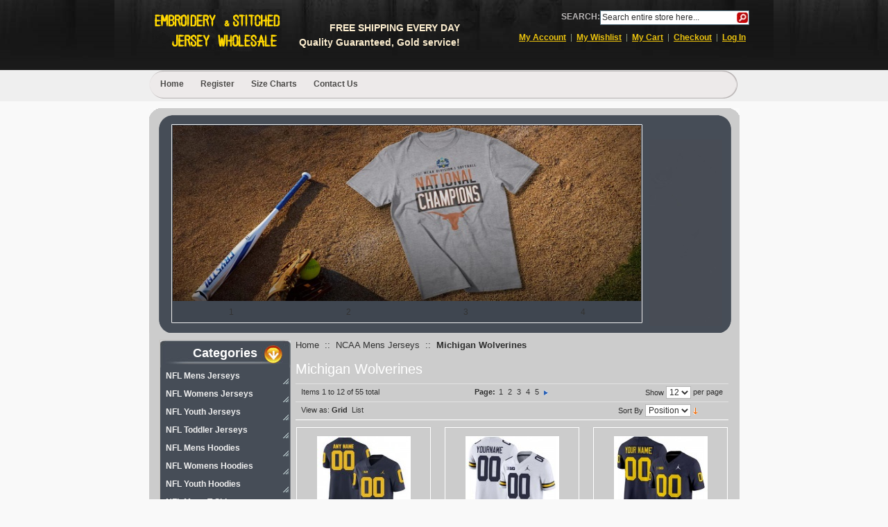

--- FILE ---
content_type: text/html; charset=UTF-8
request_url: http://www.jenna2021.com/michigan-wolverines
body_size: 20932
content:
<!DOCTYPE html PUBLIC "-//W3C//DTD XHTML 1.0 Strict//EN" "http://www.w3.org/TR/xhtml1/DTD/xhtml1-strict.dtd">
<html xmlns="http://www.w3.org/1999/xhtml" xml:lang="en" lang="en">
<head>
<title>Michigan Wolverines - NCAA Mens Jerseys</title>
<meta http-equiv="Content-Type" content="text/html; charset=utf-8" />
<meta name="description" content="Wholesale cheap NFL jerseys,MLB jerseys,NBA jerseys,NHL jerseys,NCAA jerseys,Soccer jerseys and world cup shirts from China,Jenna jerseys online shop,custom 4XL 5XL 6XL,big discount for big order" />
<meta name="keywords" content="Stitched Jerseys Wholesale China" />
<meta name="robots" content="INDEX,FOLLOW" />
<link rel="icon" href="http://www.jenna2021.com/skin/frontend/default/defaults/favicon.ico" type="image/x-icon" />
<link rel="shortcut icon" href="http://www.jenna2021.com/skin/frontend/default/defaults/favicon.ico" type="image/x-icon" />
<!--[if lt IE 7]>
<script type="text/javascript">
//<![CDATA[
    var BLANK_URL = 'http://www.jenna2021.com/js/blank.html';
    var BLANK_IMG = 'http://www.jenna2021.com/js/spacer.gif';
//]]>
</script>
<![endif]-->
<link rel="stylesheet" type="text/css" href="http://www.jenna2021.com/media/css/7e94dd9295101c4d434c0ea21b4bf429.css" media="all" />
<link rel="stylesheet" type="text/css" href="http://www.jenna2021.com/media/css/86a53a15b9eff788a7cbc8bc01b6f518.css" media="print" />
<script type="text/javascript" src="http://www.jenna2021.com/media/js/10776df7e143317cb1e12938d1a52159.js"></script>
<link href="http://www.jenna2021.com/rss/catalog/new/store_id/1/" title="New Products" rel="alternate" type="application/rss+xml" />
<link href="http://www.jenna2021.com/rss/catalog/special/store_id/1/cid/0/" title="Special Products" rel="alternate" type="application/rss+xml" />
<link href="http://www.jenna2021.com/rss/catalog/salesrule/store_id/1/cid/0/" title="Coupons/Discounts" rel="alternate" type="application/rss+xml" />
<!--[if lt IE 8]>
<link rel="stylesheet" type="text/css" href="http://www.jenna2021.com/media/css/869fe65210a994c8c44ecd71b63c2111.css" media="all" />
<![endif]-->
<!--[if lt IE 7]>
<script type="text/javascript" src="http://www.jenna2021.com/media/js/4ffc87dc360df86b80b21604dbf3cff3.js"></script>
<![endif]-->

<script type="text/javascript">
//<![CDATA[
optionalZipCountries = ["AF","AL","DZ","AS","AD","AO","AI","AQ","AG","AR","AM","AW","AU","AT","AZ","BS","BH","BD","BB","BY","BE","BZ","BJ","BM","BT","BO","BA","BW","BV","BR","IO","VG","BN","BG","BF","BI","KH","CM","CA","CV","KY","CF","TD","CL","CN","CX","CC","CO","KM","CG","CD","CK","CR","HR","CU","CY","CZ","CI","DK","DJ","DM","DO","EC","EG","SV","GQ","ER","EE","ET","FK","FO","FJ","FI","FR","GF","PF","TF","GA","GM","GE","DE","GH","GI","GR","GL","GD","GP","GU","GT","GG","GN","GW","GY","HT","HM","HN","HK","HU","IS","IN","ID","IR","IQ","IE","IM","IL","IT","JM","JP","JE","JO","KZ","KE","KI","KW","KG","LA","LV","LB","LS","LR","LY","LI","LT","LU","MO","MK","MG","MW","MY","MV","ML","MT","MH","MQ","MR","MU","YT","MX","FM","MD","MC","MN","ME","MS","MA","MZ","MM","NA","NR","NP","NL","AN","NC","NZ","NI","NE","NG","NU","NF","KP","MP","NO","OM","PK","PW","PS","PA","PG","PY","PE","PH","PN","PL","PT","PR","QA","RO","RU","RW","RE","BL","SH","KN","LC","MF","PM","VC","WS","SM","SA","SN","RS","SC","SL","SG","SK","SI","SB","SO","ZA","GS","KR","ES","LK","SD","SR","SJ","SZ","SE","CH","SY","ST","TW","TJ","TZ","TH","TL","TG","TK","TO","TT","TN","TR","TM","TC","TV","UM","VI","UG","UA","AE","GB","US","UY","UZ","VU","VA","VE","VN","WF","EH","YE","ZM","ZW","AX"];
//]]>
</script>
<script type="text/javascript">var Translator = new Translate({"Credit card number doesn't match credit card type":"Credit card number does not match credit card type","Please use only letters (a-z or A-Z), numbers (0-9) or underscore(_) in this field, first character should be a letter.":"Please use only letters (a-z or A-Z), numbers (0-9) or underscores (_) in this field, first character must be a letter."});</script></head>
<body class=" catalog-category-view categorypath-michigan-wolverines category-michigan-wolverines">
<div class="wrapper">
        <noscript>
        <div class="noscript">
            <div class="noscript-inner">
                <p><strong>JavaScript seem to be disabled in your browser.</strong></p>
                <p>You must have JavaScript enabled in your browser to utilize the functionality of this website.</p>
            </div>
        </div>
    </noscript>
    <div class="page">
        <div class="header-container">
    <div class="header">
                <a href="http://www.jenna2021.com/" title="Jerseys Wholesale China" class="logo"><strong>Jerseys Wholesale China</strong><img src="http://www.jenna2021.com/skin/frontend/default/defaults/images/logo.gif" alt="Jerseys Wholesale China" /></a>
        
 <p>FREE SHIPPING EVERY DAY<br>Quality Guaranteed, Gold service! </p>

        <div class="quick-access">
                        <div class="clear"></div>
            <form id="search_mini_form" action="http://www.jenna2021.com/catalogsearch/result/" method="get">
    <div class="form-search">
        <label for="search">Search:</label>
        <input id="search" type="text" name="q" value="" class="input-text" />
        <button type="submit" title="Search" class="button">
         <img src="http://www.jenna2021.com/skin/frontend/default/defaults/images/gw/button_search.jpg" alt="search" />
        </button>

        <div id="search_autocomplete" class="search-autocomplete"></div>
        <script type="text/javascript">
        //<![CDATA[
            var searchForm = new Varien.searchForm('search_mini_form', 'search', 'Search entire store here...');
            searchForm.initAutocomplete('http://www.jenna2021.com/catalogsearch/ajax/suggest/', 'search_autocomplete');
        //]]>
        </script>
    </div>
</form>
            <div class="clear"></div>
            <ul class="links">
            <li class="first" ><a href="http://www.jenna2021.com/customer/account/" title="My Account" >My Account</a></li>
            <li ><a href="http://www.jenna2021.com/wishlist/" title="My Wishlist" class="top-link-wishlist">My Wishlist</a></li>
            <li ><a href="http://www.jenna2021.com/checkout/cart/" title="My Cart" class="top-link-cart">My Cart</a></li>
            <li ><a href="http://www.jenna2021.com/checkout/" title="Checkout" class="top-link-checkout">Checkout</a></li>
            <li class=" last" ><a href="http://www.jenna2021.com/customer/account/login/" title="Log In" >Log In</a></li>
    </ul>
        </div>
            </div>
</div>
<div class="menu">
<ul>
<li><strong><a href="http://www.jenna2021.com/">Home</a></strong></li>
<li><strong><a href="http://www.jenna2021.com/customer/account/create/">Register</a></strong></li>
<li><strong><a href="http://www.jenna2021.com/size-charts/">Size Charts</a></strong></li>
<li><strong><a href="http://www.jenna2021.com/contacts/">Contact Us</a></strong></li>
</ul>
</div>

        <div class="main-container col2-left-layout">
            <div class="main">
                
                <div class="adWrapping">
<div class="adout"><!--ad begin-->
<div class="ad">
<div class="flash">
<div class="slides">
<ul class="slide-pic">
<li class="cur"> <a><img src="http://www.jenna2021.com/skin/frontend/default/defaults/images/gw/image1.jpg" alt="" /></a></li>
<li><a><img src="http://www.jenna2021.com/skin/frontend/default/defaults/images/gw/image2.jpg" alt="" /></a></li>
<li><a><img src="http://www.jenna2021.com/skin/frontend/default/defaults/images/gw/image3.jpg" alt="" /></a></li>
<li><a><img src="http://www.jenna2021.com/skin/frontend/default/defaults/images/gw/image4.jpg" alt="" /></a></li>
</ul>
<ul class="slide-li op">
</ul>
<ul class="slide-li slide-txt">
<li><a>1</a></li>
<li class="cur"><a>2</a></li>
<li><a>3</a></li>
<li><a>4</a></li>
</ul>
</div>
</div>
<a class="smallad"><img src="http://www.jenna2021.com/skin/frontend/default/defaults/images/gw/smallad.gif" alt="" /></a></div>
<script src="http://www.jenna2021.com/skin/frontend/default/defaults/js/slider.js" type="text/javascript"></script>
<!--ad end--></div>
</div>                
                <div class="col-main">
                    <div class="breadcrumbs">
    <ul>
                    <li class="home">
                            <a href="http://www.jenna2021.com/" title="Go to Home Page">Home</a>
                                        <span> &nbsp;::&nbsp; </span>
                        </li>
                    <li class="category1659">
                            <a href="http://www.jenna2021.com/ncaa-mens-jerseys" title="">NCAA Mens Jerseys</a>
                                        <span> &nbsp;::&nbsp; </span>
                        </li>
                    <li class="category1716">
                            <strong>Michigan Wolverines</strong>
                                    </li>
            </ul>
</div>
                                        <div class="page-title category-title">
        <h1>Michigan Wolverines</h1>
</div>




    <SCRIPT src="http://www.jenna2021.com/skin/frontend/default/defaults/js/prototype1600.js" language=javascript></SCRIPT>
<SCRIPT language=javascript src="http://www.jenna2021.com/skin/frontend/default/defaults/js/alt.js" type=text/javascript></SCRIPT>
<script type="text/javascript" src="http://www.jenna2021.com/skin/frontend/default/defaults/js/preview_templates.js" language="javascript"></script>

<script type = "text/javascript">
    Event.observe(window, 'load', function() {  initAlts();});
</script>


<div class="category-products">
    <div class="toolbar">
    <div class="pager">
        <p class="amount">
                            Items 1 to 12 of 55 total                    </p>

        <div class="limiter">
            <label>Show</label>
            <select onchange="setLocation(this.value)">
                            <option value="http://www.jenna2021.com/michigan-wolverines?limit=12" selected="selected">
                    12                </option>
                            <option value="http://www.jenna2021.com/michigan-wolverines?limit=24">
                    24                </option>
                            <option value="http://www.jenna2021.com/michigan-wolverines?limit=48">
                    48                </option>
                        </select> per page        </div>

        
    
    
    
        <div class="pages">
        <strong>Page:</strong>
        <ol>
        
        
        
                                    <li class="current">1</li>
                                                <li><a href="http://www.jenna2021.com/michigan-wolverines?p=2">2</a></li>
                                                <li><a href="http://www.jenna2021.com/michigan-wolverines?p=3">3</a></li>
                                                <li><a href="http://www.jenna2021.com/michigan-wolverines?p=4">4</a></li>
                                                <li><a href="http://www.jenna2021.com/michigan-wolverines?p=5">5</a></li>
                    

        
        
                    <li>
                <a class="next" href="http://www.jenna2021.com/michigan-wolverines?p=2" title="Next">
                                            <img src="http://www.jenna2021.com/skin/frontend/default/defaults/images/i_pager-next.gif" alt="Next" class="v-middle" />
                                    </a>
            </li>
                </ol>

    </div>
    
    

    </div>

        <div class="sorter">
                <p class="view-mode">
                                    <label>View as:</label>
                                                <strong title="Grid" class="grid">Grid</strong>&nbsp;
                                                                <a href="http://www.jenna2021.com/michigan-wolverines?mode=list" title="List" class="list">List</a>&nbsp;
                                                </p>
            
        <div class="sort-by">
            <label>Sort By</label>
            <select onchange="setLocation(this.value)">
                            <option value="http://www.jenna2021.com/michigan-wolverines?dir=asc&amp;order=position" selected="selected">
                    Position                </option>
                            <option value="http://www.jenna2021.com/michigan-wolverines?dir=asc&amp;order=name">
                    Name                </option>
                            <option value="http://www.jenna2021.com/michigan-wolverines?dir=asc&amp;order=price">
                    Price                </option>
                        </select>
                            <a href="http://www.jenna2021.com/michigan-wolverines?dir=asc&amp;order=position" title="Set Ascending Direction"><img src="http://www.jenna2021.com/skin/frontend/default/defaults/images/i_desc_arrow.gif" alt="Set Ascending Direction" class="v-middle" /></a>
                    </div>
    </div>
    </div>
        
    
                            <ul class="products-grid">
                    <li class="item first">
                <a href="http://www.jenna2021.com/men-s-michigan-wolverines-custom-limited-navy-college-football-jersey" title="Men's Michigan Wolverines Custom Limited Navy College Football Jersey" class="product-image">
                
                <img id="1" src="http://www.jenna2021.com/media/catalog/product/cache/1/small_image/135x/9df78eab33525d08d6e5fb8d27136e95/M/e/Men_s_Michigan_Wolverines_Custom_Limited_Navy_College_Football_Jersey.jpg" width="135" height="135" alt="Men's Michigan Wolverines Custom Limited Navy College Football Jersey" />
                
                
                
                                <script type="text/javascript">
 new TemplatePreview('1',{ 
 title:  'Men's Michigan Wolverines Custom Limited Navy College Football Jersey',
 src:'http://www.jenna2021.com/media/catalog/product/cache/1/small_image/300x/9df78eab33525d08d6e5fb8d27136e95/M/e/Men_s_Michigan_Wolverines_Custom_Limited_Navy_College_Football_Jersey.jpg',
	width:  300, 
 height: 300      }); 
 </script>                
                
                
                
                
                
                
                
                </a>
                <h2 class="product-name"><a href="http://www.jenna2021.com/men-s-michigan-wolverines-custom-limited-navy-college-football-jersey" title="Men's Michigan Wolverines Custom Limited Navy College Football Jersey">Men's Michigan Wolverines Custom Limited Navy College Football Jersey</a></h2>

                

        
    <div class="price-box">
                                
                    <p class="old-price">
                <span class="price-label">Regular Price:</span>
                <span class="price" id="old-price-123541">
                    $159.00                </span>
            </p>

                        <p class="special-price">
                <span class="price-label">Special Price:</span>
                <span class="price" id="product-price-123541">
                    $40.00                </span>
            </p>
                    
    
        </div>


            </li>
                                    <li class="item">
                <a href="http://www.jenna2021.com/men-s-michigan-wolverines-custom-limited-white-college-football-jersey" title="Men's Michigan Wolverines Custom Limited White College Football Jersey" class="product-image">
                
                <img id="2" src="http://www.jenna2021.com/media/catalog/product/cache/1/small_image/135x/9df78eab33525d08d6e5fb8d27136e95/M/e/Men_s_Michigan_Wolverines_Custom_Limited_White_College_Football_Jersey.jpg" width="135" height="135" alt="Men's Michigan Wolverines Custom Limited White College Football Jersey" />
                
                
                
                                <script type="text/javascript">
 new TemplatePreview('2',{ 
 title:  'Men's Michigan Wolverines Custom Limited White College Football Jersey',
 src:'http://www.jenna2021.com/media/catalog/product/cache/1/small_image/300x/9df78eab33525d08d6e5fb8d27136e95/M/e/Men_s_Michigan_Wolverines_Custom_Limited_White_College_Football_Jersey.jpg',
	width:  300, 
 height: 300      }); 
 </script>                
                
                
                
                
                
                
                
                </a>
                <h2 class="product-name"><a href="http://www.jenna2021.com/men-s-michigan-wolverines-custom-limited-white-college-football-jersey" title="Men's Michigan Wolverines Custom Limited White College Football Jersey">Men's Michigan Wolverines Custom Limited White College Football Jersey</a></h2>

                

        
    <div class="price-box">
                                
                    <p class="old-price">
                <span class="price-label">Regular Price:</span>
                <span class="price" id="old-price-123540">
                    $159.00                </span>
            </p>

                        <p class="special-price">
                <span class="price-label">Special Price:</span>
                <span class="price" id="product-price-123540">
                    $40.00                </span>
            </p>
                    
    
        </div>


            </li>
                                    <li class="item last">
                <a href="http://www.jenna2021.com/men-s-michigan-wolverines-custom-limited-navy-fuse-college-football-jersey" title="Men's Michigan Wolverines Custom Limited Navy FUSE College Football Jersey" class="product-image">
                
                <img id="3" src="http://www.jenna2021.com/media/catalog/product/cache/1/small_image/135x/9df78eab33525d08d6e5fb8d27136e95/M/e/Men_s_Michigan_Wolverines_Custom_Limited_Navy_FUSE_College_Football_Jersey.jpg" width="135" height="135" alt="Men's Michigan Wolverines Custom Limited Navy FUSE College Football Jersey" />
                
                
                
                                <script type="text/javascript">
 new TemplatePreview('3',{ 
 title:  'Men's Michigan Wolverines Custom Limited Navy FUSE College Football Jersey',
 src:'http://www.jenna2021.com/media/catalog/product/cache/1/small_image/300x/9df78eab33525d08d6e5fb8d27136e95/M/e/Men_s_Michigan_Wolverines_Custom_Limited_Navy_FUSE_College_Football_Jersey.jpg',
	width:  300, 
 height: 300      }); 
 </script>                
                
                
                
                
                
                
                
                </a>
                <h2 class="product-name"><a href="http://www.jenna2021.com/men-s-michigan-wolverines-custom-limited-navy-fuse-college-football-jersey" title="Men's Michigan Wolverines Custom Limited Navy FUSE College Football Jersey">Men's Michigan Wolverines Custom Limited Navy FUSE College Football Jersey</a></h2>

                

        
    <div class="price-box">
                                
                    <p class="old-price">
                <span class="price-label">Regular Price:</span>
                <span class="price" id="old-price-123539">
                    $159.00                </span>
            </p>

                        <p class="special-price">
                <span class="price-label">Special Price:</span>
                <span class="price" id="product-price-123539">
                    $40.00                </span>
            </p>
                    
    
        </div>


            </li>
                </ul>
                                <ul class="products-grid">
                    <li class="item first">
                <a href="http://www.jenna2021.com/men-s-michigan-wolverines-custom-limited-yellow-college-football-jersey" title="Men's Michigan Wolverines Custom Limited Yellow College Football Jersey" class="product-image">
                
                <img id="4" src="http://www.jenna2021.com/media/catalog/product/cache/1/small_image/135x/9df78eab33525d08d6e5fb8d27136e95/M/e/Men_s_Michigan_Wolverines_Custom_Limited_Yellow_College_Football_Jersey.jpg" width="135" height="135" alt="Men's Michigan Wolverines Custom Limited Yellow College Football Jersey" />
                
                
                
                                <script type="text/javascript">
 new TemplatePreview('4',{ 
 title:  'Men's Michigan Wolverines Custom Limited Yellow College Football Jersey',
 src:'http://www.jenna2021.com/media/catalog/product/cache/1/small_image/300x/9df78eab33525d08d6e5fb8d27136e95/M/e/Men_s_Michigan_Wolverines_Custom_Limited_Yellow_College_Football_Jersey.jpg',
	width:  300, 
 height: 300      }); 
 </script>                
                
                
                
                
                
                
                
                </a>
                <h2 class="product-name"><a href="http://www.jenna2021.com/men-s-michigan-wolverines-custom-limited-yellow-college-football-jersey" title="Men's Michigan Wolverines Custom Limited Yellow College Football Jersey">Men's Michigan Wolverines Custom Limited Yellow College Football Jersey</a></h2>

                

        
    <div class="price-box">
                                
                    <p class="old-price">
                <span class="price-label">Regular Price:</span>
                <span class="price" id="old-price-123538">
                    $159.00                </span>
            </p>

                        <p class="special-price">
                <span class="price-label">Special Price:</span>
                <span class="price" id="product-price-123538">
                    $40.00                </span>
            </p>
                    
    
        </div>


            </li>
                                    <li class="item">
                <a href="http://www.jenna2021.com/men-s-michigan-wolverines-custom-limited-yellow-fuse-college-football-jersey" title="Men's Michigan Wolverines Custom Limited Yellow FUSE College Football Jersey" class="product-image">
                
                <img id="5" src="http://www.jenna2021.com/media/catalog/product/cache/1/small_image/135x/9df78eab33525d08d6e5fb8d27136e95/M/e/Men_s_Michigan_Wolverines_Custom_Limited_Yellow_FUSE_College_Football_Jersey.jpg" width="135" height="135" alt="Men's Michigan Wolverines Custom Limited Yellow FUSE College Football Jersey" />
                
                
                
                                <script type="text/javascript">
 new TemplatePreview('5',{ 
 title:  'Men's Michigan Wolverines Custom Limited Yellow FUSE College Football Jersey',
 src:'http://www.jenna2021.com/media/catalog/product/cache/1/small_image/300x/9df78eab33525d08d6e5fb8d27136e95/M/e/Men_s_Michigan_Wolverines_Custom_Limited_Yellow_FUSE_College_Football_Jersey.jpg',
	width:  300, 
 height: 300      }); 
 </script>                
                
                
                
                
                
                
                
                </a>
                <h2 class="product-name"><a href="http://www.jenna2021.com/men-s-michigan-wolverines-custom-limited-yellow-fuse-college-football-jersey" title="Men's Michigan Wolverines Custom Limited Yellow FUSE College Football Jersey">Men's Michigan Wolverines Custom Limited Yellow FUSE College Football Jersey</a></h2>

                

        
    <div class="price-box">
                                
                    <p class="old-price">
                <span class="price-label">Regular Price:</span>
                <span class="price" id="old-price-123537">
                    $159.00                </span>
            </p>

                        <p class="special-price">
                <span class="price-label">Special Price:</span>
                <span class="price" id="product-price-123537">
                    $40.00                </span>
            </p>
                    
    
        </div>


            </li>
                                    <li class="item last">
                <a href="http://www.jenna2021.com/men-s-michigan-wolverines-custom-limited-white-fuse-college-football-jersey" title="Men's Michigan Wolverines Custom Limited White FUSE College Football Jersey" class="product-image">
                
                <img id="6" src="http://www.jenna2021.com/media/catalog/product/cache/1/small_image/135x/9df78eab33525d08d6e5fb8d27136e95/M/e/Men_s_Michigan_Wolverines_Custom_Limited_White_FUSE_College_Football_Jersey.jpg" width="135" height="135" alt="Men's Michigan Wolverines Custom Limited White FUSE College Football Jersey" />
                
                
                
                                <script type="text/javascript">
 new TemplatePreview('6',{ 
 title:  'Men's Michigan Wolverines Custom Limited White FUSE College Football Jersey',
 src:'http://www.jenna2021.com/media/catalog/product/cache/1/small_image/300x/9df78eab33525d08d6e5fb8d27136e95/M/e/Men_s_Michigan_Wolverines_Custom_Limited_White_FUSE_College_Football_Jersey.jpg',
	width:  300, 
 height: 300      }); 
 </script>                
                
                
                
                
                
                
                
                </a>
                <h2 class="product-name"><a href="http://www.jenna2021.com/men-s-michigan-wolverines-custom-limited-white-fuse-college-football-jersey" title="Men's Michigan Wolverines Custom Limited White FUSE College Football Jersey">Men's Michigan Wolverines Custom Limited White FUSE College Football Jersey</a></h2>

                

        
    <div class="price-box">
                                
                    <p class="old-price">
                <span class="price-label">Regular Price:</span>
                <span class="price" id="old-price-123536">
                    $159.00                </span>
            </p>

                        <p class="special-price">
                <span class="price-label">Special Price:</span>
                <span class="price" id="product-price-123536">
                    $40.00                </span>
            </p>
                    
    
        </div>


            </li>
                </ul>
                                <ul class="products-grid">
                    <li class="item first">
                <a href="http://www.jenna2021.com/men-s-michigan-wolverines-22-justice-haynes-limited-white-college-football-jersey" title="Men's Michigan Wolverines #22 Justice Haynes Limited White College Football Jersey" class="product-image">
                
                <img id="7" src="http://www.jenna2021.com/media/catalog/product/cache/1/small_image/135x/9df78eab33525d08d6e5fb8d27136e95/M/e/Men_s_Michigan_Wolverines_22_Justice_Haynes_Limited_White_College_Football_Jersey.jpg" width="135" height="135" alt="Men's Michigan Wolverines #22 Justice Haynes Limited White College Football Jersey" />
                
                
                
                                <script type="text/javascript">
 new TemplatePreview('7',{ 
 title:  'Men's Michigan Wolverines #22 Justice Haynes Limited White College Football Jersey',
 src:'http://www.jenna2021.com/media/catalog/product/cache/1/small_image/300x/9df78eab33525d08d6e5fb8d27136e95/M/e/Men_s_Michigan_Wolverines_22_Justice_Haynes_Limited_White_College_Football_Jersey.jpg',
	width:  300, 
 height: 300      }); 
 </script>                
                
                
                
                
                
                
                
                </a>
                <h2 class="product-name"><a href="http://www.jenna2021.com/men-s-michigan-wolverines-22-justice-haynes-limited-white-college-football-jersey" title="Men's Michigan Wolverines #22 Justice Haynes Limited White College Football Jersey">Men's Michigan Wolverines #22 Justice Haynes Limited White College Football Jersey</a></h2>

                

        
    <div class="price-box">
                                
                    <p class="old-price">
                <span class="price-label">Regular Price:</span>
                <span class="price" id="old-price-120435">
                    $59.00                </span>
            </p>

                        <p class="special-price">
                <span class="price-label">Special Price:</span>
                <span class="price" id="product-price-120435">
                    $25.00                </span>
            </p>
                    
    
        </div>


            </li>
                                    <li class="item">
                <a href="http://www.jenna2021.com/men-s-michigan-wolverines-22-justice-haynes-limited-navy-college-football-jersey" title="Men's Michigan Wolverines #22 Justice Haynes Limited Navy College Football Jersey" class="product-image">
                
                <img id="8" src="http://www.jenna2021.com/media/catalog/product/cache/1/small_image/135x/9df78eab33525d08d6e5fb8d27136e95/M/e/Men_s_Michigan_Wolverines_22_Justice_Haynes_Limited_Navy_College_Football_Jersey.jpg" width="135" height="135" alt="Men's Michigan Wolverines #22 Justice Haynes Limited Navy College Football Jersey" />
                
                
                
                                <script type="text/javascript">
 new TemplatePreview('8',{ 
 title:  'Men's Michigan Wolverines #22 Justice Haynes Limited Navy College Football Jersey',
 src:'http://www.jenna2021.com/media/catalog/product/cache/1/small_image/300x/9df78eab33525d08d6e5fb8d27136e95/M/e/Men_s_Michigan_Wolverines_22_Justice_Haynes_Limited_Navy_College_Football_Jersey.jpg',
	width:  300, 
 height: 300      }); 
 </script>                
                
                
                
                
                
                
                
                </a>
                <h2 class="product-name"><a href="http://www.jenna2021.com/men-s-michigan-wolverines-22-justice-haynes-limited-navy-college-football-jersey" title="Men's Michigan Wolverines #22 Justice Haynes Limited Navy College Football Jersey">Men's Michigan Wolverines #22 Justice Haynes Limited Navy College Football Jersey</a></h2>

                

        
    <div class="price-box">
                                
                    <p class="old-price">
                <span class="price-label">Regular Price:</span>
                <span class="price" id="old-price-120434">
                    $59.00                </span>
            </p>

                        <p class="special-price">
                <span class="price-label">Special Price:</span>
                <span class="price" id="product-price-120434">
                    $25.00                </span>
            </p>
                    
    
        </div>


            </li>
                                    <li class="item last">
                <a href="http://www.jenna2021.com/men-s-michigan-wolverines-19-bryce-underwood-navy-college-football-jersey" title="Men's Michigan Wolverines #19 Bryce Underwood Navy College Football Jersey" class="product-image">
                
                <img id="9" src="http://www.jenna2021.com/media/catalog/product/cache/1/small_image/135x/9df78eab33525d08d6e5fb8d27136e95/M/e/Men_s_Michigan_Wolverines_19_Bryce_Underwood_Navy_College_Football_Jersey.jpg" width="135" height="135" alt="Men's Michigan Wolverines #19 Bryce Underwood Navy College Football Jersey" />
                
                
                
                                <script type="text/javascript">
 new TemplatePreview('9',{ 
 title:  'Men's Michigan Wolverines #19 Bryce Underwood Navy College Football Jersey',
 src:'http://www.jenna2021.com/media/catalog/product/cache/1/small_image/300x/9df78eab33525d08d6e5fb8d27136e95/M/e/Men_s_Michigan_Wolverines_19_Bryce_Underwood_Navy_College_Football_Jersey.jpg',
	width:  300, 
 height: 300      }); 
 </script>                
                
                
                
                
                
                
                
                </a>
                <h2 class="product-name"><a href="http://www.jenna2021.com/men-s-michigan-wolverines-19-bryce-underwood-navy-college-football-jersey" title="Men's Michigan Wolverines #19 Bryce Underwood Navy College Football Jersey">Men's Michigan Wolverines #19 Bryce Underwood Navy College Football Jersey</a></h2>

                

        
    <div class="price-box">
                                
                    <p class="old-price">
                <span class="price-label">Regular Price:</span>
                <span class="price" id="old-price-115858">
                    $59.00                </span>
            </p>

                        <p class="special-price">
                <span class="price-label">Special Price:</span>
                <span class="price" id="product-price-115858">
                    $25.00                </span>
            </p>
                    
    
        </div>


            </li>
                </ul>
                                <ul class="products-grid">
                    <li class="item first">
                <a href="http://www.jenna2021.com/men-s-michigan-wolverines-19-bryce-underwood-yellow-college-football-jersey" title="Men's Michigan Wolverines #19 Bryce Underwood Yellow College Football Jersey" class="product-image">
                
                <img id="10" src="http://www.jenna2021.com/media/catalog/product/cache/1/small_image/135x/9df78eab33525d08d6e5fb8d27136e95/M/e/Men_s_Michigan_Wolverines_19_Bryce_Underwood_Yellow_College_Football_Jersey.jpg" width="135" height="135" alt="Men's Michigan Wolverines #19 Bryce Underwood Yellow College Football Jersey" />
                
                
                
                                <script type="text/javascript">
 new TemplatePreview('10',{ 
 title:  'Men's Michigan Wolverines #19 Bryce Underwood Yellow College Football Jersey',
 src:'http://www.jenna2021.com/media/catalog/product/cache/1/small_image/300x/9df78eab33525d08d6e5fb8d27136e95/M/e/Men_s_Michigan_Wolverines_19_Bryce_Underwood_Yellow_College_Football_Jersey.jpg',
	width:  300, 
 height: 300      }); 
 </script>                
                
                
                
                
                
                
                
                </a>
                <h2 class="product-name"><a href="http://www.jenna2021.com/men-s-michigan-wolverines-19-bryce-underwood-yellow-college-football-jersey" title="Men's Michigan Wolverines #19 Bryce Underwood Yellow College Football Jersey">Men's Michigan Wolverines #19 Bryce Underwood Yellow College Football Jersey</a></h2>

                

        
    <div class="price-box">
                                
                    <p class="old-price">
                <span class="price-label">Regular Price:</span>
                <span class="price" id="old-price-115857">
                    $59.00                </span>
            </p>

                        <p class="special-price">
                <span class="price-label">Special Price:</span>
                <span class="price" id="product-price-115857">
                    $25.00                </span>
            </p>
                    
    
        </div>


            </li>
                                    <li class="item">
                <a href="http://www.jenna2021.com/men-s-michigan-wolverines-19-bryce-underwood-white-college-football-jersey" title="Men's Michigan Wolverines #19 Bryce Underwood White College Football Jersey" class="product-image">
                
                <img id="11" src="http://www.jenna2021.com/media/catalog/product/cache/1/small_image/135x/9df78eab33525d08d6e5fb8d27136e95/M/e/Men_s_Michigan_Wolverines_19_Bryce_Underwood_White_College_Football_Jersey.jpg" width="135" height="135" alt="Men's Michigan Wolverines #19 Bryce Underwood White College Football Jersey" />
                
                
                
                                <script type="text/javascript">
 new TemplatePreview('11',{ 
 title:  'Men's Michigan Wolverines #19 Bryce Underwood White College Football Jersey',
 src:'http://www.jenna2021.com/media/catalog/product/cache/1/small_image/300x/9df78eab33525d08d6e5fb8d27136e95/M/e/Men_s_Michigan_Wolverines_19_Bryce_Underwood_White_College_Football_Jersey.jpg',
	width:  300, 
 height: 300      }); 
 </script>                
                
                
                
                
                
                
                
                </a>
                <h2 class="product-name"><a href="http://www.jenna2021.com/men-s-michigan-wolverines-19-bryce-underwood-white-college-football-jersey" title="Men's Michigan Wolverines #19 Bryce Underwood White College Football Jersey">Men's Michigan Wolverines #19 Bryce Underwood White College Football Jersey</a></h2>

                

        
    <div class="price-box">
                                
                    <p class="old-price">
                <span class="price-label">Regular Price:</span>
                <span class="price" id="old-price-115856">
                    $59.00                </span>
            </p>

                        <p class="special-price">
                <span class="price-label">Special Price:</span>
                <span class="price" id="product-price-115856">
                    $25.00                </span>
            </p>
                    
    
        </div>


            </li>
                                    <li class="item last">
                <a href="http://www.jenna2021.com/men-s-michigan-wolverines-2-will-johnson-navy-fuse-college-football-jersey" title="Men's Michigan Wolverines #2 Will Johnson Navy FUSE College Football Jersey" class="product-image">
                
                <img id="12" src="http://www.jenna2021.com/media/catalog/product/cache/1/small_image/135x/9df78eab33525d08d6e5fb8d27136e95/M/e/Men_s_Michigan_Wolverines_2_Will_Johnson_Navy_FUSE_College_Football_Jersey.jpg" width="135" height="135" alt="Men's Michigan Wolverines #2 Will Johnson Navy FUSE College Football Jersey" />
                
                
                
                                <script type="text/javascript">
 new TemplatePreview('12',{ 
 title:  'Men's Michigan Wolverines #2 Will Johnson Navy FUSE College Football Jersey',
 src:'http://www.jenna2021.com/media/catalog/product/cache/1/small_image/300x/9df78eab33525d08d6e5fb8d27136e95/M/e/Men_s_Michigan_Wolverines_2_Will_Johnson_Navy_FUSE_College_Football_Jersey.jpg',
	width:  300, 
 height: 300      }); 
 </script>                
                
                
                
                
                
                
                
                </a>
                <h2 class="product-name"><a href="http://www.jenna2021.com/men-s-michigan-wolverines-2-will-johnson-navy-fuse-college-football-jersey" title="Men's Michigan Wolverines #2 Will Johnson Navy FUSE College Football Jersey">Men's Michigan Wolverines #2 Will Johnson Navy FUSE College Football Jersey</a></h2>

                

        
    <div class="price-box">
                                
                    <p class="old-price">
                <span class="price-label">Regular Price:</span>
                <span class="price" id="old-price-115463">
                    $59.00                </span>
            </p>

                        <p class="special-price">
                <span class="price-label">Special Price:</span>
                <span class="price" id="product-price-115463">
                    $25.00                </span>
            </p>
                    
    
        </div>


            </li>
                </ul>
                        <script type="text/javascript">decorateGeneric($$('ul.products-grid'), ['odd','even','first','last'])</script>
    
    <div class="toolbar-bottom">
        <div class="toolbar">
    <div class="pager">
        <p class="amount">
                            Items 1 to 12 of 55 total                    </p>

        <div class="limiter">
            <label>Show</label>
            <select onchange="setLocation(this.value)">
                            <option value="http://www.jenna2021.com/michigan-wolverines?limit=12" selected="selected">
                    12                </option>
                            <option value="http://www.jenna2021.com/michigan-wolverines?limit=24">
                    24                </option>
                            <option value="http://www.jenna2021.com/michigan-wolverines?limit=48">
                    48                </option>
                        </select> per page        </div>

        
    
    
    
        <div class="pages">
        <strong>Page:</strong>
        <ol>
        
        
        
                                    <li class="current">1</li>
                                                <li><a href="http://www.jenna2021.com/michigan-wolverines?p=2">2</a></li>
                                                <li><a href="http://www.jenna2021.com/michigan-wolverines?p=3">3</a></li>
                                                <li><a href="http://www.jenna2021.com/michigan-wolverines?p=4">4</a></li>
                                                <li><a href="http://www.jenna2021.com/michigan-wolverines?p=5">5</a></li>
                    

        
        
                    <li>
                <a class="next" href="http://www.jenna2021.com/michigan-wolverines?p=2" title="Next">
                                            <img src="http://www.jenna2021.com/skin/frontend/default/defaults/images/i_pager-next.gif" alt="Next" class="v-middle" />
                                    </a>
            </li>
                </ol>

    </div>
    
    

    </div>

        <div class="sorter">
                <p class="view-mode">
                                    <label>View as:</label>
                                                <strong title="Grid" class="grid">Grid</strong>&nbsp;
                                                                <a href="http://www.jenna2021.com/michigan-wolverines?mode=list" title="List" class="list">List</a>&nbsp;
                                                </p>
            
        <div class="sort-by">
            <label>Sort By</label>
            <select onchange="setLocation(this.value)">
                            <option value="http://www.jenna2021.com/michigan-wolverines?dir=asc&amp;order=position" selected="selected">
                    Position                </option>
                            <option value="http://www.jenna2021.com/michigan-wolverines?dir=asc&amp;order=name">
                    Name                </option>
                            <option value="http://www.jenna2021.com/michigan-wolverines?dir=asc&amp;order=price">
                    Price                </option>
                        </select>
                            <a href="http://www.jenna2021.com/michigan-wolverines?dir=asc&amp;order=position" title="Set Ascending Direction"><img src="http://www.jenna2021.com/skin/frontend/default/defaults/images/i_desc_arrow.gif" alt="Set Ascending Direction" class="v-middle" /></a>
                    </div>
    </div>
    </div>
    </div>
</div>
                </div>
                <div class="col-left sidebar"><div class="block base-mini box-navigation">

    <h3 id="categoriesHeading" class="leftBoxHeading">
        <div class="sidebartop">
            <span>Categories</span>
        </div>
    </h3>
<div class="clear"></div>
<div class="left-nav-container">
    <ul id="nav">
        <li class="level0 nav-1 level-top first parent">
<a href="http://www.jenna2021.com/nfl-mens-jerseys" class="level-top">
<span>NFL Mens Jerseys</span>
</a>
<ul class="level0">
<li class="level1 nav-1-1 first">
<a href="http://www.jenna2021.com/pittsburgh-steelers">
<span>Pittsburgh Steelers</span>
</a>
</li><li class="level1 nav-1-2">
<a href="http://www.jenna2021.com/denver-broncos">
<span>Denver Broncos</span>
</a>
</li><li class="level1 nav-1-3">
<a href="http://www.jenna2021.com/los-angeles-chargers">
<span>Los Angeles Chargers</span>
</a>
</li><li class="level1 nav-1-4">
<a href="http://www.jenna2021.com/washington-commanders">
<span>Washington Commanders</span>
</a>
</li><li class="level1 nav-1-5">
<a href="http://www.jenna2021.com/new-york-giants">
<span>New York Giants</span>
</a>
</li><li class="level1 nav-1-6">
<a href="http://www.jenna2021.com/tampa-bay-buccaneers">
<span>Tampa Bay Buccaneers</span>
</a>
</li><li class="level1 nav-1-7">
<a href="http://www.jenna2021.com/philadelphia-eagles">
<span>Philadelphia Eagles</span>
</a>
</li><li class="level1 nav-1-8">
<a href="http://www.jenna2021.com/las-vegas-raiders">
<span>Las Vegas Raiders</span>
</a>
</li><li class="level1 nav-1-9">
<a href="http://www.jenna2021.com/san-francisco-49ers">
<span>San Francisco 49ers</span>
</a>
</li><li class="level1 nav-1-10">
<a href="http://www.jenna2021.com/cleveland-browns">
<span>Cleveland Browns</span>
</a>
</li><li class="level1 nav-1-11">
<a href="http://www.jenna2021.com/cincinnati-bengals">
<span>Cincinnati Bengals</span>
</a>
</li><li class="level1 nav-1-12">
<a href="http://www.jenna2021.com/new-york-jets">
<span>New York Jets</span>
</a>
</li><li class="level1 nav-1-13">
<a href="http://www.jenna2021.com/green-bay-packers">
<span>Green Bay Packers</span>
</a>
</li><li class="level1 nav-1-14">
<a href="http://www.jenna2021.com/indianapolis-colts">
<span>Indianapolis Colts</span>
</a>
</li><li class="level1 nav-1-15">
<a href="http://www.jenna2021.com/new-orleans-saints">
<span>New Orleans Saints</span>
</a>
</li><li class="level1 nav-1-16">
<a href="http://www.jenna2021.com/atlanta-falcons">
<span>Atlanta Falcons</span>
</a>
</li><li class="level1 nav-1-17">
<a href="http://www.jenna2021.com/kansas-city-chiefs">
<span>Kansas City Chiefs</span>
</a>
</li><li class="level1 nav-1-18">
<a href="http://www.jenna2021.com/chicago-bears">
<span>Chicago Bears</span>
</a>
</li><li class="level1 nav-1-19">
<a href="http://www.jenna2021.com/miami-dolphins">
<span>Miami Dolphins</span>
</a>
</li><li class="level1 nav-1-20">
<a href="http://www.jenna2021.com/houston-oilers">
<span>Houston Oilers</span>
</a>
</li><li class="level1 nav-1-21">
<a href="http://www.jenna2021.com/detroit-lions">
<span>Detroit Lions</span>
</a>
</li><li class="level1 nav-1-22">
<a href="http://www.jenna2021.com/seattle-seahawks">
<span>Seattle Seahawks</span>
</a>
</li><li class="level1 nav-1-23">
<a href="http://www.jenna2021.com/minnesota-vikings">
<span>Minnesota Vikings</span>
</a>
</li><li class="level1 nav-1-24">
<a href="http://www.jenna2021.com/buffalo-bills">
<span>Buffalo Bills</span>
</a>
</li><li class="level1 nav-1-25">
<a href="http://www.jenna2021.com/los-angeles-rams">
<span>Los Angeles Rams</span>
</a>
</li><li class="level1 nav-1-26">
<a href="http://www.jenna2021.com/arizona-cardinals">
<span>Arizona Cardinals</span>
</a>
</li><li class="level1 nav-1-27">
<a href="http://www.jenna2021.com/new-england-patriots">
<span>New England Patriots</span>
</a>
</li><li class="level1 nav-1-28">
<a href="http://www.jenna2021.com/dallas-cowboys">
<span>Dallas Cowboys</span>
</a>
</li><li class="level1 nav-1-29">
<a href="http://www.jenna2021.com/carolina-panthers">
<span>Carolina Panthers</span>
</a>
</li><li class="level1 nav-1-30">
<a href="http://www.jenna2021.com/tennessee-titans">
<span>Tennessee Titans</span>
</a>
</li><li class="level1 nav-1-31">
<a href="http://www.jenna2021.com/houston-texans">
<span>Houston Texans</span>
</a>
</li><li class="level1 nav-1-32">
<a href="http://www.jenna2021.com/jacksonville-jaguars">
<span>Jacksonville Jaguars</span>
</a>
</li><li class="level1 nav-1-33 last">
<a href="http://www.jenna2021.com/baltimore-ravens">
<span>Baltimore Ravens</span>
</a>
</li>
</ul>
</li><li class="level0 nav-2 level-top parent">
<a href="http://www.jenna2021.com/nfl-womens-jerseys" class="level-top">
<span>NFL Womens Jerseys</span>
</a>
<ul class="level0">
<li class="level1 nav-2-1 first">
<a href="http://www.jenna2021.com/pittsburgh-steelers-1">
<span>Pittsburgh Steelers</span>
</a>
</li><li class="level1 nav-2-2">
<a href="http://www.jenna2021.com/denver-broncos-1">
<span>Denver Broncos</span>
</a>
</li><li class="level1 nav-2-3">
<a href="http://www.jenna2021.com/washington-commanders-1">
<span>Washington Commanders</span>
</a>
</li><li class="level1 nav-2-4">
<a href="http://www.jenna2021.com/new-york-giants-1">
<span>New York Giants</span>
</a>
</li><li class="level1 nav-2-5">
<a href="http://www.jenna2021.com/tampa-bay-buccaneers-1">
<span>Tampa Bay Buccaneers</span>
</a>
</li><li class="level1 nav-2-6">
<a href="http://www.jenna2021.com/philadelphia-eagles-1">
<span>Philadelphia Eagles</span>
</a>
</li><li class="level1 nav-2-7">
<a href="http://www.jenna2021.com/las-vegas-raiders-1">
<span>Las Vegas Raiders</span>
</a>
</li><li class="level1 nav-2-8">
<a href="http://www.jenna2021.com/san-francisco-49ers-1">
<span>San Francisco 49ers</span>
</a>
</li><li class="level1 nav-2-9">
<a href="http://www.jenna2021.com/cleveland-browns-1">
<span>Cleveland Browns</span>
</a>
</li><li class="level1 nav-2-10">
<a href="http://www.jenna2021.com/carolina-panthers-1">
<span>Carolina Panthers</span>
</a>
</li><li class="level1 nav-2-11">
<a href="http://www.jenna2021.com/cincinnati-bengals-1">
<span>Cincinnati Bengals</span>
</a>
</li><li class="level1 nav-2-12">
<a href="http://www.jenna2021.com/new-york-jets-1">
<span>New York Jets</span>
</a>
</li><li class="level1 nav-2-13">
<a href="http://www.jenna2021.com/green-bay-packers-1">
<span>Green Bay Packers</span>
</a>
</li><li class="level1 nav-2-14">
<a href="http://www.jenna2021.com/tennessee-titans-1">
<span>Tennessee Titans</span>
</a>
</li><li class="level1 nav-2-15">
<a href="http://www.jenna2021.com/indianapolis-colts-1">
<span>Indianapolis Colts</span>
</a>
</li><li class="level1 nav-2-16">
<a href="http://www.jenna2021.com/new-orleans-saints-1">
<span>New Orleans Saints</span>
</a>
</li><li class="level1 nav-2-17">
<a href="http://www.jenna2021.com/atlanta-falcons-1">
<span>Atlanta Falcons</span>
</a>
</li><li class="level1 nav-2-18">
<a href="http://www.jenna2021.com/kansas-city-chiefs-1">
<span>Kansas City Chiefs</span>
</a>
</li><li class="level1 nav-2-19">
<a href="http://www.jenna2021.com/chicago-bears-1">
<span>Chicago Bears</span>
</a>
</li><li class="level1 nav-2-20">
<a href="http://www.jenna2021.com/miami-dolphins-1">
<span>Miami Dolphins</span>
</a>
</li><li class="level1 nav-2-21">
<a href="http://www.jenna2021.com/houston-texans-1">
<span>Houston Texans</span>
</a>
</li><li class="level1 nav-2-22">
<a href="http://www.jenna2021.com/los-angeles-chargers-1">
<span>Los Angeles Chargers</span>
</a>
</li><li class="level1 nav-2-23">
<a href="http://www.jenna2021.com/detroit-lions-1">
<span>Detroit Lions</span>
</a>
</li><li class="level1 nav-2-24">
<a href="http://www.jenna2021.com/seattle-seahawks-1">
<span>Seattle Seahawks</span>
</a>
</li><li class="level1 nav-2-25">
<a href="http://www.jenna2021.com/minnesota-vikings-1">
<span>Minnesota Vikings</span>
</a>
</li><li class="level1 nav-2-26">
<a href="http://www.jenna2021.com/buffalo-bills-1">
<span>Buffalo Bills</span>
</a>
</li><li class="level1 nav-2-27">
<a href="http://www.jenna2021.com/los-angeles-rams-1">
<span>Los Angeles Rams</span>
</a>
</li><li class="level1 nav-2-28">
<a href="http://www.jenna2021.com/jacksonville-jaguars-1">
<span>Jacksonville Jaguars</span>
</a>
</li><li class="level1 nav-2-29">
<a href="http://www.jenna2021.com/arizona-cardinals-1">
<span>Arizona Cardinals</span>
</a>
</li><li class="level1 nav-2-30">
<a href="http://www.jenna2021.com/baltimore-ravens-1">
<span>Baltimore Ravens</span>
</a>
</li><li class="level1 nav-2-31">
<a href="http://www.jenna2021.com/new-england-patriots-1">
<span>New England Patriots</span>
</a>
</li><li class="level1 nav-2-32 last">
<a href="http://www.jenna2021.com/dallas-cowboys-1">
<span>Dallas Cowboys</span>
</a>
</li>
</ul>
</li><li class="level0 nav-3 level-top parent">
<a href="http://www.jenna2021.com/nfl-youth-jerseys" class="level-top">
<span>NFL Youth Jerseys</span>
</a>
<ul class="level0">
<li class="level1 nav-3-1 first">
<a href="http://www.jenna2021.com/pittsburgh-steelers-2">
<span>Pittsburgh Steelers</span>
</a>
</li><li class="level1 nav-3-2">
<a href="http://www.jenna2021.com/denver-broncos-2">
<span>Denver Broncos</span>
</a>
</li><li class="level1 nav-3-3">
<a href="http://www.jenna2021.com/washington-commanders-2">
<span>Washington Commanders</span>
</a>
</li><li class="level1 nav-3-4">
<a href="http://www.jenna2021.com/new-york-giants-2">
<span>New York Giants</span>
</a>
</li><li class="level1 nav-3-5">
<a href="http://www.jenna2021.com/tampa-bay-buccaneers-2">
<span>Tampa Bay Buccaneers</span>
</a>
</li><li class="level1 nav-3-6">
<a href="http://www.jenna2021.com/philadelphia-eagles-2">
<span>Philadelphia Eagles</span>
</a>
</li><li class="level1 nav-3-7">
<a href="http://www.jenna2021.com/las-vegas-raiders-2">
<span>Las Vegas Raiders</span>
</a>
</li><li class="level1 nav-3-8">
<a href="http://www.jenna2021.com/san-francisco-49ers-2">
<span>San Francisco 49ers</span>
</a>
</li><li class="level1 nav-3-9">
<a href="http://www.jenna2021.com/carolina-panthers-2">
<span>Carolina Panthers</span>
</a>
</li><li class="level1 nav-3-10">
<a href="http://www.jenna2021.com/cincinnati-bengals-2">
<span>Cincinnati Bengals</span>
</a>
</li><li class="level1 nav-3-11">
<a href="http://www.jenna2021.com/new-york-jets-2">
<span>New York Jets</span>
</a>
</li><li class="level1 nav-3-12">
<a href="http://www.jenna2021.com/green-bay-packers-2">
<span>Green Bay Packers</span>
</a>
</li><li class="level1 nav-3-13">
<a href="http://www.jenna2021.com/tennessee-titans-2">
<span>Tennessee Titans</span>
</a>
</li><li class="level1 nav-3-14">
<a href="http://www.jenna2021.com/indianapolis-colts-2">
<span>Indianapolis Colts</span>
</a>
</li><li class="level1 nav-3-15">
<a href="http://www.jenna2021.com/new-orleans-saints-2">
<span>New Orleans Saints</span>
</a>
</li><li class="level1 nav-3-16">
<a href="http://www.jenna2021.com/atlanta-falcons-2">
<span>Atlanta Falcons</span>
</a>
</li><li class="level1 nav-3-17">
<a href="http://www.jenna2021.com/kansas-city-chiefs-2">
<span>Kansas City Chiefs</span>
</a>
</li><li class="level1 nav-3-18">
<a href="http://www.jenna2021.com/chicago-bears-2">
<span>Chicago Bears</span>
</a>
</li><li class="level1 nav-3-19">
<a href="http://www.jenna2021.com/miami-dolphins-2">
<span>Miami Dolphins</span>
</a>
</li><li class="level1 nav-3-20">
<a href="http://www.jenna2021.com/houston-texans-2">
<span>Houston Texans</span>
</a>
</li><li class="level1 nav-3-21">
<a href="http://www.jenna2021.com/los-angeles-chargers-2">
<span>Los Angeles Chargers</span>
</a>
</li><li class="level1 nav-3-22">
<a href="http://www.jenna2021.com/detroit-lions-2">
<span>Detroit Lions</span>
</a>
</li><li class="level1 nav-3-23">
<a href="http://www.jenna2021.com/seattle-seahawks-2">
<span>Seattle Seahawks</span>
</a>
</li><li class="level1 nav-3-24">
<a href="http://www.jenna2021.com/minnesota-vikings-2">
<span>Minnesota Vikings</span>
</a>
</li><li class="level1 nav-3-25">
<a href="http://www.jenna2021.com/buffalo-bills-2">
<span>Buffalo Bills</span>
</a>
</li><li class="level1 nav-3-26">
<a href="http://www.jenna2021.com/los-angeles-rams-2">
<span>Los Angeles Rams</span>
</a>
</li><li class="level1 nav-3-27">
<a href="http://www.jenna2021.com/jacksonville-jaguars-2">
<span>Jacksonville Jaguars</span>
</a>
</li><li class="level1 nav-3-28">
<a href="http://www.jenna2021.com/arizona-cardinals-2">
<span>Arizona Cardinals</span>
</a>
</li><li class="level1 nav-3-29">
<a href="http://www.jenna2021.com/baltimore-ravens-2">
<span>Baltimore Ravens</span>
</a>
</li><li class="level1 nav-3-30">
<a href="http://www.jenna2021.com/new-england-patriots-2">
<span>New England Patriots</span>
</a>
</li><li class="level1 nav-3-31">
<a href="http://www.jenna2021.com/dallas-cowboys-2">
<span>Dallas Cowboys</span>
</a>
</li><li class="level1 nav-3-32">
<a href="http://www.jenna2021.com/cleveland-browns-2">
<span>Cleveland Browns</span>
</a>
</li><li class="level1 nav-3-33 last">
<a href="http://www.jenna2021.com/houston-oilers-3">
<span>Houston Oilers</span>
</a>
</li>
</ul>
</li><li class="level0 nav-4 level-top parent">
<a href="http://www.jenna2021.com/nfl-toddler-jerseys" class="level-top">
<span>NFL Toddler Jerseys</span>
</a>
<ul class="level0">
<li class="level1 nav-4-1 first">
<a href="http://www.jenna2021.com/pittsburgh-steelers-3">
<span>Pittsburgh Steelers</span>
</a>
</li><li class="level1 nav-4-2">
<a href="http://www.jenna2021.com/denver-broncos-3">
<span>Denver Broncos</span>
</a>
</li><li class="level1 nav-4-3">
<a href="http://www.jenna2021.com/washington-commanders-3">
<span>Washington Commanders</span>
</a>
</li><li class="level1 nav-4-4">
<a href="http://www.jenna2021.com/new-york-giants-3">
<span>New York Giants</span>
</a>
</li><li class="level1 nav-4-5">
<a href="http://www.jenna2021.com/philadelphia-eagles-3">
<span>Philadelphia Eagles</span>
</a>
</li><li class="level1 nav-4-6">
<a href="http://www.jenna2021.com/las-vegas-raiders-3">
<span>Las Vegas Raiders</span>
</a>
</li><li class="level1 nav-4-7">
<a href="http://www.jenna2021.com/san-francisco-49ers-3">
<span>San Francisco 49ers</span>
</a>
</li><li class="level1 nav-4-8">
<a href="http://www.jenna2021.com/carolina-panthers-3">
<span>Carolina Panthers</span>
</a>
</li><li class="level1 nav-4-9">
<a href="http://www.jenna2021.com/cincinnati-bengals-3">
<span>Cincinnati Bengals</span>
</a>
</li><li class="level1 nav-4-10">
<a href="http://www.jenna2021.com/new-york-jets-3">
<span>New York Jets</span>
</a>
</li><li class="level1 nav-4-11">
<a href="http://www.jenna2021.com/green-bay-packers-3">
<span>Green Bay Packers</span>
</a>
</li><li class="level1 nav-4-12">
<a href="http://www.jenna2021.com/tennessee-titans-3">
<span>Tennessee Titans</span>
</a>
</li><li class="level1 nav-4-13">
<a href="http://www.jenna2021.com/indianapolis-colts-3">
<span>Indianapolis Colts</span>
</a>
</li><li class="level1 nav-4-14">
<a href="http://www.jenna2021.com/new-orleans-saints-3">
<span>New Orleans Saints</span>
</a>
</li><li class="level1 nav-4-15">
<a href="http://www.jenna2021.com/atlanta-falcons-3">
<span>Atlanta Falcons</span>
</a>
</li><li class="level1 nav-4-16">
<a href="http://www.jenna2021.com/kansas-city-chiefs-3">
<span>Kansas City Chiefs</span>
</a>
</li><li class="level1 nav-4-17">
<a href="http://www.jenna2021.com/chicago-bears-3">
<span>Chicago Bears</span>
</a>
</li><li class="level1 nav-4-18">
<a href="http://www.jenna2021.com/miami-dolphins-3">
<span>Miami Dolphins</span>
</a>
</li><li class="level1 nav-4-19">
<a href="http://www.jenna2021.com/houston-texans-3">
<span>Houston Texans</span>
</a>
</li><li class="level1 nav-4-20">
<a href="http://www.jenna2021.com/los-angeles-chargers-3">
<span>Los Angeles Chargers</span>
</a>
</li><li class="level1 nav-4-21">
<a href="http://www.jenna2021.com/detroit-lions-3">
<span>Detroit Lions</span>
</a>
</li><li class="level1 nav-4-22">
<a href="http://www.jenna2021.com/minnesota-vikings-3">
<span>Minnesota Vikings</span>
</a>
</li><li class="level1 nav-4-23">
<a href="http://www.jenna2021.com/buffalo-bills-3">
<span>Buffalo Bills</span>
</a>
</li><li class="level1 nav-4-24">
<a href="http://www.jenna2021.com/los-angeles-rams-3">
<span>Los Angeles Rams</span>
</a>
</li><li class="level1 nav-4-25">
<a href="http://www.jenna2021.com/baltimore-ravens-3">
<span>Baltimore Ravens</span>
</a>
</li><li class="level1 nav-4-26">
<a href="http://www.jenna2021.com/new-england-patriots-3">
<span>New England Patriots</span>
</a>
</li><li class="level1 nav-4-27">
<a href="http://www.jenna2021.com/dallas-cowboys-3">
<span>Dallas Cowboys</span>
</a>
</li><li class="level1 nav-4-28">
<a href="http://www.jenna2021.com/seattle-seahawks-3">
<span>Seattle Seahawks</span>
</a>
</li><li class="level1 nav-4-29">
<a href="http://www.jenna2021.com/tampa-bay-buccaneers-9">
<span>Tampa Bay Buccaneers</span>
</a>
</li><li class="level1 nav-4-30">
<a href="http://www.jenna2021.com/cleveland-browns-9">
<span>Cleveland Browns</span>
</a>
</li><li class="level1 nav-4-31 last">
<a href="http://www.jenna2021.com/jacksonville-jaguars-9">
<span>Jacksonville Jaguars</span>
</a>
</li>
</ul>
</li><li class="level0 nav-5 level-top parent">
<a href="http://www.jenna2021.com/nfl-mens-hoodies" class="level-top">
<span>NFL Mens Hoodies</span>
</a>
<ul class="level0">
<li class="level1 nav-5-1 first">
<a href="http://www.jenna2021.com/pittsburgh-steelers-4">
<span>Pittsburgh Steelers</span>
</a>
</li><li class="level1 nav-5-2">
<a href="http://www.jenna2021.com/denver-broncos-4">
<span>Denver Broncos</span>
</a>
</li><li class="level1 nav-5-3">
<a href="http://www.jenna2021.com/washington-commanders-4">
<span>Washington Commanders</span>
</a>
</li><li class="level1 nav-5-4">
<a href="http://www.jenna2021.com/new-york-giants-4">
<span>New York Giants</span>
</a>
</li><li class="level1 nav-5-5">
<a href="http://www.jenna2021.com/tampa-bay-buccaneers-3">
<span>Tampa Bay Buccaneers</span>
</a>
</li><li class="level1 nav-5-6">
<a href="http://www.jenna2021.com/philadelphia-eagles-4">
<span>Philadelphia Eagles</span>
</a>
</li><li class="level1 nav-5-7">
<a href="http://www.jenna2021.com/las-vegas-raiders-4">
<span>Las Vegas Raiders</span>
</a>
</li><li class="level1 nav-5-8">
<a href="http://www.jenna2021.com/san-francisco-49ers-4">
<span>San Francisco 49ers</span>
</a>
</li><li class="level1 nav-5-9">
<a href="http://www.jenna2021.com/cleveland-browns-3">
<span>Cleveland Browns</span>
</a>
</li><li class="level1 nav-5-10">
<a href="http://www.jenna2021.com/carolina-panthers-4">
<span>Carolina Panthers</span>
</a>
</li><li class="level1 nav-5-11">
<a href="http://www.jenna2021.com/cincinnati-bengals-4">
<span>Cincinnati Bengals</span>
</a>
</li><li class="level1 nav-5-12">
<a href="http://www.jenna2021.com/new-york-jets-4">
<span>New York Jets</span>
</a>
</li><li class="level1 nav-5-13">
<a href="http://www.jenna2021.com/green-bay-packers-4">
<span>Green Bay Packers</span>
</a>
</li><li class="level1 nav-5-14">
<a href="http://www.jenna2021.com/tennessee-titans-4">
<span>Tennessee Titans</span>
</a>
</li><li class="level1 nav-5-15">
<a href="http://www.jenna2021.com/indianapolis-colts-4">
<span>Indianapolis Colts</span>
</a>
</li><li class="level1 nav-5-16">
<a href="http://www.jenna2021.com/new-orleans-saints-4">
<span>New Orleans Saints</span>
</a>
</li><li class="level1 nav-5-17">
<a href="http://www.jenna2021.com/atlanta-falcons-4">
<span>Atlanta Falcons</span>
</a>
</li><li class="level1 nav-5-18">
<a href="http://www.jenna2021.com/kansas-city-chiefs-4">
<span>Kansas City Chiefs</span>
</a>
</li><li class="level1 nav-5-19">
<a href="http://www.jenna2021.com/chicago-bears-4">
<span>Chicago Bears</span>
</a>
</li><li class="level1 nav-5-20">
<a href="http://www.jenna2021.com/miami-dolphins-4">
<span>Miami Dolphins</span>
</a>
</li><li class="level1 nav-5-21">
<a href="http://www.jenna2021.com/houston-texans-4">
<span>Houston Texans</span>
</a>
</li><li class="level1 nav-5-22">
<a href="http://www.jenna2021.com/los-angeles-chargers-4">
<span>Los Angeles Chargers</span>
</a>
</li><li class="level1 nav-5-23">
<a href="http://www.jenna2021.com/detroit-lions-4">
<span>Detroit Lions</span>
</a>
</li><li class="level1 nav-5-24">
<a href="http://www.jenna2021.com/seattle-seahawks-4">
<span>Seattle Seahawks</span>
</a>
</li><li class="level1 nav-5-25">
<a href="http://www.jenna2021.com/minnesota-vikings-4">
<span>Minnesota Vikings</span>
</a>
</li><li class="level1 nav-5-26">
<a href="http://www.jenna2021.com/buffalo-bills-4">
<span>Buffalo Bills</span>
</a>
</li><li class="level1 nav-5-27">
<a href="http://www.jenna2021.com/los-angeles-rams-4">
<span>Los Angeles Rams</span>
</a>
</li><li class="level1 nav-5-28">
<a href="http://www.jenna2021.com/jacksonville-jaguars-3">
<span>Jacksonville Jaguars</span>
</a>
</li><li class="level1 nav-5-29">
<a href="http://www.jenna2021.com/arizona-cardinals-3">
<span>Arizona Cardinals</span>
</a>
</li><li class="level1 nav-5-30">
<a href="http://www.jenna2021.com/baltimore-ravens-4">
<span>Baltimore Ravens</span>
</a>
</li><li class="level1 nav-5-31">
<a href="http://www.jenna2021.com/new-england-patriots-4">
<span>New England Patriots</span>
</a>
</li><li class="level1 nav-5-32">
<a href="http://www.jenna2021.com/dallas-cowboys-4">
<span>Dallas Cowboys</span>
</a>
</li><li class="level1 nav-5-33 last">
<a href="http://www.jenna2021.com/houston-oilers-1">
<span>Houston Oilers</span>
</a>
</li>
</ul>
</li><li class="level0 nav-6 level-top parent">
<a href="http://www.jenna2021.com/nfl-womens-hoodies" class="level-top">
<span>NFL Womens Hoodies</span>
</a>
<ul class="level0">
<li class="level1 nav-6-1 first">
<a href="http://www.jenna2021.com/pittsburgh-steelers-5">
<span>Pittsburgh Steelers</span>
</a>
</li><li class="level1 nav-6-2">
<a href="http://www.jenna2021.com/denver-broncos-5">
<span>Denver Broncos</span>
</a>
</li><li class="level1 nav-6-3">
<a href="http://www.jenna2021.com/washington-commanders-5">
<span>Washington Commanders</span>
</a>
</li><li class="level1 nav-6-4">
<a href="http://www.jenna2021.com/new-york-giants-5">
<span>New York Giants</span>
</a>
</li><li class="level1 nav-6-5">
<a href="http://www.jenna2021.com/tampa-bay-buccaneers-4">
<span>Tampa Bay Buccaneers</span>
</a>
</li><li class="level1 nav-6-6">
<a href="http://www.jenna2021.com/philadelphia-eagles-5">
<span>Philadelphia Eagles</span>
</a>
</li><li class="level1 nav-6-7">
<a href="http://www.jenna2021.com/las-vegas-raiders-5">
<span>Las Vegas Raiders</span>
</a>
</li><li class="level1 nav-6-8">
<a href="http://www.jenna2021.com/san-francisco-49ers-5">
<span>San Francisco 49ers</span>
</a>
</li><li class="level1 nav-6-9">
<a href="http://www.jenna2021.com/cleveland-browns-4">
<span>Cleveland Browns</span>
</a>
</li><li class="level1 nav-6-10">
<a href="http://www.jenna2021.com/carolina-panthers-5">
<span>Carolina Panthers</span>
</a>
</li><li class="level1 nav-6-11">
<a href="http://www.jenna2021.com/cincinnati-bengals-5">
<span>Cincinnati Bengals</span>
</a>
</li><li class="level1 nav-6-12">
<a href="http://www.jenna2021.com/new-york-jets-5">
<span>New York Jets</span>
</a>
</li><li class="level1 nav-6-13">
<a href="http://www.jenna2021.com/green-bay-packers-5">
<span>Green Bay Packers</span>
</a>
</li><li class="level1 nav-6-14">
<a href="http://www.jenna2021.com/tennessee-titans-5">
<span>Tennessee Titans</span>
</a>
</li><li class="level1 nav-6-15">
<a href="http://www.jenna2021.com/indianapolis-colts-5">
<span>Indianapolis Colts</span>
</a>
</li><li class="level1 nav-6-16">
<a href="http://www.jenna2021.com/new-orleans-saints-5">
<span>New Orleans Saints</span>
</a>
</li><li class="level1 nav-6-17">
<a href="http://www.jenna2021.com/atlanta-falcons-5">
<span>Atlanta Falcons</span>
</a>
</li><li class="level1 nav-6-18">
<a href="http://www.jenna2021.com/kansas-city-chiefs-5">
<span>Kansas City Chiefs</span>
</a>
</li><li class="level1 nav-6-19">
<a href="http://www.jenna2021.com/chicago-bears-5">
<span>Chicago Bears</span>
</a>
</li><li class="level1 nav-6-20">
<a href="http://www.jenna2021.com/miami-dolphins-5">
<span>Miami Dolphins</span>
</a>
</li><li class="level1 nav-6-21">
<a href="http://www.jenna2021.com/houston-texans-5">
<span>Houston Texans</span>
</a>
</li><li class="level1 nav-6-22">
<a href="http://www.jenna2021.com/los-angeles-chargers-5">
<span>Los Angeles Chargers</span>
</a>
</li><li class="level1 nav-6-23">
<a href="http://www.jenna2021.com/detroit-lions-5">
<span>Detroit Lions</span>
</a>
</li><li class="level1 nav-6-24">
<a href="http://www.jenna2021.com/seattle-seahawks-5">
<span>Seattle Seahawks</span>
</a>
</li><li class="level1 nav-6-25">
<a href="http://www.jenna2021.com/minnesota-vikings-5">
<span>Minnesota Vikings</span>
</a>
</li><li class="level1 nav-6-26">
<a href="http://www.jenna2021.com/buffalo-bills-5">
<span>Buffalo Bills</span>
</a>
</li><li class="level1 nav-6-27">
<a href="http://www.jenna2021.com/los-angeles-rams-5">
<span>Los Angeles Rams</span>
</a>
</li><li class="level1 nav-6-28">
<a href="http://www.jenna2021.com/jacksonville-jaguars-4">
<span>Jacksonville Jaguars</span>
</a>
</li><li class="level1 nav-6-29">
<a href="http://www.jenna2021.com/arizona-cardinals-4">
<span>Arizona Cardinals</span>
</a>
</li><li class="level1 nav-6-30">
<a href="http://www.jenna2021.com/baltimore-ravens-5">
<span>Baltimore Ravens</span>
</a>
</li><li class="level1 nav-6-31">
<a href="http://www.jenna2021.com/new-england-patriots-5">
<span>New England Patriots</span>
</a>
</li><li class="level1 nav-6-32 last">
<a href="http://www.jenna2021.com/dallas-cowboys-5">
<span>Dallas Cowboys</span>
</a>
</li>
</ul>
</li><li class="level0 nav-7 level-top parent">
<a href="http://www.jenna2021.com/nfl-youth-hoodies" class="level-top">
<span>NFL Youth Hoodies</span>
</a>
<ul class="level0">
<li class="level1 nav-7-1 first">
<a href="http://www.jenna2021.com/miami-dolphins-8">
<span>Miami Dolphins</span>
</a>
</li><li class="level1 nav-7-2">
<a href="http://www.jenna2021.com/tampa-bay-buccaneers-7">
<span>Tampa Bay Buccaneers</span>
</a>
</li><li class="level1 nav-7-3">
<a href="http://www.jenna2021.com/kansas-city-chiefs-8">
<span>Kansas City Chiefs</span>
</a>
</li><li class="level1 nav-7-4">
<a href="http://www.jenna2021.com/new-york-giants-8">
<span>New York Giants</span>
</a>
</li><li class="level1 nav-7-5">
<a href="http://www.jenna2021.com/los-angeles-rams-8">
<span>Los Angeles Rams</span>
</a>
</li><li class="level1 nav-7-6">
<a href="http://www.jenna2021.com/green-bay-packers-8">
<span>Green Bay Packers</span>
</a>
</li><li class="level1 nav-7-7">
<a href="http://www.jenna2021.com/arizona-cardinals-7">
<span>Arizona Cardinals</span>
</a>
</li><li class="level1 nav-7-8">
<a href="http://www.jenna2021.com/detroit-lions-8">
<span>Detroit Lions</span>
</a>
</li><li class="level1 nav-7-9">
<a href="http://www.jenna2021.com/cincinnati-bengals-8">
<span>Cincinnati Bengals</span>
</a>
</li><li class="level1 nav-7-10">
<a href="http://www.jenna2021.com/buffalo-bills-8">
<span>Buffalo Bills</span>
</a>
</li><li class="level1 nav-7-11">
<a href="http://www.jenna2021.com/denver-broncos-8">
<span>Denver Broncos</span>
</a>
</li><li class="level1 nav-7-12">
<a href="http://www.jenna2021.com/minnesota-vikings-8">
<span>Minnesota Vikings</span>
</a>
</li><li class="level1 nav-7-13">
<a href="http://www.jenna2021.com/washington-commanders-6">
<span>Washington Commanders</span>
</a>
</li><li class="level1 nav-7-14">
<a href="http://www.jenna2021.com/new-orleans-saints-8">
<span>New Orleans Saints</span>
</a>
</li><li class="level1 nav-7-15">
<a href="http://www.jenna2021.com/baltimore-ravens-8">
<span>Baltimore Ravens</span>
</a>
</li><li class="level1 nav-7-16">
<a href="http://www.jenna2021.com/pittsburgh-steelers-8">
<span>Pittsburgh Steelers</span>
</a>
</li><li class="level1 nav-7-17">
<a href="http://www.jenna2021.com/las-vegas-raiders-6">
<span>Las Vegas Raiders</span>
</a>
</li><li class="level1 nav-7-18">
<a href="http://www.jenna2021.com/atlanta-falcons-8">
<span>Atlanta Falcons</span>
</a>
</li><li class="level1 nav-7-19">
<a href="http://www.jenna2021.com/indianapolis-colts-8">
<span>Indianapolis Colts</span>
</a>
</li><li class="level1 nav-7-20">
<a href="http://www.jenna2021.com/dallas-cowboys-8">
<span>Dallas Cowboys</span>
</a>
</li><li class="level1 nav-7-21">
<a href="http://www.jenna2021.com/houston-texans-8">
<span>Houston Texans</span>
</a>
</li><li class="level1 nav-7-22">
<a href="http://www.jenna2021.com/cleveland-browns-7">
<span>Cleveland Browns</span>
</a>
</li><li class="level1 nav-7-23">
<a href="http://www.jenna2021.com/chicago-bears-8">
<span>Chicago Bears</span>
</a>
</li><li class="level1 nav-7-24">
<a href="http://www.jenna2021.com/new-england-patriots-8">
<span>New England Patriots</span>
</a>
</li><li class="level1 nav-7-25">
<a href="http://www.jenna2021.com/jacksonville-jaguars-7">
<span>Jacksonville Jaguars</span>
</a>
</li><li class="level1 nav-7-26">
<a href="http://www.jenna2021.com/los-angeles-chargers-8">
<span>Los Angeles Chargers</span>
</a>
</li><li class="level1 nav-7-27">
<a href="http://www.jenna2021.com/tennessee-titans-8">
<span>Tennessee Titans</span>
</a>
</li><li class="level1 nav-7-28">
<a href="http://www.jenna2021.com/seattle-seahawks-8">
<span>Seattle Seahawks</span>
</a>
</li><li class="level1 nav-7-29">
<a href="http://www.jenna2021.com/carolina-panthers-8">
<span>Carolina Panthers</span>
</a>
</li><li class="level1 nav-7-30">
<a href="http://www.jenna2021.com/new-york-jets-8">
<span>New York Jets</span>
</a>
</li><li class="level1 nav-7-31">
<a href="http://www.jenna2021.com/philadelphia-eagles-8">
<span>Philadelphia Eagles</span>
</a>
</li><li class="level1 nav-7-32 last">
<a href="http://www.jenna2021.com/san-francisco-49ers-8">
<span>San Francisco 49ers</span>
</a>
</li>
</ul>
</li><li class="level0 nav-8 level-top parent">
<a href="http://www.jenna2021.com/nfl-mens-t-shirts" class="level-top">
<span>NFL Mens T-Shirts</span>
</a>
<ul class="level0">
<li class="level1 nav-8-1 first">
<a href="http://www.jenna2021.com/pittsburgh-steelers-6">
<span>Pittsburgh Steelers</span>
</a>
</li><li class="level1 nav-8-2">
<a href="http://www.jenna2021.com/denver-broncos-6">
<span>Denver Broncos</span>
</a>
</li><li class="level1 nav-8-3">
<a href="http://www.jenna2021.com/washington-commanders-7">
<span>Washington Commanders</span>
</a>
</li><li class="level1 nav-8-4">
<a href="http://www.jenna2021.com/new-york-giants-6">
<span>New York Giants</span>
</a>
</li><li class="level1 nav-8-5">
<a href="http://www.jenna2021.com/tampa-bay-buccaneers-5">
<span>Tampa Bay Buccaneers</span>
</a>
</li><li class="level1 nav-8-6">
<a href="http://www.jenna2021.com/philadelphia-eagles-6">
<span>Philadelphia Eagles</span>
</a>
</li><li class="level1 nav-8-7">
<a href="http://www.jenna2021.com/las-vegas-raiders-7">
<span>Las Vegas Raiders</span>
</a>
</li><li class="level1 nav-8-8">
<a href="http://www.jenna2021.com/san-francisco-49ers-6">
<span>San Francisco 49ers</span>
</a>
</li><li class="level1 nav-8-9">
<a href="http://www.jenna2021.com/cleveland-browns-5">
<span>Cleveland Browns</span>
</a>
</li><li class="level1 nav-8-10">
<a href="http://www.jenna2021.com/carolina-panthers-6">
<span>Carolina Panthers</span>
</a>
</li><li class="level1 nav-8-11">
<a href="http://www.jenna2021.com/cincinnati-bengals-6">
<span>Cincinnati Bengals</span>
</a>
</li><li class="level1 nav-8-12">
<a href="http://www.jenna2021.com/new-york-jets-6">
<span>New York Jets</span>
</a>
</li><li class="level1 nav-8-13">
<a href="http://www.jenna2021.com/green-bay-packers-6">
<span>Green Bay Packers</span>
</a>
</li><li class="level1 nav-8-14">
<a href="http://www.jenna2021.com/tennessee-titans-6">
<span>Tennessee Titans</span>
</a>
</li><li class="level1 nav-8-15">
<a href="http://www.jenna2021.com/indianapolis-colts-6">
<span>Indianapolis Colts</span>
</a>
</li><li class="level1 nav-8-16">
<a href="http://www.jenna2021.com/new-orleans-saints-6">
<span>New Orleans Saints</span>
</a>
</li><li class="level1 nav-8-17">
<a href="http://www.jenna2021.com/atlanta-falcons-6">
<span>Atlanta Falcons</span>
</a>
</li><li class="level1 nav-8-18">
<a href="http://www.jenna2021.com/kansas-city-chiefs-6">
<span>Kansas City Chiefs</span>
</a>
</li><li class="level1 nav-8-19">
<a href="http://www.jenna2021.com/chicago-bears-6">
<span>Chicago Bears</span>
</a>
</li><li class="level1 nav-8-20">
<a href="http://www.jenna2021.com/miami-dolphins-6">
<span>Miami Dolphins</span>
</a>
</li><li class="level1 nav-8-21">
<a href="http://www.jenna2021.com/houston-texans-6">
<span>Houston Texans</span>
</a>
</li><li class="level1 nav-8-22">
<a href="http://www.jenna2021.com/los-angeles-chargers-6">
<span>Los Angeles Chargers</span>
</a>
</li><li class="level1 nav-8-23">
<a href="http://www.jenna2021.com/detroit-lions-6">
<span>Detroit Lions</span>
</a>
</li><li class="level1 nav-8-24">
<a href="http://www.jenna2021.com/seattle-seahawks-6">
<span>Seattle Seahawks</span>
</a>
</li><li class="level1 nav-8-25">
<a href="http://www.jenna2021.com/minnesota-vikings-6">
<span>Minnesota Vikings</span>
</a>
</li><li class="level1 nav-8-26">
<a href="http://www.jenna2021.com/buffalo-bills-6">
<span>Buffalo Bills</span>
</a>
</li><li class="level1 nav-8-27">
<a href="http://www.jenna2021.com/los-angeles-rams-6">
<span>Los Angeles Rams</span>
</a>
</li><li class="level1 nav-8-28">
<a href="http://www.jenna2021.com/jacksonville-jaguars-5">
<span>Jacksonville Jaguars</span>
</a>
</li><li class="level1 nav-8-29">
<a href="http://www.jenna2021.com/arizona-cardinals-5">
<span>Arizona Cardinals</span>
</a>
</li><li class="level1 nav-8-30">
<a href="http://www.jenna2021.com/baltimore-ravens-6">
<span>Baltimore Ravens</span>
</a>
</li><li class="level1 nav-8-31">
<a href="http://www.jenna2021.com/new-england-patriots-6">
<span>New England Patriots</span>
</a>
</li><li class="level1 nav-8-32">
<a href="http://www.jenna2021.com/dallas-cowboys-6">
<span>Dallas Cowboys</span>
</a>
</li><li class="level1 nav-8-33 last">
<a href="http://www.jenna2021.com/houston-oilers-2">
<span>Houston Oilers</span>
</a>
</li>
</ul>
</li><li class="level0 nav-9 level-top parent">
<a href="http://www.jenna2021.com/nfl-womens-t-shirts" class="level-top">
<span>NFL Womens T-Shirts</span>
</a>
<ul class="level0">
<li class="level1 nav-9-1 first">
<a href="http://www.jenna2021.com/pittsburgh-steelers-7">
<span>Pittsburgh Steelers</span>
</a>
</li><li class="level1 nav-9-2">
<a href="http://www.jenna2021.com/denver-broncos-7">
<span>Denver Broncos</span>
</a>
</li><li class="level1 nav-9-3">
<a href="http://www.jenna2021.com/washington-commanders-8">
<span>Washington Commanders</span>
</a>
</li><li class="level1 nav-9-4">
<a href="http://www.jenna2021.com/new-york-giants-7">
<span>New York Giants</span>
</a>
</li><li class="level1 nav-9-5">
<a href="http://www.jenna2021.com/tampa-bay-buccaneers-6">
<span>Tampa Bay Buccaneers</span>
</a>
</li><li class="level1 nav-9-6">
<a href="http://www.jenna2021.com/philadelphia-eagles-7">
<span>Philadelphia Eagles</span>
</a>
</li><li class="level1 nav-9-7">
<a href="http://www.jenna2021.com/las-vegas-raiders-8">
<span>Las Vegas Raiders</span>
</a>
</li><li class="level1 nav-9-8">
<a href="http://www.jenna2021.com/san-francisco-49ers-7">
<span>San Francisco 49ers</span>
</a>
</li><li class="level1 nav-9-9">
<a href="http://www.jenna2021.com/cleveland-browns-6">
<span>Cleveland Browns</span>
</a>
</li><li class="level1 nav-9-10">
<a href="http://www.jenna2021.com/carolina-panthers-7">
<span>Carolina Panthers</span>
</a>
</li><li class="level1 nav-9-11">
<a href="http://www.jenna2021.com/cincinnati-bengals-7">
<span>Cincinnati Bengals</span>
</a>
</li><li class="level1 nav-9-12">
<a href="http://www.jenna2021.com/new-york-jets-7">
<span>New York Jets</span>
</a>
</li><li class="level1 nav-9-13">
<a href="http://www.jenna2021.com/green-bay-packers-7">
<span>Green Bay Packers</span>
</a>
</li><li class="level1 nav-9-14">
<a href="http://www.jenna2021.com/tennessee-titans-7">
<span>Tennessee Titans</span>
</a>
</li><li class="level1 nav-9-15">
<a href="http://www.jenna2021.com/indianapolis-colts-7">
<span>Indianapolis Colts</span>
</a>
</li><li class="level1 nav-9-16">
<a href="http://www.jenna2021.com/new-orleans-saints-7">
<span>New Orleans Saints</span>
</a>
</li><li class="level1 nav-9-17">
<a href="http://www.jenna2021.com/atlanta-falcons-7">
<span>Atlanta Falcons</span>
</a>
</li><li class="level1 nav-9-18">
<a href="http://www.jenna2021.com/kansas-city-chiefs-7">
<span>Kansas City Chiefs</span>
</a>
</li><li class="level1 nav-9-19">
<a href="http://www.jenna2021.com/chicago-bears-7">
<span>Chicago Bears</span>
</a>
</li><li class="level1 nav-9-20">
<a href="http://www.jenna2021.com/miami-dolphins-7">
<span>Miami Dolphins</span>
</a>
</li><li class="level1 nav-9-21">
<a href="http://www.jenna2021.com/houston-texans-7">
<span>Houston Texans</span>
</a>
</li><li class="level1 nav-9-22">
<a href="http://www.jenna2021.com/los-angeles-chargers-7">
<span>Los Angeles Chargers</span>
</a>
</li><li class="level1 nav-9-23">
<a href="http://www.jenna2021.com/detroit-lions-7">
<span>Detroit Lions</span>
</a>
</li><li class="level1 nav-9-24">
<a href="http://www.jenna2021.com/seattle-seahawks-7">
<span>Seattle Seahawks</span>
</a>
</li><li class="level1 nav-9-25">
<a href="http://www.jenna2021.com/minnesota-vikings-7">
<span>Minnesota Vikings</span>
</a>
</li><li class="level1 nav-9-26">
<a href="http://www.jenna2021.com/buffalo-bills-7">
<span>Buffalo Bills</span>
</a>
</li><li class="level1 nav-9-27">
<a href="http://www.jenna2021.com/los-angeles-rams-7">
<span>Los Angeles Rams</span>
</a>
</li><li class="level1 nav-9-28">
<a href="http://www.jenna2021.com/jacksonville-jaguars-6">
<span>Jacksonville Jaguars</span>
</a>
</li><li class="level1 nav-9-29">
<a href="http://www.jenna2021.com/arizona-cardinals-6">
<span>Arizona Cardinals</span>
</a>
</li><li class="level1 nav-9-30">
<a href="http://www.jenna2021.com/baltimore-ravens-7">
<span>Baltimore Ravens</span>
</a>
</li><li class="level1 nav-9-31">
<a href="http://www.jenna2021.com/new-england-patriots-7">
<span>New England Patriots</span>
</a>
</li><li class="level1 nav-9-32 last">
<a href="http://www.jenna2021.com/dallas-cowboys-7">
<span>Dallas Cowboys</span>
</a>
</li>
</ul>
</li><li class="level0 nav-10 level-top parent">
<a href="http://www.jenna2021.com/nhl-mens-jerseys" class="level-top">
<span>NHL Mens Jerseys</span>
</a>
<ul class="level0">
<li class="level1 nav-10-1 first">
<a href="http://www.jenna2021.com/calgary-flames-2">
<span>Calgary Flames</span>
</a>
</li><li class="level1 nav-10-2">
<a href="http://www.jenna2021.com/chicago-blackhawks-2">
<span>Chicago Blackhawks</span>
</a>
</li><li class="level1 nav-10-3">
<a href="http://www.jenna2021.com/detroit-red-wings-2">
<span>Detroit Red Wings</span>
</a>
</li><li class="level1 nav-10-4">
<a href="http://www.jenna2021.com/philadelphia-flyers-2">
<span>Philadelphia Flyers</span>
</a>
</li><li class="level1 nav-10-5">
<a href="http://www.jenna2021.com/new-york-rangers-2">
<span>New York Rangers</span>
</a>
</li><li class="level1 nav-10-6">
<a href="http://www.jenna2021.com/tampa-bay-lightning-2">
<span>Tampa Bay Lightning</span>
</a>
</li><li class="level1 nav-10-7">
<a href="http://www.jenna2021.com/edmonton-oilers-2">
<span>Edmonton Oilers</span>
</a>
</li><li class="level1 nav-10-8">
<a href="http://www.jenna2021.com/colorado-avalanche-2">
<span>Colorado Avalanche</span>
</a>
</li><li class="level1 nav-10-9">
<a href="http://www.jenna2021.com/buffalo-sabres-2">
<span>Buffalo Sabres</span>
</a>
</li><li class="level1 nav-10-10">
<a href="http://www.jenna2021.com/los-angeles-kings-2">
<span>Los Angeles Kings</span>
</a>
</li><li class="level1 nav-10-11">
<a href="http://www.jenna2021.com/washington-capitals-2">
<span>Washington Capitals</span>
</a>
</li><li class="level1 nav-10-12">
<a href="http://www.jenna2021.com/new-york-islanders-2">
<span>New York Islanders</span>
</a>
</li><li class="level1 nav-10-13">
<a href="http://www.jenna2021.com/vancouver-canucks-2">
<span>Vancouver Canucks</span>
</a>
</li><li class="level1 nav-10-14">
<a href="http://www.jenna2021.com/boston-bruins-2">
<span>Boston Bruins</span>
</a>
</li><li class="level1 nav-10-15">
<a href="http://www.jenna2021.com/st-louis-blues-2">
<span>St Louis Blues</span>
</a>
</li><li class="level1 nav-10-16">
<a href="http://www.jenna2021.com/carolina-hurricanes-2">
<span>Carolina Hurricanes</span>
</a>
</li><li class="level1 nav-10-17">
<a href="http://www.jenna2021.com/ottawa-senators-2">
<span>Ottawa Senators</span>
</a>
</li><li class="level1 nav-10-18">
<a href="http://www.jenna2021.com/anaheim-ducks-2">
<span>Anaheim Ducks</span>
</a>
</li><li class="level1 nav-10-19">
<a href="http://www.jenna2021.com/toronto-maple-leafs-2">
<span>Toronto Maple Leafs</span>
</a>
</li><li class="level1 nav-10-20">
<a href="http://www.jenna2021.com/pittsburgh-penguins-2">
<span>Pittsburgh Penguins</span>
</a>
</li><li class="level1 nav-10-21">
<a href="http://www.jenna2021.com/winnipeg-jets-2">
<span>Winnipeg Jets</span>
</a>
</li><li class="level1 nav-10-22">
<a href="http://www.jenna2021.com/montreal-canadiens-2">
<span>Montreal Canadiens</span>
</a>
</li><li class="level1 nav-10-23">
<a href="http://www.jenna2021.com/arizona-coyotes-2">
<span>Arizona Coyotes</span>
</a>
</li><li class="level1 nav-10-24">
<a href="http://www.jenna2021.com/dallas-stars-2">
<span>Dallas Stars</span>
</a>
</li><li class="level1 nav-10-25">
<a href="http://www.jenna2021.com/minnesota-wild-2">
<span>Minnesota Wild</span>
</a>
</li><li class="level1 nav-10-26">
<a href="http://www.jenna2021.com/florida-panthers-2">
<span>Florida Panthers</span>
</a>
</li><li class="level1 nav-10-27">
<a href="http://www.jenna2021.com/columbus-blue-jackets-2">
<span>Columbus Blue Jackets</span>
</a>
</li><li class="level1 nav-10-28">
<a href="http://www.jenna2021.com/new-jersey-devils-2">
<span>New Jersey Devils</span>
</a>
</li><li class="level1 nav-10-29">
<a href="http://www.jenna2021.com/nashville-predators-2">
<span>Nashville Predators</span>
</a>
</li><li class="level1 nav-10-30">
<a href="http://www.jenna2021.com/san-jose-sharks-2">
<span>San Jose Sharks</span>
</a>
</li><li class="level1 nav-10-31">
<a href="http://www.jenna2021.com/vegas-golden-knights-2">
<span>Vegas Golden Knights</span>
</a>
</li><li class="level1 nav-10-32">
<a href="http://www.jenna2021.com/seattle-kraken">
<span>Seattle Kraken</span>
</a>
</li><li class="level1 nav-10-33">
<a href="http://www.jenna2021.com/utah-mammoth">
<span>Utah Mammoth</span>
</a>
</li><li class="level1 nav-10-34">
<a href="http://www.jenna2021.com/usa">
<span>USA</span>
</a>
</li><li class="level1 nav-10-35 last">
<a href="http://www.jenna2021.com/canada">
<span>Canada</span>
</a>
</li>
</ul>
</li><li class="level0 nav-11 level-top parent">
<a href="http://www.jenna2021.com/nhl-womens-jerseys" class="level-top">
<span>NHL Womens Jerseys</span>
</a>
<ul class="level0">
<li class="level1 nav-11-1 first">
<a href="http://www.jenna2021.com/calgary-flames">
<span>Calgary Flames</span>
</a>
</li><li class="level1 nav-11-2">
<a href="http://www.jenna2021.com/minnesota-wild">
<span>Minnesota Wild</span>
</a>
</li><li class="level1 nav-11-3">
<a href="http://www.jenna2021.com/chicago-blackhawks">
<span>Chicago Blackhawks</span>
</a>
</li><li class="level1 nav-11-4">
<a href="http://www.jenna2021.com/philadelphia-flyers">
<span>Philadelphia Flyers</span>
</a>
</li><li class="level1 nav-11-5">
<a href="http://www.jenna2021.com/new-york-rangers">
<span>New York Rangers</span>
</a>
</li><li class="level1 nav-11-6">
<a href="http://www.jenna2021.com/columbus-blue-jackets">
<span>Columbus Blue Jackets</span>
</a>
</li><li class="level1 nav-11-7">
<a href="http://www.jenna2021.com/tampa-bay-lightning">
<span>Tampa Bay Lightning</span>
</a>
</li><li class="level1 nav-11-8">
<a href="http://www.jenna2021.com/edmonton-oilers">
<span>Edmonton Oilers</span>
</a>
</li><li class="level1 nav-11-9">
<a href="http://www.jenna2021.com/washington-capitals">
<span>Washington Capitals</span>
</a>
</li><li class="level1 nav-11-10">
<a href="http://www.jenna2021.com/new-york-islanders">
<span>New York Islanders</span>
</a>
</li><li class="level1 nav-11-11">
<a href="http://www.jenna2021.com/new-jersey-devils">
<span>New Jersey Devils</span>
</a>
</li><li class="level1 nav-11-12">
<a href="http://www.jenna2021.com/st-louis-blues">
<span>St Louis Blues</span>
</a>
</li><li class="level1 nav-11-13">
<a href="http://www.jenna2021.com/carolina-hurricanes">
<span>Carolina Hurricanes</span>
</a>
</li><li class="level1 nav-11-14">
<a href="http://www.jenna2021.com/toronto-maple-leafs">
<span>Toronto Maple Leafs</span>
</a>
</li><li class="level1 nav-11-15">
<a href="http://www.jenna2021.com/pittsburgh-penguins">
<span>Pittsburgh Penguins</span>
</a>
</li><li class="level1 nav-11-16">
<a href="http://www.jenna2021.com/vegas-golden-knights">
<span>Vegas Golden Knights</span>
</a>
</li><li class="level1 nav-11-17">
<a href="http://www.jenna2021.com/montreal-canadiens">
<span>Montreal Canadiens</span>
</a>
</li><li class="level1 nav-11-18">
<a href="http://www.jenna2021.com/florida-panthers">
<span>Florida Panthers</span>
</a>
</li><li class="level1 nav-11-19">
<a href="http://www.jenna2021.com/detroit-red-wings">
<span>Detroit Red Wings</span>
</a>
</li><li class="level1 nav-11-20">
<a href="http://www.jenna2021.com/colorado-avalanche">
<span>Colorado Avalanche</span>
</a>
</li><li class="level1 nav-11-21">
<a href="http://www.jenna2021.com/buffalo-sabres">
<span>Buffalo Sabres</span>
</a>
</li><li class="level1 nav-11-22">
<a href="http://www.jenna2021.com/los-angeles-kings">
<span>Los Angeles Kings</span>
</a>
</li><li class="level1 nav-11-23">
<a href="http://www.jenna2021.com/vancouver-canucks">
<span>Vancouver Canucks</span>
</a>
</li><li class="level1 nav-11-24">
<a href="http://www.jenna2021.com/boston-bruins">
<span>Boston Bruins</span>
</a>
</li><li class="level1 nav-11-25">
<a href="http://www.jenna2021.com/ottawa-senators">
<span>Ottawa Senators</span>
</a>
</li><li class="level1 nav-11-26">
<a href="http://www.jenna2021.com/anaheim-ducks">
<span>Anaheim Ducks</span>
</a>
</li><li class="level1 nav-11-27">
<a href="http://www.jenna2021.com/nashville-predators">
<span>Nashville Predators</span>
</a>
</li><li class="level1 nav-11-28">
<a href="http://www.jenna2021.com/san-jose-sharks">
<span>San Jose Sharks</span>
</a>
</li><li class="level1 nav-11-29">
<a href="http://www.jenna2021.com/winnipeg-jets">
<span>Winnipeg Jets</span>
</a>
</li><li class="level1 nav-11-30">
<a href="http://www.jenna2021.com/arizona-coyotes">
<span>Arizona Coyotes</span>
</a>
</li><li class="level1 nav-11-31">
<a href="http://www.jenna2021.com/dallas-stars">
<span>Dallas Stars</span>
</a>
</li><li class="level1 nav-11-32">
<a href="http://www.jenna2021.com/seattle-kraken-1">
<span>Seattle Kraken</span>
</a>
</li><li class="level1 nav-11-33 last">
<a href="http://www.jenna2021.com/utah-mammoth-1">
<span>Utah Mammoth</span>
</a>
</li>
</ul>
</li><li class="level0 nav-12 level-top parent">
<a href="http://www.jenna2021.com/nhl-youth-jerseys" class="level-top">
<span>NHL Youth Jerseys</span>
</a>
<ul class="level0">
<li class="level1 nav-12-1 first">
<a href="http://www.jenna2021.com/calgary-flames-1">
<span>Calgary Flames</span>
</a>
</li><li class="level1 nav-12-2">
<a href="http://www.jenna2021.com/minnesota-wild-1">
<span>Minnesota Wild</span>
</a>
</li><li class="level1 nav-12-3">
<a href="http://www.jenna2021.com/chicago-blackhawks-1">
<span>Chicago Blackhawks</span>
</a>
</li><li class="level1 nav-12-4">
<a href="http://www.jenna2021.com/philadelphia-flyers-1">
<span>Philadelphia Flyers</span>
</a>
</li><li class="level1 nav-12-5">
<a href="http://www.jenna2021.com/new-york-rangers-1">
<span>New York Rangers</span>
</a>
</li><li class="level1 nav-12-6">
<a href="http://www.jenna2021.com/columbus-blue-jackets-1">
<span>Columbus Blue Jackets</span>
</a>
</li><li class="level1 nav-12-7">
<a href="http://www.jenna2021.com/tampa-bay-lightning-1">
<span>Tampa Bay Lightning</span>
</a>
</li><li class="level1 nav-12-8">
<a href="http://www.jenna2021.com/edmonton-oilers-1">
<span>Edmonton Oilers</span>
</a>
</li><li class="level1 nav-12-9">
<a href="http://www.jenna2021.com/washington-capitals-1">
<span>Washington Capitals</span>
</a>
</li><li class="level1 nav-12-10">
<a href="http://www.jenna2021.com/new-york-islanders-1">
<span>New York Islanders</span>
</a>
</li><li class="level1 nav-12-11">
<a href="http://www.jenna2021.com/new-jersey-devils-1">
<span>New Jersey Devils</span>
</a>
</li><li class="level1 nav-12-12">
<a href="http://www.jenna2021.com/st-louis-blues-1">
<span>St Louis Blues</span>
</a>
</li><li class="level1 nav-12-13">
<a href="http://www.jenna2021.com/toronto-maple-leafs-1">
<span>Toronto Maple Leafs</span>
</a>
</li><li class="level1 nav-12-14">
<a href="http://www.jenna2021.com/pittsburgh-penguins-1">
<span>Pittsburgh Penguins</span>
</a>
</li><li class="level1 nav-12-15">
<a href="http://www.jenna2021.com/vegas-golden-knights-1">
<span>Vegas Golden Knights</span>
</a>
</li><li class="level1 nav-12-16">
<a href="http://www.jenna2021.com/montreal-canadiens-1">
<span>Montreal Canadiens</span>
</a>
</li><li class="level1 nav-12-17">
<a href="http://www.jenna2021.com/florida-panthers-1">
<span>Florida Panthers</span>
</a>
</li><li class="level1 nav-12-18">
<a href="http://www.jenna2021.com/detroit-red-wings-1">
<span>Detroit Red Wings</span>
</a>
</li><li class="level1 nav-12-19">
<a href="http://www.jenna2021.com/colorado-avalanche-1">
<span>Colorado Avalanche</span>
</a>
</li><li class="level1 nav-12-20">
<a href="http://www.jenna2021.com/buffalo-sabres-1">
<span>Buffalo Sabres</span>
</a>
</li><li class="level1 nav-12-21">
<a href="http://www.jenna2021.com/los-angeles-kings-1">
<span>Los Angeles Kings</span>
</a>
</li><li class="level1 nav-12-22">
<a href="http://www.jenna2021.com/vancouver-canucks-1">
<span>Vancouver Canucks</span>
</a>
</li><li class="level1 nav-12-23">
<a href="http://www.jenna2021.com/boston-bruins-1">
<span>Boston Bruins</span>
</a>
</li><li class="level1 nav-12-24">
<a href="http://www.jenna2021.com/carolina-hurricanes-1">
<span>Carolina Hurricanes</span>
</a>
</li><li class="level1 nav-12-25">
<a href="http://www.jenna2021.com/ottawa-senators-1">
<span>Ottawa Senators</span>
</a>
</li><li class="level1 nav-12-26">
<a href="http://www.jenna2021.com/anaheim-ducks-1">
<span>Anaheim Ducks</span>
</a>
</li><li class="level1 nav-12-27">
<a href="http://www.jenna2021.com/nashville-predators-1">
<span>Nashville Predators</span>
</a>
</li><li class="level1 nav-12-28">
<a href="http://www.jenna2021.com/san-jose-sharks-1">
<span>San Jose Sharks</span>
</a>
</li><li class="level1 nav-12-29">
<a href="http://www.jenna2021.com/winnipeg-jets-1">
<span>Winnipeg Jets</span>
</a>
</li><li class="level1 nav-12-30">
<a href="http://www.jenna2021.com/arizona-coyotes-1">
<span>Arizona Coyotes</span>
</a>
</li><li class="level1 nav-12-31">
<a href="http://www.jenna2021.com/dallas-stars-1">
<span>Dallas Stars</span>
</a>
</li><li class="level1 nav-12-32">
<a href="http://www.jenna2021.com/seattle-kraken-2">
<span>Seattle Kraken</span>
</a>
</li><li class="level1 nav-12-33">
<a href="http://www.jenna2021.com/utah-mammoth-2">
<span>Utah Mammoth</span>
</a>
</li><li class="level1 nav-12-34 last">
<a href="http://www.jenna2021.com/canada-1">
<span>Canada</span>
</a>
</li>
</ul>
</li><li class="level0 nav-13 level-top parent">
<a href="http://www.jenna2021.com/nhl-mens-hoodies" class="level-top">
<span>NHL Mens Hoodies</span>
</a>
<ul class="level0">
<li class="level1 nav-13-1 first">
<a href="http://www.jenna2021.com/calgary-flames-3">
<span>Calgary Flames</span>
</a>
</li><li class="level1 nav-13-2">
<a href="http://www.jenna2021.com/chicago-blackhawks-3">
<span>Chicago Blackhawks</span>
</a>
</li><li class="level1 nav-13-3">
<a href="http://www.jenna2021.com/detroit-red-wings-3">
<span>Detroit Red Wings</span>
</a>
</li><li class="level1 nav-13-4">
<a href="http://www.jenna2021.com/philadelphia-flyers-3">
<span>Philadelphia Flyers</span>
</a>
</li><li class="level1 nav-13-5">
<a href="http://www.jenna2021.com/new-york-rangers-3">
<span>New York Rangers</span>
</a>
</li><li class="level1 nav-13-6">
<a href="http://www.jenna2021.com/edmonton-oilers-3">
<span>Edmonton Oilers</span>
</a>
</li><li class="level1 nav-13-7">
<a href="http://www.jenna2021.com/colorado-avalanche-3">
<span>Colorado Avalanche</span>
</a>
</li><li class="level1 nav-13-8">
<a href="http://www.jenna2021.com/buffalo-sabres-3">
<span>Buffalo Sabres</span>
</a>
</li><li class="level1 nav-13-9">
<a href="http://www.jenna2021.com/los-angeles-kings-3">
<span>Los Angeles Kings</span>
</a>
</li><li class="level1 nav-13-10">
<a href="http://www.jenna2021.com/washington-capitals-3">
<span>Washington Capitals</span>
</a>
</li><li class="level1 nav-13-11">
<a href="http://www.jenna2021.com/vancouver-canucks-3">
<span>Vancouver Canucks</span>
</a>
</li><li class="level1 nav-13-12">
<a href="http://www.jenna2021.com/boston-bruins-3">
<span>Boston Bruins</span>
</a>
</li><li class="level1 nav-13-13">
<a href="http://www.jenna2021.com/new-jersey-devils-3">
<span>New Jersey Devils</span>
</a>
</li><li class="level1 nav-13-14">
<a href="http://www.jenna2021.com/toronto-maple-leafs-3">
<span>Toronto Maple Leafs</span>
</a>
</li><li class="level1 nav-13-15">
<a href="http://www.jenna2021.com/pittsburgh-penguins-3">
<span>Pittsburgh Penguins</span>
</a>
</li><li class="level1 nav-13-16">
<a href="http://www.jenna2021.com/montreal-canadiens-3">
<span>Montreal Canadiens</span>
</a>
</li><li class="level1 nav-13-17">
<a href="http://www.jenna2021.com/florida-panthers-4">
<span>Florida Panthers</span>
</a>
</li><li class="level1 nav-13-18">
<a href="http://www.jenna2021.com/arizona-coyotes-3">
<span>Arizona Coyotes</span>
</a>
</li><li class="level1 nav-13-19">
<a href="http://www.jenna2021.com/nashville-predators-4">
<span>Nashville Predators</span>
</a>
</li><li class="level1 nav-13-20">
<a href="http://www.jenna2021.com/ottawa-senators-4">
<span>Ottawa Senators</span>
</a>
</li><li class="level1 nav-13-21">
<a href="http://www.jenna2021.com/st-louis-blues-4">
<span>St Louis Blues</span>
</a>
</li><li class="level1 nav-13-22">
<a href="http://www.jenna2021.com/winnipeg-jets-4">
<span>Winnipeg Jets</span>
</a>
</li><li class="level1 nav-13-23">
<a href="http://www.jenna2021.com/columbus-blue-jackets-4">
<span>Columbus Blue Jackets</span>
</a>
</li><li class="level1 nav-13-24">
<a href="http://www.jenna2021.com/anaheim-ducks-4">
<span>Anaheim Ducks</span>
</a>
</li><li class="level1 nav-13-25">
<a href="http://www.jenna2021.com/vegas-golden-knights-3">
<span>Vegas Golden Knights</span>
</a>
</li><li class="level1 nav-13-26">
<a href="http://www.jenna2021.com/seattle-kraken-3">
<span>Seattle Kraken</span>
</a>
</li><li class="level1 nav-13-27">
<a href="http://www.jenna2021.com/minnesota-wild-4">
<span>Minnesota Wild</span>
</a>
</li><li class="level1 nav-13-28">
<a href="http://www.jenna2021.com/tampa-bay-lightning-4">
<span>Tampa Bay Lightning</span>
</a>
</li><li class="level1 nav-13-29">
<a href="http://www.jenna2021.com/dallas-stars-4">
<span>Dallas Stars</span>
</a>
</li><li class="level1 nav-13-30">
<a href="http://www.jenna2021.com/carolina-hurricanes-4">
<span>Carolina Hurricanes</span>
</a>
</li><li class="level1 nav-13-31">
<a href="http://www.jenna2021.com/new-york-islanders-4">
<span>New York Islanders</span>
</a>
</li><li class="level1 nav-13-32 last">
<a href="http://www.jenna2021.com/san-jose-sharks-4">
<span>San Jose Sharks</span>
</a>
</li>
</ul>
</li><li class="level0 nav-14 level-top parent">
<a href="http://www.jenna2021.com/nhl-mens-t-shirts" class="level-top">
<span>NHL Mens T-Shirts</span>
</a>
<ul class="level0">
<li class="level1 nav-14-1 first">
<a href="http://www.jenna2021.com/calgary-flames-4">
<span>Calgary Flames</span>
</a>
</li><li class="level1 nav-14-2">
<a href="http://www.jenna2021.com/minnesota-wild-3">
<span>Minnesota Wild</span>
</a>
</li><li class="level1 nav-14-3">
<a href="http://www.jenna2021.com/florida-panthers-3">
<span>Florida Panthers</span>
</a>
</li><li class="level1 nav-14-4">
<a href="http://www.jenna2021.com/chicago-blackhawks-4">
<span>Chicago Blackhawks</span>
</a>
</li><li class="level1 nav-14-5">
<a href="http://www.jenna2021.com/detroit-red-wings-4">
<span>Detroit Red Wings</span>
</a>
</li><li class="level1 nav-14-6">
<a href="http://www.jenna2021.com/philadelphia-flyers-4">
<span>Philadelphia Flyers</span>
</a>
</li><li class="level1 nav-14-7">
<a href="http://www.jenna2021.com/new-york-rangers-4">
<span>New York Rangers</span>
</a>
</li><li class="level1 nav-14-8">
<a href="http://www.jenna2021.com/columbus-blue-jackets-3">
<span>Columbus Blue Jackets</span>
</a>
</li><li class="level1 nav-14-9">
<a href="http://www.jenna2021.com/tampa-bay-lightning-3">
<span>Tampa Bay Lightning</span>
</a>
</li><li class="level1 nav-14-10">
<a href="http://www.jenna2021.com/edmonton-oilers-4">
<span>Edmonton Oilers</span>
</a>
</li><li class="level1 nav-14-11">
<a href="http://www.jenna2021.com/colorado-avalanche-4">
<span>Colorado Avalanche</span>
</a>
</li><li class="level1 nav-14-12">
<a href="http://www.jenna2021.com/buffalo-sabres-4">
<span>Buffalo Sabres</span>
</a>
</li><li class="level1 nav-14-13">
<a href="http://www.jenna2021.com/phoenix-coyotes">
<span>Phoenix Coyotes</span>
</a>
</li><li class="level1 nav-14-14">
<a href="http://www.jenna2021.com/los-angeles-kings-4">
<span>Los Angeles Kings</span>
</a>
</li><li class="level1 nav-14-15">
<a href="http://www.jenna2021.com/washington-capitals-4">
<span>Washington Capitals</span>
</a>
</li><li class="level1 nav-14-16">
<a href="http://www.jenna2021.com/new-york-islanders-3">
<span>New York Islanders</span>
</a>
</li><li class="level1 nav-14-17">
<a href="http://www.jenna2021.com/vancouver-canucks-4">
<span>Vancouver Canucks</span>
</a>
</li><li class="level1 nav-14-18">
<a href="http://www.jenna2021.com/boston-bruins-4">
<span>Boston Bruins</span>
</a>
</li><li class="level1 nav-14-19">
<a href="http://www.jenna2021.com/new-jersey-devils-4">
<span>New Jersey Devils</span>
</a>
</li><li class="level1 nav-14-20">
<a href="http://www.jenna2021.com/st-louis-blues-3">
<span>St Louis Blues</span>
</a>
</li><li class="level1 nav-14-21">
<a href="http://www.jenna2021.com/carolina-hurricanes-3">
<span>Carolina Hurricanes</span>
</a>
</li><li class="level1 nav-14-22">
<a href="http://www.jenna2021.com/ottawa-senators-3">
<span>Ottawa Senators</span>
</a>
</li><li class="level1 nav-14-23">
<a href="http://www.jenna2021.com/anaheim-ducks-3">
<span>Anaheim Ducks</span>
</a>
</li><li class="level1 nav-14-24">
<a href="http://www.jenna2021.com/nashville-predators-3">
<span>Nashville Predators</span>
</a>
</li><li class="level1 nav-14-25">
<a href="http://www.jenna2021.com/toronto-maple-leafs-4">
<span>Toronto Maple Leafs</span>
</a>
</li><li class="level1 nav-14-26">
<a href="http://www.jenna2021.com/san-jose-sharks-3">
<span>San Jose Sharks</span>
</a>
</li><li class="level1 nav-14-27">
<a href="http://www.jenna2021.com/pittsburgh-penguins-4">
<span>Pittsburgh Penguins</span>
</a>
</li><li class="level1 nav-14-28">
<a href="http://www.jenna2021.com/winnipeg-jets-3">
<span>Winnipeg Jets</span>
</a>
</li><li class="level1 nav-14-29">
<a href="http://www.jenna2021.com/montreal-canadiens-4">
<span>Montreal Canadiens</span>
</a>
</li><li class="level1 nav-14-30">
<a href="http://www.jenna2021.com/dallas-stars-3">
<span>Dallas Stars</span>
</a>
</li><li class="level1 nav-14-31">
<a href="http://www.jenna2021.com/arizona-coyotes-4">
<span>Arizona Coyotes</span>
</a>
</li><li class="level1 nav-14-32">
<a href="http://www.jenna2021.com/vegas-golden-knights-4">
<span>Vegas Golden Knights</span>
</a>
</li><li class="level1 nav-14-33 last">
<a href="http://www.jenna2021.com/seattle-kraken-4">
<span>Seattle Kraken</span>
</a>
</li>
</ul>
</li><li class="level0 nav-15 level-top parent">
<a href="http://www.jenna2021.com/mlb-mens-jerseys" class="level-top">
<span>MLB Mens Jerseys</span>
</a>
<ul class="level0">
<li class="level1 nav-15-1 first">
<a href="http://www.jenna2021.com/chicago-cubs">
<span>Chicago Cubs</span>
</a>
</li><li class="level1 nav-15-2">
<a href="http://www.jenna2021.com/san-diego-padres">
<span>San Diego Padres</span>
</a>
</li><li class="level1 nav-15-3">
<a href="http://www.jenna2021.com/toronto-blue-jays">
<span>Toronto Blue Jays</span>
</a>
</li><li class="level1 nav-15-4">
<a href="http://www.jenna2021.com/kansas-city-royals">
<span>Kansas City Royals</span>
</a>
</li><li class="level1 nav-15-5">
<a href="http://www.jenna2021.com/brooklyn-dodgers">
<span>Brooklyn Dodgers</span>
</a>
</li><li class="level1 nav-15-6">
<a href="http://www.jenna2021.com/seattle-pilots">
<span>Seattle Pilots</span>
</a>
</li><li class="level1 nav-15-7">
<a href="http://www.jenna2021.com/atlanta-braves">
<span>Atlanta Braves</span>
</a>
</li><li class="level1 nav-15-8">
<a href="http://www.jenna2021.com/seattle-mariners">
<span>Seattle Mariners</span>
</a>
</li><li class="level1 nav-15-9">
<a href="http://www.jenna2021.com/houston-colts">
<span>Houston Colts</span>
</a>
</li><li class="level1 nav-15-10">
<a href="http://www.jenna2021.com/colorado-rockies">
<span>Colorado Rockies</span>
</a>
</li><li class="level1 nav-15-11">
<a href="http://www.jenna2021.com/miami-marlins">
<span>Miami Marlins</span>
</a>
</li><li class="level1 nav-15-12">
<a href="http://www.jenna2021.com/los-angeles-angels">
<span>Los Angeles Angels</span>
</a>
</li><li class="level1 nav-15-13">
<a href="http://www.jenna2021.com/st-louis-cardinals">
<span>St Louis Cardinals</span>
</a>
</li><li class="level1 nav-15-14">
<a href="http://www.jenna2021.com/cleveland-guardians">
<span>Cleveland Guardians</span>
</a>
</li><li class="level1 nav-15-15">
<a href="http://www.jenna2021.com/montreal-expos">
<span>Montreal Expos</span>
</a>
</li><li class="level1 nav-15-16">
<a href="http://www.jenna2021.com/pittsburgh-pirates">
<span>Pittsburgh Pirates</span>
</a>
</li><li class="level1 nav-15-17">
<a href="http://www.jenna2021.com/tampa-bay-rays">
<span>Tampa Bay Rays</span>
</a>
</li><li class="level1 nav-15-18">
<a href="http://www.jenna2021.com/detroit-tigers">
<span>Detroit Tigers</span>
</a>
</li><li class="level1 nav-15-19">
<a href="http://www.jenna2021.com/houston-astros">
<span>Houston Astros</span>
</a>
</li><li class="level1 nav-15-20">
<a href="http://www.jenna2021.com/minnesota-twins">
<span>Minnesota Twins</span>
</a>
</li><li class="level1 nav-15-21">
<a href="http://www.jenna2021.com/washington-nationals">
<span>Washington Nationals</span>
</a>
</li><li class="level1 nav-15-22">
<a href="http://www.jenna2021.com/new-york-yankees">
<span>New York Yankees</span>
</a>
</li><li class="level1 nav-15-23">
<a href="http://www.jenna2021.com/milwaukee-brewers">
<span>Milwaukee Brewers</span>
</a>
</li><li class="level1 nav-15-24">
<a href="http://www.jenna2021.com/philadelphia-phillies">
<span>Philadelphia Phillies</span>
</a>
</li><li class="level1 nav-15-25">
<a href="http://www.jenna2021.com/chicago-white-sox">
<span>Chicago White Sox</span>
</a>
</li><li class="level1 nav-15-26">
<a href="http://www.jenna2021.com/san-francisco-giants">
<span>San Francisco Giants</span>
</a>
</li><li class="level1 nav-15-27">
<a href="http://www.jenna2021.com/cincinnati-reds">
<span>Cincinnati Reds</span>
</a>
</li><li class="level1 nav-15-28">
<a href="http://www.jenna2021.com/boston-red-sox">
<span>Boston Red Sox</span>
</a>
</li><li class="level1 nav-15-29">
<a href="http://www.jenna2021.com/new-york-mets">
<span>New York Mets</span>
</a>
</li><li class="level1 nav-15-30">
<a href="http://www.jenna2021.com/st-louis-browns">
<span>St Louis Browns</span>
</a>
</li><li class="level1 nav-15-31">
<a href="http://www.jenna2021.com/baltimore-orioles">
<span>Baltimore Orioles</span>
</a>
</li><li class="level1 nav-15-32">
<a href="http://www.jenna2021.com/los-angeles-dodgers">
<span>Los Angeles Dodgers</span>
</a>
</li><li class="level1 nav-15-33">
<a href="http://www.jenna2021.com/oakland-athletics">
<span>Oakland Athletics</span>
</a>
</li><li class="level1 nav-15-34">
<a href="http://www.jenna2021.com/arizona-diamondbacks">
<span>Arizona Diamondbacks</span>
</a>
</li><li class="level1 nav-15-35">
<a href="http://www.jenna2021.com/texas-rangers">
<span>Texas Rangers</span>
</a>
</li><li class="level1 nav-15-36">
<a href="http://www.jenna2021.com/mexico">
<span>Mexico</span>
</a>
</li><li class="level1 nav-15-37 last">
<a href="http://www.jenna2021.com/puerto-rico">
<span>Puerto Rico</span>
</a>
</li>
</ul>
</li><li class="level0 nav-16 level-top parent">
<a href="http://www.jenna2021.com/mlb-womens-jerseys" class="level-top">
<span>MLB Womens Jerseys</span>
</a>
<ul class="level0">
<li class="level1 nav-16-1 first">
<a href="http://www.jenna2021.com/chicago-cubs-1">
<span>Chicago Cubs</span>
</a>
</li><li class="level1 nav-16-2">
<a href="http://www.jenna2021.com/san-diego-padres-1">
<span>San Diego Padres</span>
</a>
</li><li class="level1 nav-16-3">
<a href="http://www.jenna2021.com/toronto-blue-jays-1">
<span>Toronto Blue Jays</span>
</a>
</li><li class="level1 nav-16-4">
<a href="http://www.jenna2021.com/kansas-city-royals-1">
<span>Kansas City Royals</span>
</a>
</li><li class="level1 nav-16-5">
<a href="http://www.jenna2021.com/atlanta-braves-1">
<span>Atlanta Braves</span>
</a>
</li><li class="level1 nav-16-6">
<a href="http://www.jenna2021.com/seattle-mariners-1">
<span>Seattle Mariners</span>
</a>
</li><li class="level1 nav-16-7">
<a href="http://www.jenna2021.com/colorado-rockies-1">
<span>Colorado Rockies</span>
</a>
</li><li class="level1 nav-16-8">
<a href="http://www.jenna2021.com/miami-marlins-1">
<span>Miami Marlins</span>
</a>
</li><li class="level1 nav-16-9">
<a href="http://www.jenna2021.com/los-angeles-angels-1">
<span>Los Angeles Angels</span>
</a>
</li><li class="level1 nav-16-10">
<a href="http://www.jenna2021.com/st-louis-cardinals-1">
<span>St Louis Cardinals</span>
</a>
</li><li class="level1 nav-16-11">
<a href="http://www.jenna2021.com/cleveland-guardians-1">
<span>Cleveland Guardians</span>
</a>
</li><li class="level1 nav-16-12">
<a href="http://www.jenna2021.com/pittsburgh-pirates-1">
<span>Pittsburgh Pirates</span>
</a>
</li><li class="level1 nav-16-13">
<a href="http://www.jenna2021.com/tampa-bay-rays-1">
<span>Tampa Bay Rays</span>
</a>
</li><li class="level1 nav-16-14">
<a href="http://www.jenna2021.com/detroit-tigers-1">
<span>Detroit Tigers</span>
</a>
</li><li class="level1 nav-16-15">
<a href="http://www.jenna2021.com/houston-astros-1">
<span>Houston Astros</span>
</a>
</li><li class="level1 nav-16-16">
<a href="http://www.jenna2021.com/minnesota-twins-1">
<span>Minnesota Twins</span>
</a>
</li><li class="level1 nav-16-17">
<a href="http://www.jenna2021.com/washington-nationals-1">
<span>Washington Nationals</span>
</a>
</li><li class="level1 nav-16-18">
<a href="http://www.jenna2021.com/new-york-yankees-1">
<span>New York Yankees</span>
</a>
</li><li class="level1 nav-16-19">
<a href="http://www.jenna2021.com/philadelphia-phillies-1">
<span>Philadelphia Phillies</span>
</a>
</li><li class="level1 nav-16-20">
<a href="http://www.jenna2021.com/chicago-white-sox-1">
<span>Chicago White Sox</span>
</a>
</li><li class="level1 nav-16-21">
<a href="http://www.jenna2021.com/san-francisco-giants-1">
<span>San Francisco Giants</span>
</a>
</li><li class="level1 nav-16-22">
<a href="http://www.jenna2021.com/cincinnati-reds-1">
<span>Cincinnati Reds</span>
</a>
</li><li class="level1 nav-16-23">
<a href="http://www.jenna2021.com/boston-red-sox-1">
<span>Boston Red Sox</span>
</a>
</li><li class="level1 nav-16-24">
<a href="http://www.jenna2021.com/new-york-mets-1">
<span>New York Mets</span>
</a>
</li><li class="level1 nav-16-25">
<a href="http://www.jenna2021.com/baltimore-orioles-1">
<span>Baltimore Orioles</span>
</a>
</li><li class="level1 nav-16-26">
<a href="http://www.jenna2021.com/los-angeles-dodgers-1">
<span>Los Angeles Dodgers</span>
</a>
</li><li class="level1 nav-16-27">
<a href="http://www.jenna2021.com/arizona-diamondbacks-1">
<span>Arizona Diamondbacks</span>
</a>
</li><li class="level1 nav-16-28">
<a href="http://www.jenna2021.com/texas-rangers-1">
<span>Texas Rangers</span>
</a>
</li><li class="level1 nav-16-29">
<a href="http://www.jenna2021.com/milwaukee-brewers-1">
<span>Milwaukee Brewers</span>
</a>
</li><li class="level1 nav-16-30">
<a href="http://www.jenna2021.com/oakland-athletics-1">
<span>Oakland Athletics</span>
</a>
</li><li class="level1 nav-16-31">
<a href="http://www.jenna2021.com/brooklyn-dodgers-3">
<span>Brooklyn Dodgers</span>
</a>
</li><li class="level1 nav-16-32 last">
<a href="http://www.jenna2021.com/2023-world-baseball-classic-1">
<span>2023 World Baseball Classic</span>
</a>
</li>
</ul>
</li><li class="level0 nav-17 level-top parent">
<a href="http://www.jenna2021.com/mlb-youth-jerseys" class="level-top">
<span>MLB Youth Jerseys</span>
</a>
<ul class="level0">
<li class="level1 nav-17-1 first">
<a href="http://www.jenna2021.com/chicago-cubs-2">
<span>Chicago Cubs</span>
</a>
</li><li class="level1 nav-17-2">
<a href="http://www.jenna2021.com/san-diego-padres-2">
<span>San Diego Padres</span>
</a>
</li><li class="level1 nav-17-3">
<a href="http://www.jenna2021.com/toronto-blue-jays-2">
<span>Toronto Blue Jays</span>
</a>
</li><li class="level1 nav-17-4">
<a href="http://www.jenna2021.com/kansas-city-royals-2">
<span>Kansas City Royals</span>
</a>
</li><li class="level1 nav-17-5">
<a href="http://www.jenna2021.com/atlanta-braves-2">
<span>Atlanta Braves</span>
</a>
</li><li class="level1 nav-17-6">
<a href="http://www.jenna2021.com/seattle-mariners-2">
<span>Seattle Mariners</span>
</a>
</li><li class="level1 nav-17-7">
<a href="http://www.jenna2021.com/colorado-rockies-2">
<span>Colorado Rockies</span>
</a>
</li><li class="level1 nav-17-8">
<a href="http://www.jenna2021.com/miami-marlins-2">
<span>Miami Marlins</span>
</a>
</li><li class="level1 nav-17-9">
<a href="http://www.jenna2021.com/los-angeles-angels-2">
<span>Los Angeles Angels</span>
</a>
</li><li class="level1 nav-17-10">
<a href="http://www.jenna2021.com/st-louis-cardinals-2">
<span>St Louis Cardinals</span>
</a>
</li><li class="level1 nav-17-11">
<a href="http://www.jenna2021.com/cleveland-guardians-2">
<span>Cleveland Guardians</span>
</a>
</li><li class="level1 nav-17-12">
<a href="http://www.jenna2021.com/pittsburgh-pirates-2">
<span>Pittsburgh Pirates</span>
</a>
</li><li class="level1 nav-17-13">
<a href="http://www.jenna2021.com/tampa-bay-rays-2">
<span>Tampa Bay Rays</span>
</a>
</li><li class="level1 nav-17-14">
<a href="http://www.jenna2021.com/detroit-tigers-2">
<span>Detroit Tigers</span>
</a>
</li><li class="level1 nav-17-15">
<a href="http://www.jenna2021.com/houston-astros-2">
<span>Houston Astros</span>
</a>
</li><li class="level1 nav-17-16">
<a href="http://www.jenna2021.com/minnesota-twins-2">
<span>Minnesota Twins</span>
</a>
</li><li class="level1 nav-17-17">
<a href="http://www.jenna2021.com/washington-nationals-2">
<span>Washington Nationals</span>
</a>
</li><li class="level1 nav-17-18">
<a href="http://www.jenna2021.com/new-york-yankees-2">
<span>New York Yankees</span>
</a>
</li><li class="level1 nav-17-19">
<a href="http://www.jenna2021.com/milwaukee-brewers-2">
<span>Milwaukee Brewers</span>
</a>
</li><li class="level1 nav-17-20">
<a href="http://www.jenna2021.com/philadelphia-phillies-2">
<span>Philadelphia Phillies</span>
</a>
</li><li class="level1 nav-17-21">
<a href="http://www.jenna2021.com/chicago-white-sox-2">
<span>Chicago White Sox</span>
</a>
</li><li class="level1 nav-17-22">
<a href="http://www.jenna2021.com/san-francisco-giants-2">
<span>San Francisco Giants</span>
</a>
</li><li class="level1 nav-17-23">
<a href="http://www.jenna2021.com/cincinnati-reds-2">
<span>Cincinnati Reds</span>
</a>
</li><li class="level1 nav-17-24">
<a href="http://www.jenna2021.com/boston-red-sox-2">
<span>Boston Red Sox</span>
</a>
</li><li class="level1 nav-17-25">
<a href="http://www.jenna2021.com/new-york-mets-2">
<span>New York Mets</span>
</a>
</li><li class="level1 nav-17-26">
<a href="http://www.jenna2021.com/baltimore-orioles-2">
<span>Baltimore Orioles</span>
</a>
</li><li class="level1 nav-17-27">
<a href="http://www.jenna2021.com/los-angeles-dodgers-2">
<span>Los Angeles Dodgers</span>
</a>
</li><li class="level1 nav-17-28">
<a href="http://www.jenna2021.com/texas-rangers-2">
<span>Texas Rangers</span>
</a>
</li><li class="level1 nav-17-29">
<a href="http://www.jenna2021.com/oakland-athletics-2">
<span>Oakland Athletics</span>
</a>
</li><li class="level1 nav-17-30">
<a href="http://www.jenna2021.com/arizona-diamondbacks-2">
<span>Arizona Diamondbacks</span>
</a>
</li><li class="level1 nav-17-31">
<a href="http://www.jenna2021.com/brooklyn-dodgers-1">
<span>Brooklyn Dodgers</span>
</a>
</li><li class="level1 nav-17-32 last">
<a href="http://www.jenna2021.com/2023-world-baseball-classic">
<span>2023 World Baseball Classic</span>
</a>
</li>
</ul>
</li><li class="level0 nav-18 level-top parent">
<a href="http://www.jenna2021.com/mlb-toddler-jerseys" class="level-top">
<span>MLB Toddler Jerseys</span>
</a>
<ul class="level0">
<li class="level1 nav-18-1 first">
<a href="http://www.jenna2021.com/chicago-cubs-3">
<span>Chicago Cubs</span>
</a>
</li><li class="level1 nav-18-2">
<a href="http://www.jenna2021.com/san-diego-padres-3">
<span>San Diego Padres</span>
</a>
</li><li class="level1 nav-18-3">
<a href="http://www.jenna2021.com/toronto-blue-jays-3">
<span>Toronto Blue Jays</span>
</a>
</li><li class="level1 nav-18-4">
<a href="http://www.jenna2021.com/kansas-city-royals-3">
<span>Kansas City Royals</span>
</a>
</li><li class="level1 nav-18-5">
<a href="http://www.jenna2021.com/atlanta-braves-3">
<span>Atlanta Braves</span>
</a>
</li><li class="level1 nav-18-6">
<a href="http://www.jenna2021.com/seattle-mariners-3">
<span>Seattle Mariners</span>
</a>
</li><li class="level1 nav-18-7">
<a href="http://www.jenna2021.com/colorado-rockies-3">
<span>Colorado Rockies</span>
</a>
</li><li class="level1 nav-18-8">
<a href="http://www.jenna2021.com/miami-marlins-3">
<span>Miami Marlins</span>
</a>
</li><li class="level1 nav-18-9">
<a href="http://www.jenna2021.com/los-angeles-angels-3">
<span>Los Angeles Angels</span>
</a>
</li><li class="level1 nav-18-10">
<a href="http://www.jenna2021.com/st-louis-cardinals-3">
<span>St Louis Cardinals</span>
</a>
</li><li class="level1 nav-18-11">
<a href="http://www.jenna2021.com/cleveland-indians-3">
<span>Cleveland Guardians</span>
</a>
</li><li class="level1 nav-18-12">
<a href="http://www.jenna2021.com/pittsburgh-pirates-3">
<span>Pittsburgh Pirates</span>
</a>
</li><li class="level1 nav-18-13">
<a href="http://www.jenna2021.com/tampa-bay-rays-3">
<span>Tampa Bay Rays</span>
</a>
</li><li class="level1 nav-18-14">
<a href="http://www.jenna2021.com/detroit-tigers-3">
<span>Detroit Tigers</span>
</a>
</li><li class="level1 nav-18-15">
<a href="http://www.jenna2021.com/houston-astros-3">
<span>Houston Astros</span>
</a>
</li><li class="level1 nav-18-16">
<a href="http://www.jenna2021.com/minnesota-twins-3">
<span>Minnesota Twins</span>
</a>
</li><li class="level1 nav-18-17">
<a href="http://www.jenna2021.com/washington-nationals-3">
<span>Washington Nationals</span>
</a>
</li><li class="level1 nav-18-18">
<a href="http://www.jenna2021.com/new-york-yankees-3">
<span>New York Yankees</span>
</a>
</li><li class="level1 nav-18-19">
<a href="http://www.jenna2021.com/milwaukee-brewers-3">
<span>Milwaukee Brewers</span>
</a>
</li><li class="level1 nav-18-20">
<a href="http://www.jenna2021.com/philadelphia-phillies-3">
<span>Philadelphia Phillies</span>
</a>
</li><li class="level1 nav-18-21">
<a href="http://www.jenna2021.com/chicago-white-sox-3">
<span>Chicago White Sox</span>
</a>
</li><li class="level1 nav-18-22">
<a href="http://www.jenna2021.com/san-francisco-giants-3">
<span>San Francisco Giants</span>
</a>
</li><li class="level1 nav-18-23">
<a href="http://www.jenna2021.com/cincinnati-reds-3">
<span>Cincinnati Reds</span>
</a>
</li><li class="level1 nav-18-24">
<a href="http://www.jenna2021.com/boston-red-sox-3">
<span>Boston Red Sox</span>
</a>
</li><li class="level1 nav-18-25">
<a href="http://www.jenna2021.com/new-york-mets-3">
<span>New York Mets</span>
</a>
</li><li class="level1 nav-18-26">
<a href="http://www.jenna2021.com/baltimore-orioles-3">
<span>Baltimore Orioles</span>
</a>
</li><li class="level1 nav-18-27">
<a href="http://www.jenna2021.com/los-angeles-dodgers-3">
<span>Los Angeles Dodgers</span>
</a>
</li><li class="level1 nav-18-28">
<a href="http://www.jenna2021.com/oakland-athletics-3">
<span>Oakland Athletics</span>
</a>
</li><li class="level1 nav-18-29">
<a href="http://www.jenna2021.com/arizona-diamondbacks-3">
<span>Arizona Diamondbacks</span>
</a>
</li><li class="level1 nav-18-30">
<a href="http://www.jenna2021.com/texas-rangers-3">
<span>Texas Rangers</span>
</a>
</li><li class="level1 nav-18-31 last">
<a href="http://www.jenna2021.com/brooklyn-dodgers-2">
<span>Brooklyn Dodgers</span>
</a>
</li>
</ul>
</li><li class="level0 nav-19 level-top parent">
<a href="http://www.jenna2021.com/mlb-mens-hoodies" class="level-top">
<span>MLB Mens Hoodies</span>
</a>
<ul class="level0">
<li class="level1 nav-19-1 first">
<a href="http://www.jenna2021.com/chicago-cubs-4">
<span>Chicago Cubs</span>
</a>
</li><li class="level1 nav-19-2">
<a href="http://www.jenna2021.com/san-diego-padres-4">
<span>San Diego Padres</span>
</a>
</li><li class="level1 nav-19-3">
<a href="http://www.jenna2021.com/toronto-blue-jays-4">
<span>Toronto Blue Jays</span>
</a>
</li><li class="level1 nav-19-4">
<a href="http://www.jenna2021.com/kansas-city-royals-4">
<span>Kansas City Royals</span>
</a>
</li><li class="level1 nav-19-5">
<a href="http://www.jenna2021.com/atlanta-braves-4">
<span>Atlanta Braves</span>
</a>
</li><li class="level1 nav-19-6">
<a href="http://www.jenna2021.com/seattle-mariners-4">
<span>Seattle Mariners</span>
</a>
</li><li class="level1 nav-19-7">
<a href="http://www.jenna2021.com/colorado-rockies-4">
<span>Colorado Rockies</span>
</a>
</li><li class="level1 nav-19-8">
<a href="http://www.jenna2021.com/miami-marlins-4">
<span>Miami Marlins</span>
</a>
</li><li class="level1 nav-19-9">
<a href="http://www.jenna2021.com/los-angeles-angels-4">
<span>Los Angeles Angels</span>
</a>
</li><li class="level1 nav-19-10">
<a href="http://www.jenna2021.com/st-louis-cardinals-4">
<span>St Louis Cardinals</span>
</a>
</li><li class="level1 nav-19-11">
<a href="http://www.jenna2021.com/cleveland-guardians-3">
<span>Cleveland Guardians</span>
</a>
</li><li class="level1 nav-19-12">
<a href="http://www.jenna2021.com/pittsburgh-pirates-4">
<span>Pittsburgh Pirates</span>
</a>
</li><li class="level1 nav-19-13">
<a href="http://www.jenna2021.com/tampa-bay-rays-4">
<span>Tampa Bay Rays</span>
</a>
</li><li class="level1 nav-19-14">
<a href="http://www.jenna2021.com/detroit-tigers-4">
<span>Detroit Tigers</span>
</a>
</li><li class="level1 nav-19-15">
<a href="http://www.jenna2021.com/houston-astros-4">
<span>Houston Astros</span>
</a>
</li><li class="level1 nav-19-16">
<a href="http://www.jenna2021.com/minnesota-twins-4">
<span>Minnesota Twins</span>
</a>
</li><li class="level1 nav-19-17">
<a href="http://www.jenna2021.com/new-york-yankees-4">
<span>New York Yankees</span>
</a>
</li><li class="level1 nav-19-18">
<a href="http://www.jenna2021.com/milwaukee-brewers-4">
<span>Milwaukee Brewers</span>
</a>
</li><li class="level1 nav-19-19">
<a href="http://www.jenna2021.com/philadelphia-phillies-4">
<span>Philadelphia Phillies</span>
</a>
</li><li class="level1 nav-19-20">
<a href="http://www.jenna2021.com/chicago-white-sox-4">
<span>Chicago White Sox</span>
</a>
</li><li class="level1 nav-19-21">
<a href="http://www.jenna2021.com/san-francisco-giants-4">
<span>San Francisco Giants</span>
</a>
</li><li class="level1 nav-19-22">
<a href="http://www.jenna2021.com/cincinnati-reds-4">
<span>Cincinnati Reds</span>
</a>
</li><li class="level1 nav-19-23">
<a href="http://www.jenna2021.com/boston-red-sox-4">
<span>Boston Red Sox</span>
</a>
</li><li class="level1 nav-19-24">
<a href="http://www.jenna2021.com/new-york-mets-4">
<span>New York Mets</span>
</a>
</li><li class="level1 nav-19-25">
<a href="http://www.jenna2021.com/baltimore-orioles-4">
<span>Baltimore Orioles</span>
</a>
</li><li class="level1 nav-19-26">
<a href="http://www.jenna2021.com/los-angeles-dodgers-4">
<span>Los Angeles Dodgers</span>
</a>
</li><li class="level1 nav-19-27">
<a href="http://www.jenna2021.com/oakland-athletics-4">
<span>Oakland Athletics</span>
</a>
</li><li class="level1 nav-19-28">
<a href="http://www.jenna2021.com/arizona-diamondbacks-4">
<span>Arizona Diamondbacks</span>
</a>
</li><li class="level1 nav-19-29">
<a href="http://www.jenna2021.com/texas-rangers-4">
<span>Texas Rangers</span>
</a>
</li><li class="level1 nav-19-30">
<a href="http://www.jenna2021.com/washington-nationals-5">
<span>Washington Nationals</span>
</a>
</li><li class="level1 nav-19-31 last">
<a href="http://www.jenna2021.com/st-louis-browns-1">
<span>St Louis Browns</span>
</a>
</li>
</ul>
</li><li class="level0 nav-20 level-top parent">
<a href="http://www.jenna2021.com/mlb-mens-t-shirts" class="level-top">
<span>MLB Mens T-Shirts</span>
</a>
<ul class="level0">
<li class="level1 nav-20-1 first">
<a href="http://www.jenna2021.com/chicago-cubs-5">
<span>Chicago Cubs</span>
</a>
</li><li class="level1 nav-20-2">
<a href="http://www.jenna2021.com/san-diego-padres-5">
<span>San Diego Padres</span>
</a>
</li><li class="level1 nav-20-3">
<a href="http://www.jenna2021.com/toronto-blue-jays-5">
<span>Toronto Blue Jays</span>
</a>
</li><li class="level1 nav-20-4">
<a href="http://www.jenna2021.com/kansas-city-royals-5">
<span>Kansas City Royals</span>
</a>
</li><li class="level1 nav-20-5">
<a href="http://www.jenna2021.com/atlanta-braves-5">
<span>Atlanta Braves</span>
</a>
</li><li class="level1 nav-20-6">
<a href="http://www.jenna2021.com/seattle-mariners-5">
<span>Seattle Mariners</span>
</a>
</li><li class="level1 nav-20-7">
<a href="http://www.jenna2021.com/colorado-rockies-5">
<span>Colorado Rockies</span>
</a>
</li><li class="level1 nav-20-8">
<a href="http://www.jenna2021.com/miami-marlins-5">
<span>Miami Marlins</span>
</a>
</li><li class="level1 nav-20-9">
<a href="http://www.jenna2021.com/los-angeles-angels-5">
<span>Los Angeles Angels</span>
</a>
</li><li class="level1 nav-20-10">
<a href="http://www.jenna2021.com/st-louis-cardinals-5">
<span>St Louis Cardinals</span>
</a>
</li><li class="level1 nav-20-11">
<a href="http://www.jenna2021.com/cleveland-guardians-4">
<span>Cleveland Guardians</span>
</a>
</li><li class="level1 nav-20-12">
<a href="http://www.jenna2021.com/pittsburgh-pirates-5">
<span>Pittsburgh Pirates</span>
</a>
</li><li class="level1 nav-20-13">
<a href="http://www.jenna2021.com/tampa-bay-rays-5">
<span>Tampa Bay Rays</span>
</a>
</li><li class="level1 nav-20-14">
<a href="http://www.jenna2021.com/detroit-tigers-5">
<span>Detroit Tigers</span>
</a>
</li><li class="level1 nav-20-15">
<a href="http://www.jenna2021.com/houston-astros-5">
<span>Houston Astros</span>
</a>
</li><li class="level1 nav-20-16">
<a href="http://www.jenna2021.com/minnesota-twins-5">
<span>Minnesota Twins</span>
</a>
</li><li class="level1 nav-20-17">
<a href="http://www.jenna2021.com/washington-nationals-4">
<span>Washington Nationals</span>
</a>
</li><li class="level1 nav-20-18">
<a href="http://www.jenna2021.com/new-york-yankees-5">
<span>New York Yankees</span>
</a>
</li><li class="level1 nav-20-19">
<a href="http://www.jenna2021.com/milwaukee-brewers-5">
<span>Milwaukee Brewers</span>
</a>
</li><li class="level1 nav-20-20">
<a href="http://www.jenna2021.com/philadelphia-phillies-5">
<span>Philadelphia Phillies</span>
</a>
</li><li class="level1 nav-20-21">
<a href="http://www.jenna2021.com/chicago-white-sox-5">
<span>Chicago White Sox</span>
</a>
</li><li class="level1 nav-20-22">
<a href="http://www.jenna2021.com/san-francisco-giants-5">
<span>San Francisco Giants</span>
</a>
</li><li class="level1 nav-20-23">
<a href="http://www.jenna2021.com/cincinnati-reds-5">
<span>Cincinnati Reds</span>
</a>
</li><li class="level1 nav-20-24">
<a href="http://www.jenna2021.com/boston-red-sox-5">
<span>Boston Red Sox</span>
</a>
</li><li class="level1 nav-20-25">
<a href="http://www.jenna2021.com/new-york-mets-5">
<span>New York Mets</span>
</a>
</li><li class="level1 nav-20-26">
<a href="http://www.jenna2021.com/baltimore-orioles-5">
<span>Baltimore Orioles</span>
</a>
</li><li class="level1 nav-20-27">
<a href="http://www.jenna2021.com/los-angeles-dodgers-5">
<span>Los Angeles Dodgers</span>
</a>
</li><li class="level1 nav-20-28">
<a href="http://www.jenna2021.com/oakland-athletics-5">
<span>Oakland Athletics</span>
</a>
</li><li class="level1 nav-20-29">
<a href="http://www.jenna2021.com/arizona-diamondbacks-5">
<span>Arizona Diamondbacks</span>
</a>
</li><li class="level1 nav-20-30 last">
<a href="http://www.jenna2021.com/texas-rangers-5">
<span>Texas Rangers</span>
</a>
</li>
</ul>
</li><li class="level0 nav-21 level-top parent">
<a href="http://www.jenna2021.com/nba-mens-jerseys" class="level-top">
<span>NBA Mens Jerseys</span>
</a>
<ul class="level0">
<li class="level1 nav-21-1 first">
<a href="http://www.jenna2021.com/golden-state-warriors">
<span>Golden State Warriors</span>
</a>
</li><li class="level1 nav-21-2">
<a href="http://www.jenna2021.com/philadelphia-76ers">
<span>Philadelphia 76ers</span>
</a>
</li><li class="level1 nav-21-3">
<a href="http://www.jenna2021.com/sacramento-kings">
<span>Sacramento Kings</span>
</a>
</li><li class="level1 nav-21-4">
<a href="http://www.jenna2021.com/utah-jazz">
<span>Utah Jazz</span>
</a>
</li><li class="level1 nav-21-5">
<a href="http://www.jenna2021.com/charlotte-hornets">
<span>Charlotte Hornets</span>
</a>
</li><li class="level1 nav-21-6">
<a href="http://www.jenna2021.com/portland-trail-blazers">
<span>Portland Trail Blazers</span>
</a>
</li><li class="level1 nav-21-7">
<a href="http://www.jenna2021.com/brooklyn-nets">
<span>Brooklyn Nets</span>
</a>
</li><li class="level1 nav-21-8">
<a href="http://www.jenna2021.com/chicago-bulls">
<span>Chicago Bulls</span>
</a>
</li><li class="level1 nav-21-9">
<a href="http://www.jenna2021.com/miami-heat">
<span>Miami Heat</span>
</a>
</li><li class="level1 nav-21-10">
<a href="http://www.jenna2021.com/houston-rockets">
<span>Houston Rockets</span>
</a>
</li><li class="level1 nav-21-11">
<a href="http://www.jenna2021.com/phoenix-suns">
<span>Phoenix Suns</span>
</a>
</li><li class="level1 nav-21-12">
<a href="http://www.jenna2021.com/los-angeles-lakers">
<span>Los Angeles Lakers</span>
</a>
</li><li class="level1 nav-21-13">
<a href="http://www.jenna2021.com/milwaukee-bucks">
<span>Milwaukee Bucks</span>
</a>
</li><li class="level1 nav-21-14">
<a href="http://www.jenna2021.com/san-antonio-spurs">
<span>San Antonio Spurs</span>
</a>
</li><li class="level1 nav-21-15">
<a href="http://www.jenna2021.com/indiana-pacers">
<span>Indiana Pacers</span>
</a>
</li><li class="level1 nav-21-16">
<a href="http://www.jenna2021.com/minnesota-timberwolves">
<span>Minnesota Timberwolves</span>
</a>
</li><li class="level1 nav-21-17">
<a href="http://www.jenna2021.com/oklahoma-city-thunder">
<span>Oklahoma City Thunder</span>
</a>
</li><li class="level1 nav-21-18">
<a href="http://www.jenna2021.com/washington-wizards">
<span>Washington Wizards</span>
</a>
</li><li class="level1 nav-21-19">
<a href="http://www.jenna2021.com/new-york-knicks">
<span>New York Knicks</span>
</a>
</li><li class="level1 nav-21-20">
<a href="http://www.jenna2021.com/los-angeles-clippers">
<span>Los Angeles Clippers</span>
</a>
</li><li class="level1 nav-21-21">
<a href="http://www.jenna2021.com/cleveland-cavaliers">
<span>Cleveland Cavaliers</span>
</a>
</li><li class="level1 nav-21-22">
<a href="http://www.jenna2021.com/denver-nuggets">
<span>Denver Nuggets</span>
</a>
</li><li class="level1 nav-21-23">
<a href="http://www.jenna2021.com/orlando-magic">
<span>Orlando Magic</span>
</a>
</li><li class="level1 nav-21-24">
<a href="http://www.jenna2021.com/atlanta-hawks">
<span>Atlanta Hawks</span>
</a>
</li><li class="level1 nav-21-25">
<a href="http://www.jenna2021.com/toronto-raptors">
<span>Toronto Raptors</span>
</a>
</li><li class="level1 nav-21-26">
<a href="http://www.jenna2021.com/memphis-grizzlies">
<span>Memphis Grizzlies</span>
</a>
</li><li class="level1 nav-21-27">
<a href="http://www.jenna2021.com/detroit-pistons">
<span>Detroit Pistons</span>
</a>
</li><li class="level1 nav-21-28">
<a href="http://www.jenna2021.com/new-orleans-pelicans">
<span>New Orleans Pelicans</span>
</a>
</li><li class="level1 nav-21-29">
<a href="http://www.jenna2021.com/boston-celtics">
<span>Boston Celtics</span>
</a>
</li><li class="level1 nav-21-30">
<a href="http://www.jenna2021.com/dallas-mavericks">
<span>Dallas Mavericks</span>
</a>
</li><li class="level1 nav-21-31">
<a href="http://www.jenna2021.com/others-basketball-jerseys">
<span>Others Basketball Jerseys</span>
</a>
</li><li class="level1 nav-21-32">
<a href="http://www.jenna2021.com/seattle-sonics">
<span>Seattle Sonics</span>
</a>
</li><li class="level1 nav-21-33">
<a href="http://www.jenna2021.com/washington-bullets">
<span>Washington Bullets</span>
</a>
</li><li class="level1 nav-21-34">
<a href="http://www.jenna2021.com/metropolitans-92">
<span>Metropolitans 92</span>
</a>
</li><li class="level1 nav-21-35">
<a href="http://www.jenna2021.com/indiana-fever">
<span>Indiana Fever</span>
</a>
</li><li class="level1 nav-21-36">
<a href="http://www.jenna2021.com/usa-1">
<span>USA</span>
</a>
</li><li class="level1 nav-21-37 last">
<a href="http://www.jenna2021.com/dallas-wings">
<span>Dallas Wings</span>
</a>
</li>
</ul>
</li><li class="level0 nav-22 level-top parent">
<a href="http://www.jenna2021.com/nba-hot-press-jerseys" class="level-top">
<span>NBA Heat Press Jerseys</span>
</a>
<ul class="level0">
<li class="level1 nav-22-1 first">
<a href="http://www.jenna2021.com/minnesota-timberwolves-6">
<span>Minnesota Timberwolves</span>
</a>
</li><li class="level1 nav-22-2">
<a href="http://www.jenna2021.com/chicago-bulls-5">
<span>Chicago Bulls</span>
</a>
</li><li class="level1 nav-22-3">
<a href="http://www.jenna2021.com/brooklyn-nets-6">
<span>Brooklyn Nets</span>
</a>
</li><li class="level1 nav-22-4">
<a href="http://www.jenna2021.com/los-angeles-lakers-6">
<span>Los Angeles Lakers</span>
</a>
</li><li class="level1 nav-22-5">
<a href="http://www.jenna2021.com/dallas-mavericks-6">
<span>Dallas Mavericks</span>
</a>
</li><li class="level1 nav-22-6">
<a href="http://www.jenna2021.com/memphis-grizzlies-5">
<span>Memphis Grizzlies</span>
</a>
</li><li class="level1 nav-22-7">
<a href="http://www.jenna2021.com/miami-heat-6">
<span>Miami Heat</span>
</a>
</li><li class="level1 nav-22-8">
<a href="http://www.jenna2021.com/boston-celtics-7">
<span>Boston Celtics</span>
</a>
</li><li class="level1 nav-22-9">
<a href="http://www.jenna2021.com/golden-state-warriors-6">
<span>Golden State Warriors</span>
</a>
</li><li class="level1 nav-22-10">
<a href="http://www.jenna2021.com/san-antonio-spurs-7">
<span>San Antonio Spurs</span>
</a>
</li><li class="level1 nav-22-11">
<a href="http://www.jenna2021.com/detroit-pistons-5">
<span>Detroit Pistons</span>
</a>
</li><li class="level1 nav-22-12">
<a href="http://www.jenna2021.com/phoenix-suns-6">
<span>Phoenix Suns</span>
</a>
</li><li class="level1 nav-22-13">
<a href="http://www.jenna2021.com/atlanta-hawks-5">
<span>Atlanta Hawks</span>
</a>
</li><li class="level1 nav-22-14">
<a href="http://www.jenna2021.com/charlotte-hornets-5">
<span>Charlotte Hornets</span>
</a>
</li><li class="level1 nav-22-15">
<a href="http://www.jenna2021.com/sacramento-kings-6">
<span>Sacramento Kings</span>
</a>
</li><li class="level1 nav-22-16">
<a href="http://www.jenna2021.com/toronto-raptors-5">
<span>Toronto Raptors</span>
</a>
</li><li class="level1 nav-22-17">
<a href="http://www.jenna2021.com/los-angeles-clippers-4">
<span>Los Angeles Clippers</span>
</a>
</li><li class="level1 nav-22-18">
<a href="http://www.jenna2021.com/denver-nuggets-6">
<span>Denver Nuggets</span>
</a>
</li><li class="level1 nav-22-19">
<a href="http://www.jenna2021.com/philadelphia-76ers-6">
<span>Philadelphia 76ers</span>
</a>
</li><li class="level1 nav-22-20">
<a href="http://www.jenna2021.com/new-orleans-pelicans-4">
<span>New Orleans Pelicans</span>
</a>
</li><li class="level1 nav-22-21">
<a href="http://www.jenna2021.com/new-york-knicks-4">
<span>New York Knicks</span>
</a>
</li><li class="level1 nav-22-22">
<a href="http://www.jenna2021.com/utah-jazz-5">
<span>Utah Jazz</span>
</a>
</li><li class="level1 nav-22-23">
<a href="http://www.jenna2021.com/indiana-pacers-4">
<span>Indiana Pacers</span>
</a>
</li><li class="level1 nav-22-24">
<a href="http://www.jenna2021.com/houston-rockets-5">
<span>Houston Rockets</span>
</a>
</li><li class="level1 nav-22-25">
<a href="http://www.jenna2021.com/portland-trail-blazers-5">
<span>Portland Trail Blazers</span>
</a>
</li><li class="level1 nav-22-26">
<a href="http://www.jenna2021.com/orlando-magic-6">
<span>Orlando Magic</span>
</a>
</li><li class="level1 nav-22-27">
<a href="http://www.jenna2021.com/washington-wizards-6">
<span>Washington Wizards</span>
</a>
</li><li class="level1 nav-22-28">
<a href="http://www.jenna2021.com/milwaukee-bucks-6">
<span>Milwaukee Bucks</span>
</a>
</li><li class="level1 nav-22-29">
<a href="http://www.jenna2021.com/cleveland-cavaliers-6">
<span>Cleveland Cavaliers</span>
</a>
</li><li class="level1 nav-22-30">
<a href="http://www.jenna2021.com/oklahoma-city-thunder-6">
<span>Oklahoma City Thunder</span>
</a>
</li><li class="level1 nav-22-31">
<a href="http://www.jenna2021.com/nba-2024-all-star">
<span>NBA 2024 All Star</span>
</a>
</li><li class="level1 nav-22-32 last">
<a href="http://www.jenna2021.com/national-2024">
<span>National 2024</span>
</a>
</li>
</ul>
</li><li class="level0 nav-23 level-top parent">
<a href="http://www.jenna2021.com/nba-authentic-jerseys" class="level-top">
<span>NBA Authentic Jerseys</span>
</a>
<ul class="level0">
<li class="level1 nav-23-1 first">
<a href="http://www.jenna2021.com/golden-state-warriors-3">
<span>Golden State Warriors</span>
</a>
</li><li class="level1 nav-23-2">
<a href="http://www.jenna2021.com/philadelphia-76ers-2">
<span>Philadelphia 76ers</span>
</a>
</li><li class="level1 nav-23-3">
<a href="http://www.jenna2021.com/chicago-bulls-2">
<span>Chicago Bulls</span>
</a>
</li><li class="level1 nav-23-4">
<a href="http://www.jenna2021.com/los-angeles-lakers-2">
<span>Los Angeles Lakers</span>
</a>
</li><li class="level1 nav-23-5">
<a href="http://www.jenna2021.com/minnesota-timberwolves-2">
<span>Minnesota Timberwolves</span>
</a>
</li><li class="level1 nav-23-6">
<a href="http://www.jenna2021.com/oklahoma-city-thunder-3">
<span>Oklahoma City Thunder</span>
</a>
</li><li class="level1 nav-23-7">
<a href="http://www.jenna2021.com/washington-wizards-2">
<span>Washington Wizards</span>
</a>
</li><li class="level1 nav-23-8">
<a href="http://www.jenna2021.com/cleveland-cavaliers-3">
<span>Cleveland Cavaliers</span>
</a>
</li><li class="level1 nav-23-9">
<a href="http://www.jenna2021.com/toronto-raptors-2">
<span>Toronto Raptors</span>
</a>
</li><li class="level1 nav-23-10">
<a href="http://www.jenna2021.com/boston-celtics-3">
<span>Boston Celtics</span>
</a>
</li><li class="level1 nav-23-11">
<a href="http://www.jenna2021.com/houston-rockets-4">
<span>Houston Rockets</span>
</a>
</li><li class="level1 nav-23-12">
<a href="http://www.jenna2021.com/sacramento-kings-3">
<span>Sacramento Kings</span>
</a>
</li><li class="level1 nav-23-13">
<a href="http://www.jenna2021.com/other-jerseys">
<span>Other Jerseys</span>
</a>
</li><li class="level1 nav-23-14">
<a href="http://www.jenna2021.com/atlanta-hawks-4">
<span>Atlanta Hawks</span>
</a>
</li><li class="level1 nav-23-15">
<a href="http://www.jenna2021.com/portland-trail-blazers-4">
<span>Portland Trail Blazers</span>
</a>
</li><li class="level1 nav-23-16">
<a href="http://www.jenna2021.com/phoenix-suns-3">
<span>Phoenix Suns</span>
</a>
</li><li class="level1 nav-23-17">
<a href="http://www.jenna2021.com/orlando-magic-3">
<span>Orlando Magic</span>
</a>
</li><li class="level1 nav-23-18">
<a href="http://www.jenna2021.com/dallas-mavericks-3">
<span>Dallas Mavericks</span>
</a>
</li><li class="level1 nav-23-19">
<a href="http://www.jenna2021.com/milwaukee-bucks-3">
<span>Milwaukee Bucks</span>
</a>
</li><li class="level1 nav-23-20">
<a href="http://www.jenna2021.com/memphis-grizzlies-4">
<span>Memphis Grizzlies</span>
</a>
</li><li class="level1 nav-23-21">
<a href="http://www.jenna2021.com/denver-nuggets-3">
<span>Denver Nuggets</span>
</a>
</li><li class="level1 nav-23-22">
<a href="http://www.jenna2021.com/miami-heat-4">
<span>Miami Heat</span>
</a>
</li><li class="level1 nav-23-23">
<a href="http://www.jenna2021.com/san-antonio-spurs-5">
<span>San Antonio Spurs</span>
</a>
</li><li class="level1 nav-23-24">
<a href="http://www.jenna2021.com/brooklyn-nets-4">
<span>Brooklyn Nets</span>
</a>
</li><li class="level1 nav-23-25">
<a href="http://www.jenna2021.com/seattle-sonics-1">
<span>Seattle Sonics</span>
</a>
</li><li class="level1 nav-23-26">
<a href="http://www.jenna2021.com/hulu">
<span>Hulu</span>
</a>
</li><li class="level1 nav-23-27">
<a href="http://www.jenna2021.com/new-york-knicks-6">
<span>New York Knicks</span>
</a>
</li><li class="level1 nav-23-28 last">
<a href="http://www.jenna2021.com/indiana-pacers-6">
<span>Indiana Pacers</span>
</a>
</li>
</ul>
</li><li class="level0 nav-24 level-top parent">
<a href="http://www.jenna2021.com/nba-youth-jerseys" class="level-top">
<span>NBA Youth Jerseys</span>
</a>
<ul class="level0">
<li class="level1 nav-24-1 first">
<a href="http://www.jenna2021.com/golden-state-warriors-1">
<span>Golden State Warriors</span>
</a>
</li><li class="level1 nav-24-2">
<a href="http://www.jenna2021.com/philadelphia-76ers-1">
<span>Philadelphia 76ers</span>
</a>
</li><li class="level1 nav-24-3">
<a href="http://www.jenna2021.com/chicago-bulls-1">
<span>Chicago Bulls</span>
</a>
</li><li class="level1 nav-24-4">
<a href="http://www.jenna2021.com/houston-rockets-1">
<span>Houston Rockets</span>
</a>
</li><li class="level1 nav-24-5">
<a href="http://www.jenna2021.com/phoenix-suns-1">
<span>Phoenix Suns</span>
</a>
</li><li class="level1 nav-24-6">
<a href="http://www.jenna2021.com/los-angeles-lakers-1">
<span>Los Angeles Lakers</span>
</a>
</li><li class="level1 nav-24-7">
<a href="http://www.jenna2021.com/milwaukee-bucks-1">
<span>Milwaukee Bucks</span>
</a>
</li><li class="level1 nav-24-8">
<a href="http://www.jenna2021.com/san-antonio-spurs-1">
<span>San Antonio Spurs</span>
</a>
</li><li class="level1 nav-24-9">
<a href="http://www.jenna2021.com/minnesota-timberwolves-1">
<span>Minnesota Timberwolves</span>
</a>
</li><li class="level1 nav-24-10">
<a href="http://www.jenna2021.com/oklahoma-city-thunder-1">
<span>Oklahoma City Thunder</span>
</a>
</li><li class="level1 nav-24-11">
<a href="http://www.jenna2021.com/new-york-knicks-1">
<span>New York Knicks</span>
</a>
</li><li class="level1 nav-24-12">
<a href="http://www.jenna2021.com/cleveland-cavaliers-1">
<span>Cleveland Cavaliers</span>
</a>
</li><li class="level1 nav-24-13">
<a href="http://www.jenna2021.com/denver-nuggets-1">
<span>Denver Nuggets</span>
</a>
</li><li class="level1 nav-24-14">
<a href="http://www.jenna2021.com/orlando-magic-1">
<span>Orlando Magic</span>
</a>
</li><li class="level1 nav-24-15">
<a href="http://www.jenna2021.com/toronto-raptors-1">
<span>Toronto Raptors</span>
</a>
</li><li class="level1 nav-24-16">
<a href="http://www.jenna2021.com/boston-celtics-1">
<span>Boston Celtics</span>
</a>
</li><li class="level1 nav-24-17">
<a href="http://www.jenna2021.com/sacramento-kings-1">
<span>Sacramento Kings</span>
</a>
</li><li class="level1 nav-24-18">
<a href="http://www.jenna2021.com/utah-jazz-1">
<span>Utah Jazz</span>
</a>
</li><li class="level1 nav-24-19">
<a href="http://www.jenna2021.com/charlotte-hornets-1">
<span>Charlotte Hornets</span>
</a>
</li><li class="level1 nav-24-20">
<a href="http://www.jenna2021.com/portland-trail-blazers-1">
<span>Portland Trail Blazers</span>
</a>
</li><li class="level1 nav-24-21">
<a href="http://www.jenna2021.com/brooklyn-nets-1">
<span>Brooklyn Nets</span>
</a>
</li><li class="level1 nav-24-22">
<a href="http://www.jenna2021.com/miami-heat-1">
<span>Miami Heat</span>
</a>
</li><li class="level1 nav-24-23">
<a href="http://www.jenna2021.com/dallas-mavericks-1">
<span>Dallas Mavericks</span>
</a>
</li><li class="level1 nav-24-24">
<a href="http://www.jenna2021.com/indiana-pacers-1">
<span>Indiana Pacers</span>
</a>
</li><li class="level1 nav-24-25">
<a href="http://www.jenna2021.com/washington-wizards-1">
<span>Washington Wizards</span>
</a>
</li><li class="level1 nav-24-26">
<a href="http://www.jenna2021.com/los-angeles-clippers-1">
<span>Los Angeles Clippers</span>
</a>
</li><li class="level1 nav-24-27">
<a href="http://www.jenna2021.com/atlanta-hawks-1">
<span>Atlanta Hawks</span>
</a>
</li><li class="level1 nav-24-28">
<a href="http://www.jenna2021.com/memphis-grizzlies-1">
<span>Memphis Grizzlies</span>
</a>
</li><li class="level1 nav-24-29">
<a href="http://www.jenna2021.com/detroit-pistons-1">
<span>Detroit Pistons</span>
</a>
</li><li class="level1 nav-24-30">
<a href="http://www.jenna2021.com/new-orleans-pelicans-1">
<span>New Orleans Pelicans</span>
</a>
</li><li class="level1 nav-24-31">
<a href="http://www.jenna2021.com/seattle-sonics-2">
<span>Seattle Sonics</span>
</a>
</li><li class="level1 nav-24-32 last">
<a href="http://www.jenna2021.com/indiana-fever-1">
<span>Indiana Fever</span>
</a>
</li>
</ul>
</li><li class="level0 nav-25 level-top parent">
<a href="http://www.jenna2021.com/nba-toddler-jerseys" class="level-top">
<span>NBA Toddler Jerseys</span>
</a>
<ul class="level0">
<li class="level1 nav-25-1 first">
<a href="http://www.jenna2021.com/los-angeles-lakers-5">
<span>Los Angeles Lakers</span>
</a>
</li><li class="level1 nav-25-2">
<a href="http://www.jenna2021.com/new-york-knicks-7">
<span>New York Knicks</span>
</a>
</li><li class="level1 nav-25-3">
<a href="http://www.jenna2021.com/denver-nuggets-7">
<span>Denver Nuggets</span>
</a>
</li><li class="level1 nav-25-4">
<a href="http://www.jenna2021.com/sacramento-kings-7">
<span>Sacramento Kings</span>
</a>
</li><li class="level1 nav-25-5">
<a href="http://www.jenna2021.com/portland-trail-blazers-7">
<span>Portland Trail Blazers</span>
</a>
</li><li class="level1 nav-25-6">
<a href="http://www.jenna2021.com/toronto-raptors-7">
<span>Toronto Raptors</span>
</a>
</li><li class="level1 nav-25-7">
<a href="http://www.jenna2021.com/brooklyn-nets-7">
<span>Brooklyn Nets</span>
</a>
</li><li class="level1 nav-25-8">
<a href="http://www.jenna2021.com/dallas-mavericks-7">
<span>Dallas Mavericks</span>
</a>
</li><li class="level1 nav-25-9">
<a href="http://www.jenna2021.com/philadelphia-76ers-7">
<span>Philadelphia 76ers</span>
</a>
</li><li class="level1 nav-25-10">
<a href="http://www.jenna2021.com/milwaukee-bucks-7">
<span>Milwaukee Bucks</span>
</a>
</li><li class="level1 nav-25-11">
<a href="http://www.jenna2021.com/miami-heat-5">
<span>Miami Heat</span>
</a>
</li><li class="level1 nav-25-12">
<a href="http://www.jenna2021.com/san-antonio-spurs-8">
<span>San Antonio Spurs</span>
</a>
</li><li class="level1 nav-25-13">
<a href="http://www.jenna2021.com/los-angeles-clippers-6">
<span>Los Angeles Clippers</span>
</a>
</li><li class="level1 nav-25-14">
<a href="http://www.jenna2021.com/atlanta-hawks-7">
<span>Atlanta Hawks</span>
</a>
</li><li class="level1 nav-25-15">
<a href="http://www.jenna2021.com/chicago-bulls-7">
<span>Chicago Bulls</span>
</a>
</li><li class="level1 nav-25-16">
<a href="http://www.jenna2021.com/indiana-pacers-8">
<span>Indiana Pacers</span>
</a>
</li><li class="level1 nav-25-17">
<a href="http://www.jenna2021.com/washington-wizards-7">
<span>Washington Wizards</span>
</a>
</li><li class="level1 nav-25-18">
<a href="http://www.jenna2021.com/memphis-grizzlies-7">
<span>Memphis Grizzlies</span>
</a>
</li><li class="level1 nav-25-19">
<a href="http://www.jenna2021.com/minnesota-timberwolves-7">
<span>Minnesota Timberwolves</span>
</a>
</li><li class="level1 nav-25-20">
<a href="http://www.jenna2021.com/new-orleans-pelicans-6">
<span>New Orleans Pelicans</span>
</a>
</li><li class="level1 nav-25-21">
<a href="http://www.jenna2021.com/golden-state-warriors-8">
<span>Golden State Warriors</span>
</a>
</li><li class="level1 nav-25-22">
<a href="http://www.jenna2021.com/charlotte-hornets-6">
<span>Charlotte Hornets</span>
</a>
</li><li class="level1 nav-25-23">
<a href="http://www.jenna2021.com/detroit-pistons-6">
<span>Detroit Pistons</span>
</a>
</li><li class="level1 nav-25-24">
<a href="http://www.jenna2021.com/cleveland-cavaliers-8">
<span>Cleveland Cavaliers</span>
</a>
</li><li class="level1 nav-25-25">
<a href="http://www.jenna2021.com/phoenix-suns-7">
<span>Phoenix Suns</span>
</a>
</li><li class="level1 nav-25-26">
<a href="http://www.jenna2021.com/houston-rockets-7">
<span>Houston Rockets</span>
</a>
</li><li class="level1 nav-25-27">
<a href="http://www.jenna2021.com/utah-jazz-6">
<span>Utah Jazz</span>
</a>
</li><li class="level1 nav-25-28">
<a href="http://www.jenna2021.com/orlando-magic-7">
<span>Orlando Magic</span>
</a>
</li><li class="level1 nav-25-29">
<a href="http://www.jenna2021.com/oklahoma-city-thunder-8">
<span>Oklahoma City Thunder</span>
</a>
</li><li class="level1 nav-25-30 last">
<a href="http://www.jenna2021.com/boston-celtics-8">
<span>Boston Celtics</span>
</a>
</li>
</ul>
</li><li class="level0 nav-26 level-top parent">
<a href="http://www.jenna2021.com/nba-mens-hoodies" class="level-top">
<span>NBA Mens Hoodies</span>
</a>
<ul class="level0">
<li class="level1 nav-26-1 first">
<a href="http://www.jenna2021.com/golden-state-warriors-4">
<span>Golden State Warriors</span>
</a>
</li><li class="level1 nav-26-2">
<a href="http://www.jenna2021.com/philadelphia-76ers-3">
<span>Philadelphia 76ers</span>
</a>
</li><li class="level1 nav-26-3">
<a href="http://www.jenna2021.com/sacramento-kings-2">
<span>Sacramento Kings</span>
</a>
</li><li class="level1 nav-26-4">
<a href="http://www.jenna2021.com/utah-jazz-2">
<span>Utah Jazz</span>
</a>
</li><li class="level1 nav-26-5">
<a href="http://www.jenna2021.com/charlotte-hornets-2">
<span>Charlotte Hornets</span>
</a>
</li><li class="level1 nav-26-6">
<a href="http://www.jenna2021.com/portland-trail-blazers-2">
<span>Portland Trail Blazers</span>
</a>
</li><li class="level1 nav-26-7">
<a href="http://www.jenna2021.com/brooklyn-nets-2">
<span>Brooklyn Nets</span>
</a>
</li><li class="level1 nav-26-8">
<a href="http://www.jenna2021.com/chicago-bulls-3">
<span>Chicago Bulls</span>
</a>
</li><li class="level1 nav-26-9">
<a href="http://www.jenna2021.com/miami-heat-2">
<span>Miami Heat</span>
</a>
</li><li class="level1 nav-26-10">
<a href="http://www.jenna2021.com/houston-rockets-2">
<span>Houston Rockets</span>
</a>
</li><li class="level1 nav-26-11">
<a href="http://www.jenna2021.com/phoenix-suns-2">
<span>Phoenix Suns</span>
</a>
</li><li class="level1 nav-26-12">
<a href="http://www.jenna2021.com/los-angeles-lakers-3">
<span>Los Angeles Lakers</span>
</a>
</li><li class="level1 nav-26-13">
<a href="http://www.jenna2021.com/milwaukee-bucks-2">
<span>Milwaukee Bucks</span>
</a>
</li><li class="level1 nav-26-14">
<a href="http://www.jenna2021.com/dallas-mavericks-2">
<span>Dallas Mavericks</span>
</a>
</li><li class="level1 nav-26-15">
<a href="http://www.jenna2021.com/san-antonio-spurs-3">
<span>San Antonio Spurs</span>
</a>
</li><li class="level1 nav-26-16">
<a href="http://www.jenna2021.com/indiana-pacers-2">
<span>Indiana Pacers</span>
</a>
</li><li class="level1 nav-26-17">
<a href="http://www.jenna2021.com/minnesota-timberwolves-3">
<span>Minnesota Timberwolves</span>
</a>
</li><li class="level1 nav-26-18">
<a href="http://www.jenna2021.com/oklahoma-city-thunder-4">
<span>Oklahoma City Thunder</span>
</a>
</li><li class="level1 nav-26-19">
<a href="http://www.jenna2021.com/washington-wizards-3">
<span>Washington Wizards</span>
</a>
</li><li class="level1 nav-26-20">
<a href="http://www.jenna2021.com/new-york-knicks-2">
<span>New York Knicks</span>
</a>
</li><li class="level1 nav-26-21">
<a href="http://www.jenna2021.com/los-angeles-clippers-2">
<span>Los Angeles Clippers</span>
</a>
</li><li class="level1 nav-26-22">
<a href="http://www.jenna2021.com/cleveland-cavaliers-4">
<span>Cleveland Cavaliers</span>
</a>
</li><li class="level1 nav-26-23">
<a href="http://www.jenna2021.com/denver-nuggets-2">
<span>Denver Nuggets</span>
</a>
</li><li class="level1 nav-26-24">
<a href="http://www.jenna2021.com/orlando-magic-2">
<span>Orlando Magic</span>
</a>
</li><li class="level1 nav-26-25">
<a href="http://www.jenna2021.com/atlanta-hawks-2">
<span>Atlanta Hawks</span>
</a>
</li><li class="level1 nav-26-26">
<a href="http://www.jenna2021.com/toronto-raptors-3">
<span>Toronto Raptors</span>
</a>
</li><li class="level1 nav-26-27">
<a href="http://www.jenna2021.com/memphis-grizzlies-2">
<span>Memphis Grizzlies</span>
</a>
</li><li class="level1 nav-26-28">
<a href="http://www.jenna2021.com/detroit-pistons-2">
<span>Detroit Pistons</span>
</a>
</li><li class="level1 nav-26-29">
<a href="http://www.jenna2021.com/new-orleans-pelicans-2">
<span>New Orleans Pelicans</span>
</a>
</li><li class="level1 nav-26-30 last">
<a href="http://www.jenna2021.com/boston-celtics-4">
<span>Boston Celtics</span>
</a>
</li>
</ul>
</li><li class="level0 nav-27 level-top parent">
<a href="http://www.jenna2021.com/nba-mens-t-shirts" class="level-top">
<span>NBA Mens T-Shirts</span>
</a>
<ul class="level0">
<li class="level1 nav-27-1 first">
<a href="http://www.jenna2021.com/golden-state-warriors-5">
<span>Golden State Warriors</span>
</a>
</li><li class="level1 nav-27-2">
<a href="http://www.jenna2021.com/portland-trail-blazers-3">
<span>Portland Trail Blazers</span>
</a>
</li><li class="level1 nav-27-3">
<a href="http://www.jenna2021.com/brooklyn-nets-3">
<span>Brooklyn Nets</span>
</a>
</li><li class="level1 nav-27-4">
<a href="http://www.jenna2021.com/chicago-bulls-4">
<span>Chicago Bulls</span>
</a>
</li><li class="level1 nav-27-5">
<a href="http://www.jenna2021.com/miami-heat-3">
<span>Miami Heat</span>
</a>
</li><li class="level1 nav-27-6">
<a href="http://www.jenna2021.com/houston-rockets-3">
<span>Houston Rockets</span>
</a>
</li><li class="level1 nav-27-7">
<a href="http://www.jenna2021.com/los-angeles-lakers-4">
<span>Los Angeles Lakers</span>
</a>
</li><li class="level1 nav-27-8">
<a href="http://www.jenna2021.com/san-antonio-spurs-4">
<span>San Antonio Spurs</span>
</a>
</li><li class="level1 nav-27-9">
<a href="http://www.jenna2021.com/indiana-pacers-3">
<span>Indiana Pacers</span>
</a>
</li><li class="level1 nav-27-10">
<a href="http://www.jenna2021.com/oklahoma-city-thunder-5">
<span>Oklahoma City Thunder</span>
</a>
</li><li class="level1 nav-27-11">
<a href="http://www.jenna2021.com/new-york-knicks-3">
<span>New York Knicks</span>
</a>
</li><li class="level1 nav-27-12">
<a href="http://www.jenna2021.com/los-angeles-clippers-3">
<span>Los Angeles Clippers</span>
</a>
</li><li class="level1 nav-27-13">
<a href="http://www.jenna2021.com/cleveland-cavaliers-5">
<span>Cleveland Cavaliers</span>
</a>
</li><li class="level1 nav-27-14">
<a href="http://www.jenna2021.com/atlanta-hawks-3">
<span>Atlanta Hawks</span>
</a>
</li><li class="level1 nav-27-15">
<a href="http://www.jenna2021.com/toronto-raptors-4">
<span>Toronto Raptors</span>
</a>
</li><li class="level1 nav-27-16">
<a href="http://www.jenna2021.com/memphis-grizzlies-3">
<span>Memphis Grizzlies</span>
</a>
</li><li class="level1 nav-27-17">
<a href="http://www.jenna2021.com/new-orleans-pelicans-3">
<span>New Orleans Pelicans</span>
</a>
</li><li class="level1 nav-27-18">
<a href="http://www.jenna2021.com/philadelphia-76ers-4">
<span>Philadelphia 76ers</span>
</a>
</li><li class="level1 nav-27-19">
<a href="http://www.jenna2021.com/minnesota-timberwolves-4">
<span>Minnesota Timberwolves</span>
</a>
</li><li class="level1 nav-27-20">
<a href="http://www.jenna2021.com/sacramento-kings-4">
<span>Sacramento Kings</span>
</a>
</li><li class="level1 nav-27-21">
<a href="http://www.jenna2021.com/dallas-mavericks-4">
<span>Dallas Mavericks</span>
</a>
</li><li class="level1 nav-27-22">
<a href="http://www.jenna2021.com/milwaukee-bucks-4">
<span>Milwaukee Bucks</span>
</a>
</li><li class="level1 nav-27-23">
<a href="http://www.jenna2021.com/utah-jazz-3">
<span>Utah Jazz</span>
</a>
</li><li class="level1 nav-27-24">
<a href="http://www.jenna2021.com/boston-celtics-5">
<span>Boston Celtics</span>
</a>
</li><li class="level1 nav-27-25">
<a href="http://www.jenna2021.com/washington-wizards-4">
<span>Washington Wizards</span>
</a>
</li><li class="level1 nav-27-26">
<a href="http://www.jenna2021.com/detroit-pistons-3">
<span>Detroit Pistons</span>
</a>
</li><li class="level1 nav-27-27">
<a href="http://www.jenna2021.com/phoenix-suns-4">
<span>Phoenix Suns</span>
</a>
</li><li class="level1 nav-27-28">
<a href="http://www.jenna2021.com/orlando-magic-4">
<span>Orlando Magic</span>
</a>
</li><li class="level1 nav-27-29">
<a href="http://www.jenna2021.com/denver-nuggets-4">
<span>Denver Nuggets</span>
</a>
</li><li class="level1 nav-27-30">
<a href="http://www.jenna2021.com/charlotte-hornets-3">
<span>Charlotte Hornets</span>
</a>
</li><li class="level1 nav-27-31 last">
<a href="http://www.jenna2021.com/2021-all-star">
<span>2021 All Star</span>
</a>
</li>
</ul>
</li><li class="level0 nav-28 level-top active parent">
<a href="http://www.jenna2021.com/ncaa-mens-jerseys" class="level-top">
<span>NCAA Mens Jerseys</span>
</a>
<ul class="level0">
<li class="level1 nav-28-1 first">
<a href="http://www.jenna2021.com/notre-dame-fighting-irish">
<span>Notre Dame Fighting Irish</span>
</a>
</li><li class="level1 nav-28-2">
<a href="http://www.jenna2021.com/indiana-hoosiers">
<span>Indiana Hoosiers</span>
</a>
</li><li class="level1 nav-28-3">
<a href="http://www.jenna2021.com/washington-state-cougars">
<span>Washington State Cougars</span>
</a>
</li><li class="level1 nav-28-4">
<a href="http://www.jenna2021.com/duke-blue-devils">
<span>Duke Blue Devils</span>
</a>
</li><li class="level1 nav-28-5">
<a href="http://www.jenna2021.com/ole-miss-rebels">
<span>Ole Miss Rebels</span>
</a>
</li><li class="level1 nav-28-6">
<a href="http://www.jenna2021.com/lsu-tigers">
<span>LSU Tigers</span>
</a>
</li><li class="level1 nav-28-7">
<a href="http://www.jenna2021.com/nc-state-wolfpack">
<span>NC State Wolfpack</span>
</a>
</li><li class="level1 nav-28-8">
<a href="http://www.jenna2021.com/tennessee-volunteers">
<span>Tennessee Volunteers</span>
</a>
</li><li class="level1 nav-28-9">
<a href="http://www.jenna2021.com/florida-state-seminoles">
<span>Florida State Seminoles</span>
</a>
</li><li class="level1 nav-28-10">
<a href="http://www.jenna2021.com/usc-trojans">
<span>USC Trojans</span>
</a>
</li><li class="level1 nav-28-11">
<a href="http://www.jenna2021.com/north-carolina-tar-heels">
<span>North Carolina Tar Heels</span>
</a>
</li><li class="level1 nav-28-12">
<a href="http://www.jenna2021.com/alabama-crimson-tide">
<span>Alabama Crimson Tide</span>
</a>
</li><li class="level1 nav-28-13">
<a href="http://www.jenna2021.com/lower-merion-high-school">
<span>Lower Merion High School</span>
</a>
</li><li class="level1 nav-28-14">
<a href="http://www.jenna2021.com/valley-high-school">
<span>Valley High School</span>
</a>
</li><li class="level1 nav-28-15">
<a href="http://www.jenna2021.com/oregon-ducks">
<span>Oregon Ducks</span>
</a>
</li><li class="level1 nav-28-16">
<a href="http://www.jenna2021.com/california-golden-bears">
<span>California Golden Bears</span>
</a>
</li><li class="level1 nav-28-17">
<a href="http://www.jenna2021.com/clemson-tigers">
<span>Clemson Tigers</span>
</a>
</li><li class="level1 nav-28-18">
<a href="http://www.jenna2021.com/kansas-jayhawks">
<span>Kansas Jayhawks</span>
</a>
</li><li class="level1 nav-28-19">
<a href="http://www.jenna2021.com/stanford-cardinals">
<span>Stanford Cardinals</span>
</a>
</li><li class="level1 nav-28-20">
<a href="http://www.jenna2021.com/penn-state-nittany-lions">
<span>Penn State Nittany Lions</span>
</a>
</li><li class="level1 nav-28-21">
<a href="http://www.jenna2021.com/texas-longhorns">
<span>Texas Longhorns</span>
</a>
</li><li class="level1 nav-28-22">
<a href="http://www.jenna2021.com/michigan-state-spartans">
<span>Michigan State Spartans</span>
</a>
</li><li class="level1 nav-28-23">
<a href="http://www.jenna2021.com/lincoln-high-school">
<span>Lincoln High School</span>
</a>
</li><li class="level1 nav-28-24">
<a href="http://www.jenna2021.com/ucla-bruins">
<span>UCLA Bruins</span>
</a>
</li><li class="level1 nav-28-25">
<a href="http://www.jenna2021.com/florida-gators">
<span>Florida Gators</span>
</a>
</li><li class="level1 nav-28-26">
<a href="http://www.jenna2021.com/georgia-bulldogs">
<span>Georgia Bulldogs</span>
</a>
</li><li class="level1 nav-28-27">
<a href="http://www.jenna2021.com/iowa-hawkeyes">
<span>Iowa Hawkeyes</span>
</a>
</li><li class="level1 nav-28-28">
<a href="http://www.jenna2021.com/oklahoma-sooners">
<span>Oklahoma Sooners</span>
</a>
</li><li class="level1 nav-28-29">
<a href="http://www.jenna2021.com/syracuse-orange">
<span>Syracuse Orange</span>
</a>
</li><li class="level1 nav-28-30 active">
<a href="http://www.jenna2021.com/michigan-wolverines">
<span>Michigan Wolverines</span>
</a>
</li><li class="level1 nav-28-31">
<a href="http://www.jenna2021.com/kentucky-wildcats">
<span>Kentucky Wildcats</span>
</a>
</li><li class="level1 nav-28-32">
<a href="http://www.jenna2021.com/villanova-wildcats">
<span>Villanova Wildcats</span>
</a>
</li><li class="level1 nav-28-33">
<a href="http://www.jenna2021.com/purdue-boilermakers">
<span>Purdue Boilermakers</span>
</a>
</li><li class="level1 nav-28-34">
<a href="http://www.jenna2021.com/west-virginia-mountaineers">
<span>West Virginia Mountaineers</span>
</a>
</li><li class="level1 nav-28-35">
<a href="http://www.jenna2021.com/uconn-huskies">
<span>Uconn Huskies</span>
</a>
</li><li class="level1 nav-28-36">
<a href="http://www.jenna2021.com/miami-hurricanes">
<span>Miami Hurricanes</span>
</a>
</li><li class="level1 nav-28-37">
<a href="http://www.jenna2021.com/georgetown-hoyas">
<span>Georgetown Hoyas</span>
</a>
</li><li class="level1 nav-28-38">
<a href="http://www.jenna2021.com/ohio-state-buckeyes">
<span>Ohio State Buckeyes</span>
</a>
</li><li class="level1 nav-28-39">
<a href="http://www.jenna2021.com/gonzaga-bulldogs">
<span>Gonzaga Bulldogs</span>
</a>
</li><li class="level1 nav-28-40">
<a href="http://www.jenna2021.com/harlem-globetrotters">
<span>Harlem Globetrotters</span>
</a>
</li><li class="level1 nav-28-41">
<a href="http://www.jenna2021.com/murray-state-racers">
<span>Murray State Racers</span>
</a>
</li><li class="level1 nav-28-42">
<a href="http://www.jenna2021.com/texas-tech">
<span>Texas Tech</span>
</a>
</li><li class="level1 nav-28-43">
<a href="http://www.jenna2021.com/pittsburgh-panthers">
<span>Pittsburgh Panthers</span>
</a>
</li><li class="level1 nav-28-44">
<a href="http://www.jenna2021.com/utah-utes">
<span>Utah Utes</span>
</a>
</li><li class="level1 nav-28-45">
<a href="http://www.jenna2021.com/army-black-knights">
<span>Army Black Knights</span>
</a>
</li><li class="level1 nav-28-46">
<a href="http://www.jenna2021.com/missouri-tigers">
<span>Missouri Tigers</span>
</a>
</li><li class="level1 nav-28-47">
<a href="http://www.jenna2021.com/butler-bulldogs">
<span>Butler Bulldogs</span>
</a>
</li><li class="level1 nav-28-48">
<a href="http://www.jenna2021.com/texas-tech-red-raiders">
<span>Texas Tech Red Raiders</span>
</a>
</li><li class="level1 nav-28-49">
<a href="http://www.jenna2021.com/illinois-fighting-illini">
<span>Illinois Fighting Illini</span>
</a>
</li><li class="level1 nav-28-50">
<a href="http://www.jenna2021.com/wyoming-cowboys">
<span>Wyoming Cowboys</span>
</a>
</li><li class="level1 nav-28-51">
<a href="http://www.jenna2021.com/laney-high-school">
<span>Laney High School</span>
</a>
</li><li class="level1 nav-28-52">
<a href="http://www.jenna2021.com/crestwood-high-school">
<span>Crestwood High School</span>
</a>
</li><li class="level1 nav-28-53">
<a href="http://www.jenna2021.com/dematha-catholic-high-school">
<span>DeMatha Catholic High School</span>
</a>
</li><li class="level1 nav-28-54">
<a href="http://www.jenna2021.com/uca">
<span>UCA</span>
</a>
</li><li class="level1 nav-28-55">
<a href="http://www.jenna2021.com/leeds-high-school">
<span>Leeds High School</span>
</a>
</li><li class="level1 nav-28-56">
<a href="http://www.jenna2021.com/hillman-college">
<span>Hillman College</span>
</a>
</li><li class="level1 nav-28-57">
<a href="http://www.jenna2021.com/indiana-state-sycamores">
<span>Indiana State Sycamores</span>
</a>
</li><li class="level1 nav-28-58">
<a href="http://www.jenna2021.com/tulane-university">
<span>Tulane University</span>
</a>
</li><li class="level1 nav-28-59">
<a href="http://www.jenna2021.com/colorado-buffaloes-3">
<span>Colorado Buffaloes</span>
</a>
</li><li class="level1 nav-28-60">
<a href="http://www.jenna2021.com/south-carolina-gamecocks">
<span>South Carolina Gamecocks</span>
</a>
</li><li class="level1 nav-28-61">
<a href="http://www.jenna2021.com/washington-huskies">
<span>Washington Huskies</span>
</a>
</li><li class="level1 nav-28-62">
<a href="http://www.jenna2021.com/vanderbilt-commodores">
<span>Vanderbilt Commodores</span>
</a>
</li><li class="level1 nav-28-63">
<a href="http://www.jenna2021.com/boise-state-broncos-2">
<span>Boise State Broncos</span>
</a>
</li><li class="level1 nav-28-64">
<a href="http://www.jenna2021.com/byu-cougars">
<span>BYU Cougars</span>
</a>
</li><li class="level1 nav-28-65">
<a href="http://www.jenna2021.com/rutgers-scarlet-knights">
<span>Rutgers Scarlet Knights</span>
</a>
</li><li class="level1 nav-28-66">
<a href="http://www.jenna2021.com/arkansas-razorbacks-2">
<span>Arkansas Razorbacks</span>
</a>
</li><li class="level1 nav-28-67">
<a href="http://www.jenna2021.com/texas-a-m-aggies-1">
<span>Texas A&amp;M Aggies</span>
</a>
</li><li class="level1 nav-28-68">
<a href="http://www.jenna2021.com/whitehouse-high-school">
<span>Whitehouse High School</span>
</a>
</li><li class="level1 nav-28-69">
<a href="http://www.jenna2021.com/auburn-tigers-3">
<span>Auburn Tigers</span>
</a>
</li><li class="level1 nav-28-70">
<a href="http://www.jenna2021.com/nebraska-huskers-2">
<span>Nebraska Huskers</span>
</a>
</li><li class="level1 nav-28-71">
<a href="http://www.jenna2021.com/arizona-state-sun-devils">
<span>Arizona State Sun Devils</span>
</a>
</li><li class="level1 nav-28-72">
<a href="http://www.jenna2021.com/minnesota-golden">
<span>Minnesota Golden</span>
</a>
</li><li class="level1 nav-28-73">
<a href="http://www.jenna2021.com/georgia-tech">
<span>Georgia Tech</span>
</a>
</li><li class="level1 nav-28-74">
<a href="http://www.jenna2021.com/ucf-knights-2">
<span>UCF Knights</span>
</a>
</li><li class="level1 nav-28-75">
<a href="http://www.jenna2021.com/baylor-bears-5">
<span>Baylor Bears</span>
</a>
</li><li class="level1 nav-28-76">
<a href="http://www.jenna2021.com/virginia-tech-hokies-3">
<span>Virginia Tech Hokies</span>
</a>
</li><li class="level1 nav-28-77">
<a href="http://www.jenna2021.com/houston-cougars-4">
<span>Houston Cougars</span>
</a>
</li><li class="level1 nav-28-78">
<a href="http://www.jenna2021.com/arizona-wildcats-5">
<span>Arizona Wildcats</span>
</a>
</li><li class="level1 nav-28-79">
<a href="http://www.jenna2021.com/louisville-cardinals">
<span>Louisville Cardinals</span>
</a>
</li><li class="level1 nav-28-80">
<a href="http://www.jenna2021.com/smu-mustangs-2">
<span>SMU Mustangs</span>
</a>
</li><li class="level1 nav-28-81">
<a href="http://www.jenna2021.com/kansas-state-wildcats-4">
<span>Kansas State Wildcats</span>
</a>
</li><li class="level1 nav-28-82">
<a href="http://www.jenna2021.com/iowa-state-cyclones-3">
<span>Iowa State Cyclones</span>
</a>
</li><li class="level1 nav-28-83 last">
<a href="http://www.jenna2021.com/tcu-horned-frogs-5">
<span>TCU Horned Frogs</span>
</a>
</li>
</ul>
</li><li class="level0 nav-29 level-top parent">
<a href="http://www.jenna2021.com/ncaa-womens-jerseys" class="level-top">
<span>NCAA Womens Jerseys</span>
</a>
<ul class="level0">
<li class="level1 nav-29-1 first">
<a href="http://www.jenna2021.com/california-golden-bears-3">
<span>California Golden Bears</span>
</a>
</li><li class="level1 nav-29-2">
<a href="http://www.jenna2021.com/washington-state-cougars-2">
<span>Washington State Cougars</span>
</a>
</li><li class="level1 nav-29-3">
<a href="http://www.jenna2021.com/stanford-cardinals-2">
<span>Stanford Cardinals</span>
</a>
</li><li class="level1 nav-29-4">
<a href="http://www.jenna2021.com/georgia-bulldogs-4">
<span>Georgia Bulldogs</span>
</a>
</li><li class="level1 nav-29-5">
<a href="http://www.jenna2021.com/iowa-hawkeyes-4">
<span>Iowa Hawkeyes</span>
</a>
</li><li class="level1 nav-29-6">
<a href="http://www.jenna2021.com/illinois-fighting-illini-1">
<span>Illinois Fighting Illini</span>
</a>
</li><li class="level1 nav-29-7">
<a href="http://www.jenna2021.com/auburn-tigers-2">
<span>Auburn Tigers</span>
</a>
</li><li class="level1 nav-29-8">
<a href="http://www.jenna2021.com/michigan-state-spartans-4">
<span>Michigan State Spartans</span>
</a>
</li><li class="level1 nav-29-9">
<a href="http://www.jenna2021.com/houston-cougars-2">
<span>Houston Cougars</span>
</a>
</li><li class="level1 nav-29-10">
<a href="http://www.jenna2021.com/arizona-wildcats-3">
<span>Arizona Wildcats</span>
</a>
</li><li class="level1 nav-29-11">
<a href="http://www.jenna2021.com/villanova-wildcats-2">
<span>Villanova Wildcats</span>
</a>
</li><li class="level1 nav-29-12">
<a href="http://www.jenna2021.com/oklahoma-sooners-3">
<span>Oklahoma Sooners</span>
</a>
</li><li class="level1 nav-29-13">
<a href="http://www.jenna2021.com/ohio-state-buckeyes-4">
<span>Ohio State Buckeyes</span>
</a>
</li><li class="level1 nav-29-14">
<a href="http://www.jenna2021.com/texas-longhorns-4">
<span>Texas Longhorns</span>
</a>
</li><li class="level1 nav-29-15">
<a href="http://www.jenna2021.com/gonzaga-bulldogs-2">
<span>Gonzaga Bulldogs</span>
</a>
</li><li class="level1 nav-29-16">
<a href="http://www.jenna2021.com/west-virginia-mountaineers-3">
<span>West Virginia Mountaineers</span>
</a>
</li><li class="level1 nav-29-17">
<a href="http://www.jenna2021.com/usc-trojans-3">
<span>USC Trojans</span>
</a>
</li><li class="level1 nav-29-18">
<a href="http://www.jenna2021.com/ole-miss-rebels-2">
<span>Ole Miss Rebels</span>
</a>
</li><li class="level1 nav-29-19">
<a href="http://www.jenna2021.com/norte-dame-fighting-irish-2">
<span>Norte Dame Fighting Irish</span>
</a>
</li><li class="level1 nav-29-20">
<a href="http://www.jenna2021.com/penn-state-nittany-lions-3">
<span>Penn State Nittany Lions</span>
</a>
</li><li class="level1 nav-29-21">
<a href="http://www.jenna2021.com/michigan-wolverines-3">
<span>Michigan Wolverines</span>
</a>
</li><li class="level1 nav-29-22">
<a href="http://www.jenna2021.com/wisconsin-badgers-3">
<span>Wisconsin Badgers</span>
</a>
</li><li class="level1 nav-29-23">
<a href="http://www.jenna2021.com/lsu-tigers-3">
<span>LSU Tigers</span>
</a>
</li><li class="level1 nav-29-24">
<a href="http://www.jenna2021.com/loyola-chicago-ramblers-2">
<span>Loyola Chicago Ramblers</span>
</a>
</li><li class="level1 nav-29-25">
<a href="http://www.jenna2021.com/ucla-bruins-2">
<span>UCLA Bruins</span>
</a>
</li><li class="level1 nav-29-26">
<a href="http://www.jenna2021.com/florida-gators-3">
<span>Florida Gators</span>
</a>
</li><li class="level1 nav-29-27">
<a href="http://www.jenna2021.com/indiana-hoosiers-2">
<span>Indiana Hoosiers</span>
</a>
</li><li class="level1 nav-29-28">
<a href="http://www.jenna2021.com/nc-state-wolfpack-2">
<span>NC State Wolfpack</span>
</a>
</li><li class="level1 nav-29-29">
<a href="http://www.jenna2021.com/stanford-cardinal-2">
<span>Stanford Cardinal</span>
</a>
</li><li class="level1 nav-29-30">
<a href="http://www.jenna2021.com/alabama-crimson-tide-4">
<span>Alabama Crimson Tide</span>
</a>
</li><li class="level1 nav-29-31">
<a href="http://www.jenna2021.com/colorado-buffaloes-1">
<span>Colorado Buffaloes</span>
</a>
</li><li class="level1 nav-29-32">
<a href="http://www.jenna2021.com/tennessee-volunteers-3">
<span>Tennessee Volunteers</span>
</a>
</li><li class="level1 nav-29-33">
<a href="http://www.jenna2021.com/nebraska-huskers">
<span>Nebraska Huskers</span>
</a>
</li><li class="level1 nav-29-34">
<a href="http://www.jenna2021.com/arkansas-razorbacks">
<span>Arkansas Razorbacks</span>
</a>
</li><li class="level1 nav-29-35">
<a href="http://www.jenna2021.com/florida-state-seminoles-4">
<span>Florida State Seminoles</span>
</a>
</li><li class="level1 nav-29-36">
<a href="http://www.jenna2021.com/texas-a-m-aggies-2">
<span>Texas A&amp;M Aggies</span>
</a>
</li><li class="level1 nav-29-37">
<a href="http://www.jenna2021.com/baylor-bears-3">
<span>Baylor Bears</span>
</a>
</li><li class="level1 nav-29-38">
<a href="http://www.jenna2021.com/virginia-tech-hokies-1">
<span>Virginia Tech Hokies</span>
</a>
</li><li class="level1 nav-29-39">
<a href="http://www.jenna2021.com/missouri-tigers-3">
<span>Missouri Tigers</span>
</a>
</li><li class="level1 nav-29-40">
<a href="http://www.jenna2021.com/notre-dame-fighting-irish-2">
<span>Notre Dame Fighting Irish</span>
</a>
</li><li class="level1 nav-29-41">
<a href="http://www.jenna2021.com/oregon-ducks-4">
<span>Oregon Ducks</span>
</a>
</li><li class="level1 nav-29-42">
<a href="http://www.jenna2021.com/miami-hurricanes-3">
<span>Miami Hurricanes</span>
</a>
</li><li class="level1 nav-29-43">
<a href="http://www.jenna2021.com/north-carolina-tar-heels-3">
<span>North Carolina Tar Heels</span>
</a>
</li><li class="level1 nav-29-44">
<a href="http://www.jenna2021.com/south-carolina-gamecocks-1">
<span>South Carolina Gamecocks</span>
</a>
</li><li class="level1 nav-29-45">
<a href="http://www.jenna2021.com/clemson-tigers-4">
<span>Clemson Tigers</span>
</a>
</li><li class="level1 nav-29-46">
<a href="http://www.jenna2021.com/pittsburgh-panthers-1">
<span>Pittsburgh Panthers</span>
</a>
</li><li class="level1 nav-29-47">
<a href="http://www.jenna2021.com/syracuse-orange-1">
<span>Syracuse Orange</span>
</a>
</li><li class="level1 nav-29-48">
<a href="http://www.jenna2021.com/boise-state-broncos-3">
<span>Boise State Broncos</span>
</a>
</li><li class="level1 nav-29-49">
<a href="http://www.jenna2021.com/smu-mustangs">
<span>SMU Mustangs</span>
</a>
</li><li class="level1 nav-29-50">
<a href="http://www.jenna2021.com/kansas-state-wildcats-2">
<span>Kansas State Wildcats</span>
</a>
</li><li class="level1 nav-29-51">
<a href="http://www.jenna2021.com/iowa-state-cyclones-1">
<span>Iowa State Cyclones</span>
</a>
</li><li class="level1 nav-29-52">
<a href="http://www.jenna2021.com/arizona-state-sun-devils-1">
<span>Arizona State Sun Devils</span>
</a>
</li><li class="level1 nav-29-53">
<a href="http://www.jenna2021.com/tcu-horned-frogs-3">
<span>TCU Horned Frogs</span>
</a>
</li><li class="level1 nav-29-54">
<a href="http://www.jenna2021.com/utah-utes-1">
<span>Utah Utes</span>
</a>
</li><li class="level1 nav-29-55">
<a href="http://www.jenna2021.com/texas-tech-red-raiders-2">
<span>Texas Tech Red Raiders</span>
</a>
</li><li class="level1 nav-29-56">
<a href="http://www.jenna2021.com/kentucky-wildcats-4">
<span>Kentucky Wildcats</span>
</a>
</li><li class="level1 nav-29-57 last">
<a href="http://www.jenna2021.com/duke-blue-devils-3">
<span>Duke Blue Devils</span>
</a>
</li>
</ul>
</li><li class="level0 nav-30 level-top parent">
<a href="http://www.jenna2021.com/ncaa-youth-jerseys" class="level-top">
<span>NCAA Youth Jerseys</span>
</a>
<ul class="level0">
<li class="level1 nav-30-1 first">
<a href="http://www.jenna2021.com/ole-miss-rebels-1">
<span>Ole Miss Rebels</span>
</a>
</li><li class="level1 nav-30-2">
<a href="http://www.jenna2021.com/lsu-tigers-1">
<span>LSU Tigers</span>
</a>
</li><li class="level1 nav-30-3">
<a href="http://www.jenna2021.com/tennessee-volunteers-1">
<span>Tennessee Volunteers</span>
</a>
</li><li class="level1 nav-30-4">
<a href="http://www.jenna2021.com/usc-trojans-1">
<span>USC Trojans</span>
</a>
</li><li class="level1 nav-30-5">
<a href="http://www.jenna2021.com/north-carolina-tar-heels-1">
<span>North Carolina Tar Heels</span>
</a>
</li><li class="level1 nav-30-6">
<a href="http://www.jenna2021.com/alabama-crimson-tide-1">
<span>Alabama Crimson Tide</span>
</a>
</li><li class="level1 nav-30-7">
<a href="http://www.jenna2021.com/stanford-cardinals-1">
<span>Stanford Cardinals</span>
</a>
</li><li class="level1 nav-30-8">
<a href="http://www.jenna2021.com/penn-state-nittany-lions-1">
<span>Penn State Nittany Lions</span>
</a>
</li><li class="level1 nav-30-9">
<a href="http://www.jenna2021.com/auburn-tigers">
<span>Auburn Tigers</span>
</a>
</li><li class="level1 nav-30-10">
<a href="http://www.jenna2021.com/ucla-bruins-1">
<span>UCLA Bruins</span>
</a>
</li><li class="level1 nav-30-11">
<a href="http://www.jenna2021.com/florida-gators-1">
<span>Florida Gators</span>
</a>
</li><li class="level1 nav-30-12">
<a href="http://www.jenna2021.com/georgia-bulldogs-1">
<span>Georgia Bulldogs</span>
</a>
</li><li class="level1 nav-30-13">
<a href="http://www.jenna2021.com/michigan-wolverines-1">
<span>Michigan Wolverines</span>
</a>
</li><li class="level1 nav-30-14">
<a href="http://www.jenna2021.com/wisconsin-badgers">
<span>Wisconsin Badgers</span>
</a>
</li><li class="level1 nav-30-15">
<a href="http://www.jenna2021.com/west-virginia-mountaineers-1">
<span>West Virginia Mountaineers</span>
</a>
</li><li class="level1 nav-30-16">
<a href="http://www.jenna2021.com/ohio-state-buckeyes-1">
<span>Ohio State Buckeyes</span>
</a>
</li><li class="level1 nav-30-17">
<a href="http://www.jenna2021.com/norte-dame-fighting-irish-1">
<span>Norte Dame Fighting Irish</span>
</a>
</li><li class="level1 nav-30-18">
<a href="http://www.jenna2021.com/indiana-hoosiers-1">
<span>Indiana Hoosiers</span>
</a>
</li><li class="level1 nav-30-19">
<a href="http://www.jenna2021.com/nc-state-wolfpack-1">
<span>NC State Wolfpack</span>
</a>
</li><li class="level1 nav-30-20">
<a href="http://www.jenna2021.com/california-golden-bears-1">
<span>California Golden Bears</span>
</a>
</li><li class="level1 nav-30-21">
<a href="http://www.jenna2021.com/loyola-chicago-ramblers">
<span>Loyola Chicago Ramblers</span>
</a>
</li><li class="level1 nav-30-22">
<a href="http://www.jenna2021.com/texas-longhorns-1">
<span>Texas Longhorns</span>
</a>
</li><li class="level1 nav-30-23">
<a href="http://www.jenna2021.com/gonzaga-bulldogs-1">
<span>Gonzaga Bulldogs</span>
</a>
</li><li class="level1 nav-30-24">
<a href="http://www.jenna2021.com/michigan-state-spartans-1">
<span>Michigan State Spartans</span>
</a>
</li><li class="level1 nav-30-25">
<a href="http://www.jenna2021.com/iowa-hawkeyes-1">
<span>Iowa Hawkeyes</span>
</a>
</li><li class="level1 nav-30-26">
<a href="http://www.jenna2021.com/villanova-wildcats-1">
<span>Villanova Wildcats</span>
</a>
</li><li class="level1 nav-30-27">
<a href="http://www.jenna2021.com/washington-state-cougars-3">
<span>Washington State Cougars</span>
</a>
</li><li class="level1 nav-30-28">
<a href="http://www.jenna2021.com/illinois-fighting-illini-2">
<span>Illinois Fighting Illini</span>
</a>
</li><li class="level1 nav-30-29">
<a href="http://www.jenna2021.com/houston-cougars">
<span>Houston Cougars</span>
</a>
</li><li class="level1 nav-30-30">
<a href="http://www.jenna2021.com/arizona-wildcats-4">
<span>Arizona Wildcats</span>
</a>
</li><li class="level1 nav-30-31">
<a href="http://www.jenna2021.com/oklahoma-sooners-4">
<span>Oklahoma Sooners</span>
</a>
</li><li class="level1 nav-30-32">
<a href="http://www.jenna2021.com/stanford-cardinal-3">
<span>Stanford Cardinal</span>
</a>
</li><li class="level1 nav-30-33">
<a href="http://www.jenna2021.com/colorado-buffaloes-2">
<span>Colorado Buffaloes</span>
</a>
</li><li class="level1 nav-30-34">
<a href="http://www.jenna2021.com/nebraska-huskers-1">
<span>Nebraska Huskers</span>
</a>
</li><li class="level1 nav-30-35">
<a href="http://www.jenna2021.com/arkansas-razorbacks-1">
<span>Arkansas Razorbacks</span>
</a>
</li><li class="level1 nav-30-36">
<a href="http://www.jenna2021.com/florida-state-seminoles-5">
<span>Florida State Seminoles</span>
</a>
</li><li class="level1 nav-30-37">
<a href="http://www.jenna2021.com/texas-a-m-aggies-3">
<span>Texas A&amp;M Aggies</span>
</a>
</li><li class="level1 nav-30-38">
<a href="http://www.jenna2021.com/baylor-bears-4">
<span>Baylor Bears</span>
</a>
</li><li class="level1 nav-30-39">
<a href="http://www.jenna2021.com/virginia-tech-hokies-2">
<span>Virginia Tech Hokies</span>
</a>
</li><li class="level1 nav-30-40">
<a href="http://www.jenna2021.com/missouri-tigers-4">
<span>Missouri Tigers</span>
</a>
</li><li class="level1 nav-30-41">
<a href="http://www.jenna2021.com/notre-dame-fighting-irish-3">
<span>Notre Dame Fighting Irish</span>
</a>
</li><li class="level1 nav-30-42">
<a href="http://www.jenna2021.com/oregon-ducks-5">
<span>Oregon Ducks</span>
</a>
</li><li class="level1 nav-30-43">
<a href="http://www.jenna2021.com/miami-hurricanes-4">
<span>Miami Hurricanes</span>
</a>
</li><li class="level1 nav-30-44">
<a href="http://www.jenna2021.com/south-carolina-gamecocks-2">
<span>South Carolina Gamecocks</span>
</a>
</li><li class="level1 nav-30-45">
<a href="http://www.jenna2021.com/clemson-tigers-5">
<span>Clemson Tigers</span>
</a>
</li><li class="level1 nav-30-46">
<a href="http://www.jenna2021.com/pittsburgh-panthers-2">
<span>Pittsburgh Panthers</span>
</a>
</li><li class="level1 nav-30-47">
<a href="http://www.jenna2021.com/syracuse-orange-2">
<span>Syracuse Orange</span>
</a>
</li><li class="level1 nav-30-48">
<a href="http://www.jenna2021.com/boise-state-broncos-4">
<span>Boise State Broncos</span>
</a>
</li><li class="level1 nav-30-49">
<a href="http://www.jenna2021.com/smu-mustangs-1">
<span>SMU Mustangs</span>
</a>
</li><li class="level1 nav-30-50">
<a href="http://www.jenna2021.com/kansas-state-wildcats-3">
<span>Kansas State Wildcats</span>
</a>
</li><li class="level1 nav-30-51">
<a href="http://www.jenna2021.com/iowa-state-cyclones-2">
<span>Iowa State Cyclones</span>
</a>
</li><li class="level1 nav-30-52">
<a href="http://www.jenna2021.com/arizona-state-sun-devils-2">
<span>Arizona State Sun Devils</span>
</a>
</li><li class="level1 nav-30-53">
<a href="http://www.jenna2021.com/tcu-horned-frogs-4">
<span>TCU Horned Frogs</span>
</a>
</li><li class="level1 nav-30-54">
<a href="http://www.jenna2021.com/utah-utes-2">
<span>Utah Utes</span>
</a>
</li><li class="level1 nav-30-55">
<a href="http://www.jenna2021.com/texas-tech-red-raiders-3">
<span>Texas Tech Red Raiders</span>
</a>
</li><li class="level1 nav-30-56">
<a href="http://www.jenna2021.com/kentucky-wildcats-5">
<span>Kentucky Wildcats</span>
</a>
</li><li class="level1 nav-30-57 last">
<a href="http://www.jenna2021.com/duke-blue-devils-4">
<span>Duke Blue Devils</span>
</a>
</li>
</ul>
</li><li class="level0 nav-31 level-top parent">
<a href="http://www.jenna2021.com/ncaa-mens-hoodies" class="level-top">
<span>NCAA Mens Hoodies</span>
</a>
<ul class="level0">
<li class="level1 nav-31-1 first">
<a href="http://www.jenna2021.com/ucf-knights">
<span>UCF Knights</span>
</a>
</li><li class="level1 nav-31-2">
<a href="http://www.jenna2021.com/iowa-hawkeyes-3">
<span>Iowa Hawkeyes</span>
</a>
</li><li class="level1 nav-31-3">
<a href="http://www.jenna2021.com/penn-state-nittany-lions-2">
<span>Penn State Nittany Lions</span>
</a>
</li><li class="level1 nav-31-4">
<a href="http://www.jenna2021.com/kentucky-wildcats-3">
<span>Kentucky Wildcats</span>
</a>
</li><li class="level1 nav-31-5">
<a href="http://www.jenna2021.com/baylor-bears">
<span>Baylor Bears</span>
</a>
</li><li class="level1 nav-31-6">
<a href="http://www.jenna2021.com/west-virginia-mountaineers-2">
<span>West Virginia Mountaineers</span>
</a>
</li><li class="level1 nav-31-7">
<a href="http://www.jenna2021.com/pitt-panthers-1">
<span>Pitt Panthers</span>
</a>
</li><li class="level1 nav-31-8">
<a href="http://www.jenna2021.com/oregon-state-beavers">
<span>Oregon State Beavers</span>
</a>
</li><li class="level1 nav-31-9">
<a href="http://www.jenna2021.com/clemson-tigers-3">
<span>Clemson Tigers</span>
</a>
</li><li class="level1 nav-31-10">
<a href="http://www.jenna2021.com/lsu-tigers-2">
<span>LSU Tigers</span>
</a>
</li><li class="level1 nav-31-11">
<a href="http://www.jenna2021.com/tcu-horned-frogs">
<span>TCU Horned Frogs</span>
</a>
</li><li class="level1 nav-31-12">
<a href="http://www.jenna2021.com/virginia-tech-hokies">
<span>Virginia Tech Hokies</span>
</a>
</li><li class="level1 nav-31-13">
<a href="http://www.jenna2021.com/oklahoma-state-cowboys">
<span>Oklahoma State Cowboys</span>
</a>
</li><li class="level1 nav-31-14">
<a href="http://www.jenna2021.com/michigan-state-spartans-3">
<span>Michigan State Spartans</span>
</a>
</li><li class="level1 nav-31-15">
<a href="http://www.jenna2021.com/georgia-bulldogs-3">
<span>Georgia Bulldogs</span>
</a>
</li><li class="level1 nav-31-16">
<a href="http://www.jenna2021.com/army-black-knights-2">
<span>Army Black Knights</span>
</a>
</li><li class="level1 nav-31-17">
<a href="http://www.jenna2021.com/florida-state-seminoles-3">
<span>Florida State Seminoles</span>
</a>
</li><li class="level1 nav-31-18">
<a href="http://www.jenna2021.com/oregon-ducks-3">
<span>Oregon Ducks</span>
</a>
</li><li class="level1 nav-31-19">
<a href="http://www.jenna2021.com/texas-longhorns-3">
<span>Texas Longhorns</span>
</a>
</li><li class="level1 nav-31-20">
<a href="http://www.jenna2021.com/stanford-cardinal">
<span>Stanford Cardinal</span>
</a>
</li><li class="level1 nav-31-21">
<a href="http://www.jenna2021.com/ohio-state-buckeyes-3">
<span>Ohio State Buckeyes</span>
</a>
</li><li class="level1 nav-31-22">
<a href="http://www.jenna2021.com/usc-trojans-2">
<span>USC Trojans</span>
</a>
</li><li class="level1 nav-31-23">
<a href="http://www.jenna2021.com/arizona-wildcats-2">
<span>Arizona Wildcats</span>
</a>
</li><li class="level1 nav-31-24">
<a href="http://www.jenna2021.com/missouri-tigers-2">
<span>Missouri Tigers</span>
</a>
</li><li class="level1 nav-31-25">
<a href="http://www.jenna2021.com/wake-forest-demon-deacons">
<span>Wake Forest Demon Deacons</span>
</a>
</li><li class="level1 nav-31-26">
<a href="http://www.jenna2021.com/alabama-crimson-tide-3">
<span>Alabama Crimson Tide</span>
</a>
</li><li class="level1 nav-31-27">
<a href="http://www.jenna2021.com/air-force-falcons-1">
<span>Air Force Falcons</span>
</a>
</li><li class="level1 nav-31-28">
<a href="http://www.jenna2021.com/virginia-cavaliers">
<span>Virginia Cavaliers</span>
</a>
</li><li class="level1 nav-31-29">
<a href="http://www.jenna2021.com/tennessee-volunteers-2">
<span>Tennessee Volunteers</span>
</a>
</li><li class="level1 nav-31-30">
<a href="http://www.jenna2021.com/california-golden-bears-2">
<span>California Golden Bears</span>
</a>
</li><li class="level1 nav-31-31">
<a href="http://www.jenna2021.com/notre-dame-fighting-irish-1">
<span>Notre Dame Fighting Irish</span>
</a>
</li><li class="level1 nav-31-32">
<a href="http://www.jenna2021.com/miami-hurricanes-1">
<span>Miami Hurricanes</span>
</a>
</li><li class="level1 nav-31-33">
<a href="http://www.jenna2021.com/texas-a-m">
<span>Texas A&amp;M</span>
</a>
</li><li class="level1 nav-31-34">
<a href="http://www.jenna2021.com/north-carolina-tar-heels-2">
<span>North Carolina Tar Heels</span>
</a>
</li><li class="level1 nav-31-35">
<a href="http://www.jenna2021.com/oklahoma-sooners-1">
<span>Oklahoma Sooners</span>
</a>
</li><li class="level1 nav-31-36">
<a href="http://www.jenna2021.com/michigan-wolverines-2">
<span>Michigan Wolverines</span>
</a>
</li><li class="level1 nav-31-37">
<a href="http://www.jenna2021.com/wisconsin-badgers-2">
<span>Wisconsin Badgers</span>
</a>
</li><li class="level1 nav-31-38">
<a href="http://www.jenna2021.com/florida-gators-2">
<span>Florida Gators</span>
</a>
</li><li class="level1 nav-31-39">
<a href="http://www.jenna2021.com/minnesota-golden-gophers">
<span>Minnesota Golden Gophers</span>
</a>
</li><li class="level1 nav-31-40">
<a href="http://www.jenna2021.com/colorado-buffaloes">
<span>Colorado Buffaloes</span>
</a>
</li><li class="level1 nav-31-41">
<a href="http://www.jenna2021.com/texas-a-m-aggies">
<span>Texas A&amp;M Aggies</span>
</a>
</li><li class="level1 nav-31-42">
<a href="http://www.jenna2021.com/cal-bears">
<span>Cal Bears</span>
</a>
</li><li class="level1 nav-31-43 last">
<a href="http://www.jenna2021.com/texas-tech-red-raiders-1">
<span>Texas Tech Red Raiders</span>
</a>
</li>
</ul>
</li><li class="level0 nav-32 level-top parent">
<a href="http://www.jenna2021.com/ncaa-mens-t-shirts" class="level-top">
<span>NCAA Mens T-Shirts</span>
</a>
<ul class="level0">
<li class="level1 nav-32-1 first">
<a href="http://www.jenna2021.com/iowa-hawkeyes-2">
<span>Iowa Hawkeyes</span>
</a>
</li><li class="level1 nav-32-2">
<a href="http://www.jenna2021.com/kentucky-wildcats-1">
<span>Kentucky Wildcats</span>
</a>
</li><li class="level1 nav-32-3">
<a href="http://www.jenna2021.com/pitt-panthers">
<span>Pitt Panthers</span>
</a>
</li><li class="level1 nav-32-4">
<a href="http://www.jenna2021.com/clemson-tigers-1">
<span>Clemson Tigers</span>
</a>
</li><li class="level1 nav-32-5">
<a href="http://www.jenna2021.com/duke-blue-devils-1">
<span>Duke Blue Devils</span>
</a>
</li><li class="level1 nav-32-6">
<a href="http://www.jenna2021.com/michigan-state-spartans-2">
<span>Michigan State Spartans</span>
</a>
</li><li class="level1 nav-32-7">
<a href="http://www.jenna2021.com/georgia-bulldogs-2">
<span>Georgia Bulldogs</span>
</a>
</li><li class="level1 nav-32-8">
<a href="http://www.jenna2021.com/army-black-knights-1">
<span>Army Black Knights</span>
</a>
</li><li class="level1 nav-32-9">
<a href="http://www.jenna2021.com/florida-state-seminoles-1">
<span>Florida State Seminoles</span>
</a>
</li><li class="level1 nav-32-10">
<a href="http://www.jenna2021.com/oregon-ducks-1">
<span>Oregon Ducks</span>
</a>
</li><li class="level1 nav-32-11">
<a href="http://www.jenna2021.com/texas-longhorns-2">
<span>Texas Longhorns</span>
</a>
</li><li class="level1 nav-32-12">
<a href="http://www.jenna2021.com/washington-state-cougars-1">
<span>Washington State Cougars</span>
</a>
</li><li class="level1 nav-32-13">
<a href="http://www.jenna2021.com/ohio-state-buckeyes-2">
<span>Ohio State Buckeyes</span>
</a>
</li><li class="level1 nav-32-14">
<a href="http://www.jenna2021.com/boise-state-broncos">
<span>Boise State Broncos</span>
</a>
</li><li class="level1 nav-32-15">
<a href="http://www.jenna2021.com/arizona-wildcats">
<span>Arizona Wildcats</span>
</a>
</li><li class="level1 nav-32-16">
<a href="http://www.jenna2021.com/missouri-tigers-1">
<span>Missouri Tigers</span>
</a>
</li><li class="level1 nav-32-17">
<a href="http://www.jenna2021.com/kansas-state-wildcats">
<span>Kansas State Wildcats</span>
</a>
</li><li class="level1 nav-32-18">
<a href="http://www.jenna2021.com/alabama-crimson-tide-2">
<span>Alabama Crimson Tide</span>
</a>
</li><li class="level1 nav-32-19">
<a href="http://www.jenna2021.com/air-force-falcons">
<span>Air Force Falcons</span>
</a>
</li><li class="level1 nav-32-20">
<a href="http://www.jenna2021.com/iowa-state-cyclones">
<span>Iowa State Cyclones</span>
</a>
</li><li class="level1 nav-32-21 last">
<a href="http://www.jenna2021.com/houston-cougars-1">
<span>Houston Cougars</span>
</a>
</li>
</ul>
</li><li class="level0 nav-33 level-top">
<a href="http://www.jenna2021.com/soccer-jerseys" class="level-top">
<span>Soccer Jerseys</span>
</a>
</li><li class="level0 nav-34 level-top parent">
<a href="http://www.jenna2021.com/movie-jerseys" class="level-top">
<span>Movie Jerseys</span>
</a>
<ul class="level0">
<li class="level1 nav-34-1 first">
<a href="http://www.jenna2021.com/space-jam">
<span>Space Jam</span>
</a>
</li><li class="level1 nav-34-2">
<a href="http://www.jenna2021.com/ace-ventura">
<span>Ace Ventura</span>
</a>
</li><li class="level1 nav-34-3">
<a href="http://www.jenna2021.com/the-natural">
<span>The Natural</span>
</a>
</li><li class="level1 nav-34-4">
<a href="http://www.jenna2021.com/semi-pro">
<span>Semi Pro</span>
</a>
</li><li class="level1 nav-34-5">
<a href="http://www.jenna2021.com/one-tree-hill">
<span>One Tree Hill</span>
</a>
</li><li class="level1 nav-34-6">
<a href="http://www.jenna2021.com/blue-mountain-state">
<span>Blue Mountain State</span>
</a>
</li><li class="level1 nav-34-7">
<a href="http://www.jenna2021.com/baseketball">
<span>BASEketball</span>
</a>
</li><li class="level1 nav-34-8">
<a href="http://www.jenna2021.com/santurce-crabbers">
<span>Santurce Crabbers</span>
</a>
</li><li class="level1 nav-34-9">
<a href="http://www.jenna2021.com/slap-shot">
<span>Slap Shot</span>
</a>
</li><li class="level1 nav-34-10">
<a href="http://www.jenna2021.com/the-fresh-prince">
<span>The Fresh Prince</span>
</a>
</li><li class="level1 nav-34-11">
<a href="http://www.jenna2021.com/the-waterboy">
<span>The Waterboy</span>
</a>
</li><li class="level1 nav-34-12">
<a href="http://www.jenna2021.com/the-bad-news-bears">
<span>The Bad News Bears</span>
</a>
</li><li class="level1 nav-34-13">
<a href="http://www.jenna2021.com/hardball">
<span>Hardball</span>
</a>
</li><li class="level1 nav-34-14">
<a href="http://www.jenna2021.com/bull-durham">
<span>Bull Durham</span>
</a>
</li><li class="level1 nav-34-15">
<a href="http://www.jenna2021.com/average-joe-s-dodgeball">
<span>Average Joe's Dodgeball</span>
</a>
</li><li class="level1 nav-34-16">
<a href="http://www.jenna2021.com/juice-wrld">
<span>Juice WRLD</span>
</a>
</li><li class="level1 nav-34-17">
<a href="http://www.jenna2021.com/the-mighty-ducks">
<span>The Mighty Ducks</span>
</a>
</li><li class="level1 nav-34-18">
<a href="http://www.jenna2021.com/montreal-royals">
<span>Montreal Royals</span>
</a>
</li><li class="level1 nav-34-19">
<a href="http://www.jenna2021.com/rockford-peaches">
<span>Rockford Peaches</span>
</a>
</li><li class="level1 nav-34-20">
<a href="http://www.jenna2021.com/grand-theft-auto">
<span>Grand Theft Auto</span>
</a>
</li><li class="level1 nav-34-21">
<a href="http://www.jenna2021.com/letterkenny-irish">
<span>Letterkenny Irish</span>
</a>
</li><li class="level1 nav-34-22">
<a href="http://www.jenna2021.com/the-replacements">
<span>The Replacements</span>
</a>
</li><li class="level1 nav-34-23">
<a href="http://www.jenna2021.com/friday-night-lights">
<span>Friday Night Lights</span>
</a>
</li><li class="level1 nav-34-24">
<a href="http://www.jenna2021.com/hokkaido-nippon-ham-fighters">
<span>Hokkaido Nippon Ham Fighters</span>
</a>
</li><li class="level1 nav-34-25">
<a href="http://www.jenna2021.com/negro-league">
<span>Negro League</span>
</a>
</li><li class="level1 nav-34-26">
<a href="http://www.jenna2021.com/slam-dunk">
<span>Slam Dunk</span>
</a>
</li><li class="level1 nav-34-27">
<a href="http://www.jenna2021.com/tokyo-kyojin">
<span>Tokyo Kyojin</span>
</a>
</li><li class="level1 nav-34-28">
<a href="http://www.jenna2021.com/rugrats">
<span>Rugrats</span>
</a>
</li><li class="level1 nav-34-29">
<a href="http://www.jenna2021.com/birmingham-barons">
<span>Birmingham Barons</span>
</a>
</li><li class="level1 nav-34-30">
<a href="http://www.jenna2021.com/spirit-of-st-louis">
<span>Spirit of St Louis</span>
</a>
</li><li class="level1 nav-34-31">
<a href="http://www.jenna2021.com/rare-dreamville">
<span>Rare Dreamville</span>
</a>
</li><li class="level1 nav-34-32">
<a href="http://www.jenna2021.com/perc">
<span>Perc</span>
</a>
</li><li class="level1 nav-34-33 last">
<a href="http://www.jenna2021.com/bad-boy">
<span>Bad Boy</span>
</a>
</li>
</ul>
</li><li class="level0 nav-35 level-top last">
<a href="http://www.jenna2021.com/patches" class="level-top">
<span>Patches</span>
</a>
</li>    </ul>
    <div class="clear"></div>
</div>

</div>
<div style = "clear:both"></div>

<div class="block block-banner">
    <div class="block-content">
       <img src="http://www.jenna2021.com/skin/frontend/default/defaults/images/media/col_left_callout2.jpg"  />
    </div>
</div>
<div class="block block-banner">
    <div class="block-content">
                    <a href="http://www.jenna2021.com/checkout/cart/" title="Our customer service is available 24/7.">
                    <img src="http://www.jenna2021.com/skin/frontend/default/defaults/images/media/col_left_callout.jpg" alt="Our customer service is available 24/7." />
                </a>
            </div>
</div>
<div class="block block-subscribe">
    <div class="block-title">
        <strong><span>Newsletter</span></strong>
    </div>
    <form action="http://www.jenna2021.com/newsletter/subscriber/new/" method="post" id="newsletter-validate-detail">
        <div class="block-content">
            <label for="newsletter">Sign Up for Our Newsletter:</label>
            <div class="input-box">
               <input type="text" name="email" id="newsletter" title="Sign up for our newsletter" class="input-text required-entry validate-email" />
            </div>
            <div class="actions">
                <button type="submit" title="Subscribe" class="button"><span><span>Subscribe</span></span></button>
            </div>
        </div>
    </form>
    <script type="text/javascript">
    //<![CDATA[
        var newsletterSubscriberFormDetail = new VarienForm('newsletter-validate-detail');
    //]]>
    </script>
</div>
</div>
            </div>
        </div>
        <div class="footer-container">
    <div class="footer">

        <ul class="links">
            <li class="first" ><a href="http://www.jenna2021.com/catalog/seo_sitemap/category/" title="Site Map" >Site Map</a></li>
            <li ><a href="http://www.jenna2021.com/catalogsearch/term/popular/" title="Search Terms" >Search Terms</a></li>
            <li ><a href="http://www.jenna2021.com/catalogsearch/advanced/" title="Advanced Search" >Advanced Search</a></li>
            <li class=" last" ><a href="http://www.jenna2021.com/rss/" title="RSS" class="link-rss">RSS</a></li>
    </ul>
        <ul>
<li><a href="http://www.jenna2021.com/about-us/">About Us</a></li>
<li class="last"><a href="http://www.jenna2021.com/customer-service/">Customer Service</a></li>
<li><a href="http://www.jenna2021.com/payment/">Payment</a></li>
</ul>        <div class="clear"></div>

            </div>


    <div class="copyright">
        <address></address>
        <img class="pays" src="http://www.jenna2021.com/skin/frontend/default/defaults/images/gw/pays.jpg" alt="pays"/>
        <div class="clear"></div>
    </div>  
</div>
            </div>
</div>
<script type="text/javascript" src="https://js.users.51.la/19462393.js"></script><script defer src="https://static.cloudflareinsights.com/beacon.min.js/vcd15cbe7772f49c399c6a5babf22c1241717689176015" integrity="sha512-ZpsOmlRQV6y907TI0dKBHq9Md29nnaEIPlkf84rnaERnq6zvWvPUqr2ft8M1aS28oN72PdrCzSjY4U6VaAw1EQ==" data-cf-beacon='{"version":"2024.11.0","token":"cefdd8d0ccb8404a8b026f2293a0b217","r":1,"server_timing":{"name":{"cfCacheStatus":true,"cfEdge":true,"cfExtPri":true,"cfL4":true,"cfOrigin":true,"cfSpeedBrain":true},"location_startswith":null}}' crossorigin="anonymous"></script>
</body>
</html>


--- FILE ---
content_type: application/javascript
request_url: http://www.jenna2021.com/skin/frontend/default/defaults/js/slider.js
body_size: 1293
content:
jQuery.noConflict();
jQuery(document).ready(function() {
var i_curIndex = 0;
var beauBeauSlide;
var i_curID = 0;
var pictureID = 0;
jQuery("#i_focus_piclist li").eq(0).show();
autoScroll();
jQuery("#i_focus_btn li").hover(function() {
StopScrolll();
jQuery("#i_focus_btn li").removeClass("i_cur")
jQuery(this).addClass("i_cur");
i_curID = jQuery(this).attr("id");
pictureID = i_curID.substring(i_curID.length - 1);
jQuery("#i_focus_piclist li").eq(pictureID).fadeIn("slow");
jQuery("#i_focus_piclist li").not(jQuery("#i_focus_piclist li")[pictureID]).hide();
jQuery("#i_focus_tx li").hide();
jQuery("#i_focus_tx li").eq(pictureID).show();
},
function() {
i_curID = jQuery(this).attr("id");
pictureID = i_curID.substring(i_curID.length - 1);
i_curIndex = pictureID;
autoScroll();
});
function autoScroll() {
jQuery("#i_focus_btn li:last").removeClass("i_cur");
jQuery("#i_focus_tx li:last").hide();
jQuery("#i_focus_btn li").eq(i_curIndex).addClass("i_cur");
jQuery("#i_focus_btn li").eq(i_curIndex - 1).removeClass("i_cur");
jQuery("#i_focus_tx li").eq(i_curIndex).show();
jQuery("#i_focus_tx li").eq(i_curIndex - 1).hide();
jQuery("#i_focus_piclist li").eq(i_curIndex).fadeIn("slow");
jQuery("#i_focus_piclist li").eq(i_curIndex - 1).hide();
i_curIndex++;
i_curIndex = i_curIndex >= 3 ? 0 : i_curIndex;
beauBeauSlide = setTimeout(autoScroll, 2000);
}
function StopScrolll()
{
clearTimeout(beauBeauSlide);
}
});
var defaultOpts = {
interval: 3000,
fadeInTime: 300,
fadeOutTime: 200
};
//Iterate over the current set of matched elements
var _titles = jQuery("ul.slide-txt li");
var _titles_bg = jQuery("ul.op li");
var _bodies = jQuery("ul.slide-pic li");
var _count = _titles.length;
var _current = 0;
var _intervalID = null;
var stop = function() {
window.clearInterval(_intervalID);
};
var slide = function(opts) {
if (opts) {
_current = opts.current || 0;
} else {
_current = (_current >= (_count - 1)) ? 0 : (++_current);
};
_bodies.filter(":visible").fadeOut(defaultOpts.fadeOutTime,
function() {
_bodies.eq(_current).fadeIn(defaultOpts.fadeInTime);
_bodies.removeClass("cur").eq(_current).addClass("cur");
});
_titles.removeClass("cur").eq(_current).addClass("cur");
_titles_bg.removeClass("cur").eq(_current).addClass("cur");
}; //endof slide
var go = function() {
stop();
_intervalID = window.setInterval(function() {
slide();
},
defaultOpts.interval);
}; //endof go
var itemMouseOver = function(target, items) {
stop();
var i = jQuery.inArray(target, items);
slide({
current: i
});
}; //endof itemMouseOver
_titles.hover(function() {
if (jQuery(this).attr('class') != 'cur') {
itemMouseOver(this, _titles);
} else {
stop();
}
},
go);
_bodies.hover(stop, go);
go();
var slideX = {
_this: jQuery('.catalog .imgbox'),
_btnLeft: jQuery('.catalog .left'),
_btnRight: jQuery('.catalog .right'),
init: function() {
slideX._btnLeft.click(slideX.slideLeft);
slideX._btnRight.click(slideX.slideRight);
},
slideLeft: function() {
slideX._btnLeft.unbind('click', slideX.slideLeft);
for (i = 0; i < 2; i++) {
slideX._this.find('li:last').prependTo(slideX._this);
}
slideX._this.css('marginLeft', -224);
slideX._this.animate({
'marginLeft': 0
},
500,
function() {
slideX._btnLeft.bind('click', slideX.slideLeft);
});
return false;
},
slideRight: function() {
slideX._btnRight.unbind('click', slideX.slideRight);
slideX._this.animate({
'marginLeft': -224
},
500,
function() {
slideX._this.css('marginLeft', '0');
for (i = 0; i < 2; i++) {
slideX._this.find('li:first').appendTo(slideX._this)
}
slideX._btnRight.bind('click', slideX.slideRight);
});
return false;
}
}
jQuery(document).ready(function() {
slideX.init();
})
jQuery(document).ready(function() {
var newTime = new Date();
var newTime = newTime.getTime();
var jQueryimgTmp = jQuery('#topromotion').find('img:first');
var osrc = jQueryimgTmp.attr('src');
jQueryimgTmp.attr('src', osrc + '?' + newTime);
});


--- FILE ---
content_type: application/javascript
request_url: http://www.jenna2021.com/skin/frontend/default/defaults/js/alt.js
body_size: 537
content:
var timerId = null;
window.onerror=function (){ return true;}
function prepareShowAlt(event) {
  if (!event.element()._title) {
    return false;
  }

  var altDiv = $('altDiv');
  altDiv.style.left = Math.min(event.pointerX() + 10, $(document.body).getWidth() - 202) + 'px';
  altDiv.style.top = event.pointerY() + 'px';
  altDiv.innerHTML = event.element()._title;
  if (this._title.length > 30) {
    altDiv.style.width = 200 + 'px';
  } else {
    altDiv.style.width = '';
  }

  timerId = setTimeout(altDiv.show.bind(altDiv), 500);
}

function hideAlt(event) {
  clearTimeout(timerId);
  var altDiv = $('altDiv');
  altDiv.hide();
  altDiv.innerHTML = '';
  altDiv.style.left = -100 + 'px';
  altDiv.style.top = -100 + 'px';
}

function initAlts() {
  $A(document.getElementsByClassName('altTitle')).each(function(item) {
    if (item.title.length > 0) {
      if (item.title.slice(0,1) == '#') {
        item._title = $(item.title.slice(1)).innerHTML;
      } else {
        item._title = '<p>' + item.title + '</p>';
      }

      item.title = '';
      $(item).observe('mouseover', prepareShowAlt);
      $(item).observe('mouseout', hideAlt);
    }
  });
}


--- FILE ---
content_type: application/javascript
request_url: http://www.jenna2021.com/skin/frontend/default/defaults/js/preview_templates.js
body_size: 1351
content:
var TemplatePreview = Class.create({
  initialize: function(thumbnailImg, previewOptions) {
    this.thumbnailImg = $(thumbnailImg);
    this.previewOptions = previewOptions || {};

    this.thumbnailImg.observe('mouseover', this.onMouseOver.bindAsEventListener(this));
    this.thumbnailImg.observe('mouseout', this.onMouseOut.bindAsEventListener(this));

    // Cache the bound onMouseMove handler for Event.stopObserving method
    this.onMouseMoveHandler = function(event) {
      PreviewWindow.getInstance().followMouse(event.pointerX(), event.pointerY());
    }.bindAsEventListener(this);
  },

  onMouseOver: function(event) {
    this.thumbnailImg.observe('mousemove', this.onMouseMoveHandler);
    PreviewWindow.getInstance().show(event.pointerX(), event.pointerY(), this.previewOptions);
  },

  onMouseOut: function(event) {
    this.thumbnailImg.stopObserving('mousemove', this.onMouseMoveHandler);
    PreviewWindow.getInstance().hide();
  }
});


var PreviewWindow = Class.create({
  initialize: function() {
    this.windowElement = new Element('div', {id:'tplPreview', style:'display:none; position:absolute;'});
    this.titleElement = new Element('h2', {id:'tplPreviewTitle'});
    this.imageElement = new Element('img', {id:'tplPreviewImage'});
    this.progressBarElement = new Element('div', {id:'tplPreviewProgressBar', style:'display:none;'});

    this.windowElement.insert(
      this.titleElement
    ).insert(
      new Element('div', {id:'tplPreviewBody'}).insert(
        this.imageElement
      ).insert(
        this.progressBarElement.update('Loading template preview...')
      )
    );

    document.body.insert(this.windowElement);
  },

  loadPreview: function(options) {
    this.titleElement.update(options.title);

    var oldImg = this.imageElement;
    this.imageElement = new Element('img', {
      id: 'tplPreviewImage',
      src: options.src,
      width: options.width,
      height: options.height
    });
    oldImg.replace(this.imageElement);

    if (!this.imageElement.complete) {
      this.progressBarElement.show();
      this.imageElement.observe('load', function(event) {
        this.progressBarElement.hide();
      }.bindAsEventListener(this));
    }

    // Refresh this.width, this.height
    Object.extend(this, this.windowElement.getDimensions());
  },

  show: function(x, y, options) {
    var viewport = document.viewport.getDimensions();
    if (viewport.width < 600 || viewport.height < 450) {
      return;
    }

    if (typeof options == 'object') {
      this.loadPreview(options);
    }

    this.followMouse(x, y);

    this.timerId = function() {
      if (this.imageElement.src.length > 0) {
        this.windowElement.show();
      }
    }.bind(this).delay(0.25);
  },

  hide: function() {
    window.clearTimeout(this.timerId);
    this.windowElement.hide();
    this.windowElement.setStyle({
      top: '-' + this.height + 'px',
      left: '-' +  this.width + 'px'
    });
  },

  followMouse: function(mouseX, mouseY) {
    var x = 0, y = 0;
    var mouseOffset = 24;
    var mouseXpos = '', mouseYpos = '';

    var viewport = Object.extend(
      document.viewport.getDimensions(),
      document.viewport.getScrollOffsets()
    );
    mouseX -= viewport.left;
    mouseY -= viewport.top;

    if (mouseY + mouseOffset < (viewport.height - this.height) / 2) {
      mouseYPos = 'top';
      y = mouseY + mouseOffset;
    } else if (mouseY - mouseOffset > (viewport.height + this.height) / 2) {
      mouseYPos = 'bottom';
      y = mouseY - mouseOffset - this.height;
    } else {
      mouseYPos = 'middle';
      y = (viewport.height - this.height) / 2;
    }

    if (mouseYPos != 'middle'
        && ((mouseX + mouseOffset > (viewport.width - this.width) / 2)
         && (mouseX - mouseOffset < (viewport.width + this.width) / 2))) {
      mouseXPos = 'center';
      x = (viewport.width - this.width) / 2;
    } else if (mouseX > viewport.width / 2) {
      mouseXPos = 'right';
      x = mouseX - mouseOffset - this.width;
    } else {
      mouseXPos = 'left';
      x = mouseX + mouseOffset;
    }

    this.windowElement.setStyle({
      top: y + viewport.top + 'px',
      left: x + viewport.left + 'px'
    });
  }
});

PreviewWindow.getInstance = function() {
  if (PreviewWindow.instance == null) {
    PreviewWindow.instance = new PreviewWindow();
  }
  return PreviewWindow.instance;
}
